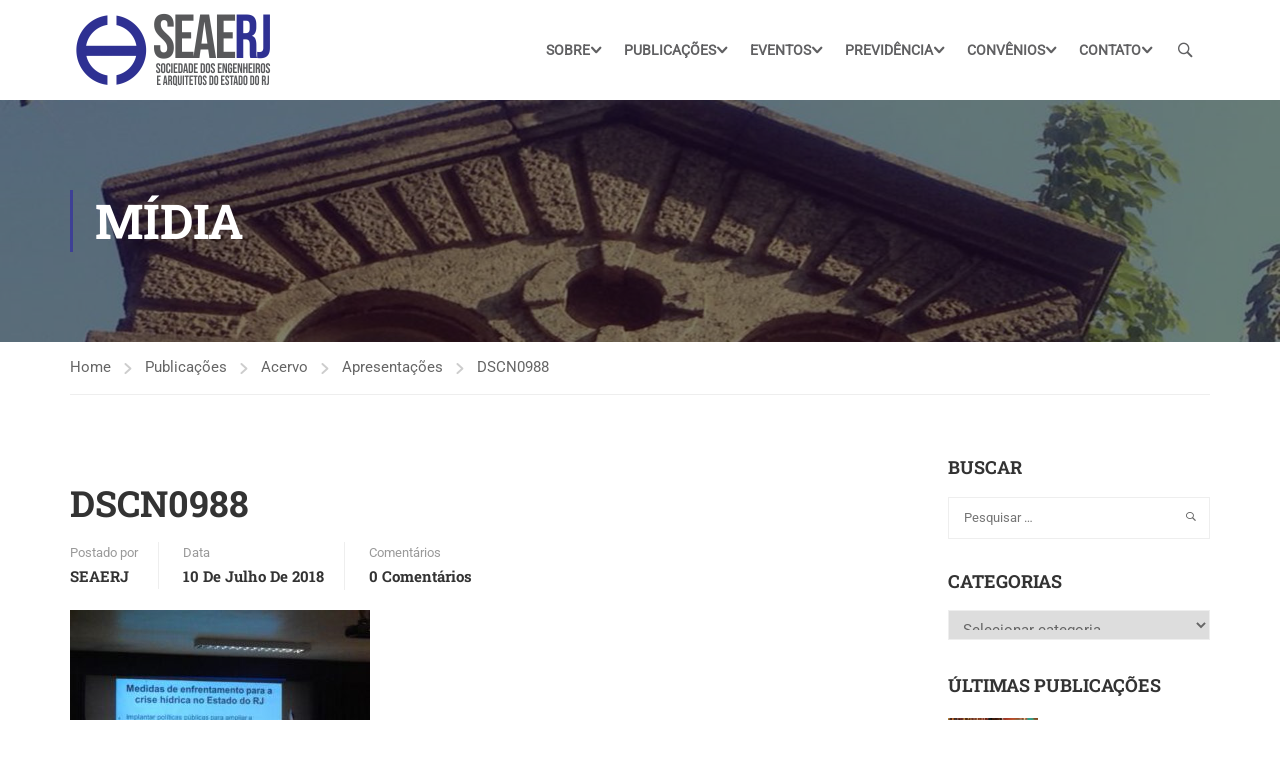

--- FILE ---
content_type: text/html; charset=UTF-8
request_url: https://seaerj.org.br/2018/06/26/palestra-gesto-sustentvel-de-bacias-hidrogrficas-no-combate-crise-hdrica-em-nossa-sociedade/dscn0988/
body_size: 21945
content:
<!DOCTYPE html>
<html itemscope itemtype="http://schema.org/WebPage" lang="pt-BR">
<head>
	<meta charset="UTF-8">
	<meta name="viewport" content="width=device-width, initial-scale=1">
	<link rel="profile" href="https://gmpg.org/xfn/11">
	<link rel="pingback" href="https://seaerj.org.br/xmlrpc.php">
	<meta name='robots' content='index, follow, max-image-preview:large, max-snippet:-1, max-video-preview:-1' />
	<style>img:is([sizes="auto" i], [sizes^="auto," i]) { contain-intrinsic-size: 3000px 1500px }</style>
	<meta name="dlm-version" content="5.1.6">
	<!-- This site is optimized with the Yoast SEO plugin v26.3 - https://yoast.com/wordpress/plugins/seo/ -->
	<title>DSCN0988 - SEAERJ</title>
	<link rel="canonical" href="https://seaerj.org.br/2018/06/26/palestra-gesto-sustentvel-de-bacias-hidrogrficas-no-combate-crise-hdrica-em-nossa-sociedade/dscn0988/" />
	<meta property="og:locale" content="pt_BR" />
	<meta property="og:type" content="article" />
	<meta property="og:title" content="DSCN0988 - SEAERJ" />
	<meta property="og:url" content="https://seaerj.org.br/2018/06/26/palestra-gesto-sustentvel-de-bacias-hidrogrficas-no-combate-crise-hdrica-em-nossa-sociedade/dscn0988/" />
	<meta property="og:site_name" content="SEAERJ" />
	<meta property="article:publisher" content="https://www.facebook.com/seaerj/" />
	<meta property="og:image" content="https://seaerj.org.br/2018/06/26/palestra-gesto-sustentvel-de-bacias-hidrogrficas-no-combate-crise-hdrica-em-nossa-sociedade/dscn0988" />
	<meta property="og:image:width" content="3264" />
	<meta property="og:image:height" content="2448" />
	<meta property="og:image:type" content="image/jpeg" />
	<meta name="twitter:card" content="summary_large_image" />
	<meta name="twitter:site" content="@SEAERJ" />
	<script type="application/ld+json" class="yoast-schema-graph">{"@context":"https://schema.org","@graph":[{"@type":"WebPage","@id":"https://seaerj.org.br/2018/06/26/palestra-gesto-sustentvel-de-bacias-hidrogrficas-no-combate-crise-hdrica-em-nossa-sociedade/dscn0988/","url":"https://seaerj.org.br/2018/06/26/palestra-gesto-sustentvel-de-bacias-hidrogrficas-no-combate-crise-hdrica-em-nossa-sociedade/dscn0988/","name":"DSCN0988 - SEAERJ","isPartOf":{"@id":"https://seaerj.org.br/#website"},"primaryImageOfPage":{"@id":"https://seaerj.org.br/2018/06/26/palestra-gesto-sustentvel-de-bacias-hidrogrficas-no-combate-crise-hdrica-em-nossa-sociedade/dscn0988/#primaryimage"},"image":{"@id":"https://seaerj.org.br/2018/06/26/palestra-gesto-sustentvel-de-bacias-hidrogrficas-no-combate-crise-hdrica-em-nossa-sociedade/dscn0988/#primaryimage"},"thumbnailUrl":"https://seaerj.org.br/wp-content/uploads/2018/06/DSCN0988.jpg","datePublished":"2018-07-10T23:12:25+00:00","breadcrumb":{"@id":"https://seaerj.org.br/2018/06/26/palestra-gesto-sustentvel-de-bacias-hidrogrficas-no-combate-crise-hdrica-em-nossa-sociedade/dscn0988/#breadcrumb"},"inLanguage":"pt-BR","potentialAction":[{"@type":"ReadAction","target":["https://seaerj.org.br/2018/06/26/palestra-gesto-sustentvel-de-bacias-hidrogrficas-no-combate-crise-hdrica-em-nossa-sociedade/dscn0988/"]}]},{"@type":"ImageObject","inLanguage":"pt-BR","@id":"https://seaerj.org.br/2018/06/26/palestra-gesto-sustentvel-de-bacias-hidrogrficas-no-combate-crise-hdrica-em-nossa-sociedade/dscn0988/#primaryimage","url":"https://seaerj.org.br/wp-content/uploads/2018/06/DSCN0988.jpg","contentUrl":"https://seaerj.org.br/wp-content/uploads/2018/06/DSCN0988.jpg","width":3264,"height":2448},{"@type":"BreadcrumbList","@id":"https://seaerj.org.br/2018/06/26/palestra-gesto-sustentvel-de-bacias-hidrogrficas-no-combate-crise-hdrica-em-nossa-sociedade/dscn0988/#breadcrumb","itemListElement":[{"@type":"ListItem","position":1,"name":"Início","item":"https://seaerj.org.br/"},{"@type":"ListItem","position":2,"name":"Palestra “Gestão Sustentável de Bacias Hidrográficas no Combate à Crise Hídrica em Nossa Sociedade”","item":"https://seaerj.org.br/2018/06/26/palestra-gesto-sustentvel-de-bacias-hidrogrficas-no-combate-crise-hdrica-em-nossa-sociedade/"},{"@type":"ListItem","position":3,"name":"DSCN0988"}]},{"@type":"WebSite","@id":"https://seaerj.org.br/#website","url":"https://seaerj.org.br/","name":"SEAERJ","description":"Sociedade dos Engenheiros e Arquitetos do Estado do Rio de Janeiro","potentialAction":[{"@type":"SearchAction","target":{"@type":"EntryPoint","urlTemplate":"https://seaerj.org.br/?s={search_term_string}"},"query-input":{"@type":"PropertyValueSpecification","valueRequired":true,"valueName":"search_term_string"}}],"inLanguage":"pt-BR"}]}</script>
	<!-- / Yoast SEO plugin. -->


<link rel='dns-prefetch' href='//www.googletagmanager.com' />
<link rel="alternate" type="application/rss+xml" title="Feed para SEAERJ &raquo;" href="https://seaerj.org.br/feed/" />
<link rel="alternate" type="application/rss+xml" title="Feed de comentários para SEAERJ &raquo;" href="https://seaerj.org.br/comments/feed/" />
<link rel="alternate" type="application/rss+xml" title="Feed de comentários para SEAERJ &raquo; DSCN0988" href="https://seaerj.org.br/2018/06/26/palestra-gesto-sustentvel-de-bacias-hidrogrficas-no-combate-crise-hdrica-em-nossa-sociedade/dscn0988/feed/" />
<link rel='stylesheet' id='wp-block-library-css' href='https://seaerj.org.br/wp-includes/css/dist/block-library/style.min.css?ver=6.8.3' type='text/css' media='all' />
<style id='wp-block-library-theme-inline-css' type='text/css'>
.wp-block-audio :where(figcaption){color:#555;font-size:13px;text-align:center}.is-dark-theme .wp-block-audio :where(figcaption){color:#ffffffa6}.wp-block-audio{margin:0 0 1em}.wp-block-code{border:1px solid #ccc;border-radius:4px;font-family:Menlo,Consolas,monaco,monospace;padding:.8em 1em}.wp-block-embed :where(figcaption){color:#555;font-size:13px;text-align:center}.is-dark-theme .wp-block-embed :where(figcaption){color:#ffffffa6}.wp-block-embed{margin:0 0 1em}.blocks-gallery-caption{color:#555;font-size:13px;text-align:center}.is-dark-theme .blocks-gallery-caption{color:#ffffffa6}:root :where(.wp-block-image figcaption){color:#555;font-size:13px;text-align:center}.is-dark-theme :root :where(.wp-block-image figcaption){color:#ffffffa6}.wp-block-image{margin:0 0 1em}.wp-block-pullquote{border-bottom:4px solid;border-top:4px solid;color:currentColor;margin-bottom:1.75em}.wp-block-pullquote cite,.wp-block-pullquote footer,.wp-block-pullquote__citation{color:currentColor;font-size:.8125em;font-style:normal;text-transform:uppercase}.wp-block-quote{border-left:.25em solid;margin:0 0 1.75em;padding-left:1em}.wp-block-quote cite,.wp-block-quote footer{color:currentColor;font-size:.8125em;font-style:normal;position:relative}.wp-block-quote:where(.has-text-align-right){border-left:none;border-right:.25em solid;padding-left:0;padding-right:1em}.wp-block-quote:where(.has-text-align-center){border:none;padding-left:0}.wp-block-quote.is-large,.wp-block-quote.is-style-large,.wp-block-quote:where(.is-style-plain){border:none}.wp-block-search .wp-block-search__label{font-weight:700}.wp-block-search__button{border:1px solid #ccc;padding:.375em .625em}:where(.wp-block-group.has-background){padding:1.25em 2.375em}.wp-block-separator.has-css-opacity{opacity:.4}.wp-block-separator{border:none;border-bottom:2px solid;margin-left:auto;margin-right:auto}.wp-block-separator.has-alpha-channel-opacity{opacity:1}.wp-block-separator:not(.is-style-wide):not(.is-style-dots){width:100px}.wp-block-separator.has-background:not(.is-style-dots){border-bottom:none;height:1px}.wp-block-separator.has-background:not(.is-style-wide):not(.is-style-dots){height:2px}.wp-block-table{margin:0 0 1em}.wp-block-table td,.wp-block-table th{word-break:normal}.wp-block-table :where(figcaption){color:#555;font-size:13px;text-align:center}.is-dark-theme .wp-block-table :where(figcaption){color:#ffffffa6}.wp-block-video :where(figcaption){color:#555;font-size:13px;text-align:center}.is-dark-theme .wp-block-video :where(figcaption){color:#ffffffa6}.wp-block-video{margin:0 0 1em}:root :where(.wp-block-template-part.has-background){margin-bottom:0;margin-top:0;padding:1.25em 2.375em}
</style>
<style id='classic-theme-styles-inline-css' type='text/css'>
/*! This file is auto-generated */
.wp-block-button__link{color:#fff;background-color:#32373c;border-radius:9999px;box-shadow:none;text-decoration:none;padding:calc(.667em + 2px) calc(1.333em + 2px);font-size:1.125em}.wp-block-file__button{background:#32373c;color:#fff;text-decoration:none}
</style>
<style id='wppb-edit-profile-style-inline-css' type='text/css'>


</style>
<style id='wppb-login-style-inline-css' type='text/css'>


</style>
<style id='wppb-recover-password-style-inline-css' type='text/css'>


</style>
<style id='wppb-register-style-inline-css' type='text/css'>


</style>
<style id='global-styles-inline-css' type='text/css'>
:root{--wp--preset--aspect-ratio--square: 1;--wp--preset--aspect-ratio--4-3: 4/3;--wp--preset--aspect-ratio--3-4: 3/4;--wp--preset--aspect-ratio--3-2: 3/2;--wp--preset--aspect-ratio--2-3: 2/3;--wp--preset--aspect-ratio--16-9: 16/9;--wp--preset--aspect-ratio--9-16: 9/16;--wp--preset--color--black: #000000;--wp--preset--color--cyan-bluish-gray: #abb8c3;--wp--preset--color--white: #ffffff;--wp--preset--color--pale-pink: #f78da7;--wp--preset--color--vivid-red: #cf2e2e;--wp--preset--color--luminous-vivid-orange: #ff6900;--wp--preset--color--luminous-vivid-amber: #fcb900;--wp--preset--color--light-green-cyan: #7bdcb5;--wp--preset--color--vivid-green-cyan: #00d084;--wp--preset--color--pale-cyan-blue: #8ed1fc;--wp--preset--color--vivid-cyan-blue: #0693e3;--wp--preset--color--vivid-purple: #9b51e0;--wp--preset--color--primary: #3e4095;--wp--preset--color--title: #333;--wp--preset--color--sub-title: #999;--wp--preset--color--border-input: #ddd;--wp--preset--gradient--vivid-cyan-blue-to-vivid-purple: linear-gradient(135deg,rgba(6,147,227,1) 0%,rgb(155,81,224) 100%);--wp--preset--gradient--light-green-cyan-to-vivid-green-cyan: linear-gradient(135deg,rgb(122,220,180) 0%,rgb(0,208,130) 100%);--wp--preset--gradient--luminous-vivid-amber-to-luminous-vivid-orange: linear-gradient(135deg,rgba(252,185,0,1) 0%,rgba(255,105,0,1) 100%);--wp--preset--gradient--luminous-vivid-orange-to-vivid-red: linear-gradient(135deg,rgba(255,105,0,1) 0%,rgb(207,46,46) 100%);--wp--preset--gradient--very-light-gray-to-cyan-bluish-gray: linear-gradient(135deg,rgb(238,238,238) 0%,rgb(169,184,195) 100%);--wp--preset--gradient--cool-to-warm-spectrum: linear-gradient(135deg,rgb(74,234,220) 0%,rgb(151,120,209) 20%,rgb(207,42,186) 40%,rgb(238,44,130) 60%,rgb(251,105,98) 80%,rgb(254,248,76) 100%);--wp--preset--gradient--blush-light-purple: linear-gradient(135deg,rgb(255,206,236) 0%,rgb(152,150,240) 100%);--wp--preset--gradient--blush-bordeaux: linear-gradient(135deg,rgb(254,205,165) 0%,rgb(254,45,45) 50%,rgb(107,0,62) 100%);--wp--preset--gradient--luminous-dusk: linear-gradient(135deg,rgb(255,203,112) 0%,rgb(199,81,192) 50%,rgb(65,88,208) 100%);--wp--preset--gradient--pale-ocean: linear-gradient(135deg,rgb(255,245,203) 0%,rgb(182,227,212) 50%,rgb(51,167,181) 100%);--wp--preset--gradient--electric-grass: linear-gradient(135deg,rgb(202,248,128) 0%,rgb(113,206,126) 100%);--wp--preset--gradient--midnight: linear-gradient(135deg,rgb(2,3,129) 0%,rgb(40,116,252) 100%);--wp--preset--font-size--small: 13px;--wp--preset--font-size--medium: 20px;--wp--preset--font-size--large: 28px;--wp--preset--font-size--x-large: 42px;--wp--preset--font-size--normal: 15px;--wp--preset--font-size--huge: 36px;--wp--preset--spacing--20: 0.44rem;--wp--preset--spacing--30: 0.67rem;--wp--preset--spacing--40: 1rem;--wp--preset--spacing--50: 1.5rem;--wp--preset--spacing--60: 2.25rem;--wp--preset--spacing--70: 3.38rem;--wp--preset--spacing--80: 5.06rem;--wp--preset--shadow--natural: 6px 6px 9px rgba(0, 0, 0, 0.2);--wp--preset--shadow--deep: 12px 12px 50px rgba(0, 0, 0, 0.4);--wp--preset--shadow--sharp: 6px 6px 0px rgba(0, 0, 0, 0.2);--wp--preset--shadow--outlined: 6px 6px 0px -3px rgba(255, 255, 255, 1), 6px 6px rgba(0, 0, 0, 1);--wp--preset--shadow--crisp: 6px 6px 0px rgba(0, 0, 0, 1);}:where(.is-layout-flex){gap: 0.5em;}:where(.is-layout-grid){gap: 0.5em;}body .is-layout-flex{display: flex;}.is-layout-flex{flex-wrap: wrap;align-items: center;}.is-layout-flex > :is(*, div){margin: 0;}body .is-layout-grid{display: grid;}.is-layout-grid > :is(*, div){margin: 0;}:where(.wp-block-columns.is-layout-flex){gap: 2em;}:where(.wp-block-columns.is-layout-grid){gap: 2em;}:where(.wp-block-post-template.is-layout-flex){gap: 1.25em;}:where(.wp-block-post-template.is-layout-grid){gap: 1.25em;}.has-black-color{color: var(--wp--preset--color--black) !important;}.has-cyan-bluish-gray-color{color: var(--wp--preset--color--cyan-bluish-gray) !important;}.has-white-color{color: var(--wp--preset--color--white) !important;}.has-pale-pink-color{color: var(--wp--preset--color--pale-pink) !important;}.has-vivid-red-color{color: var(--wp--preset--color--vivid-red) !important;}.has-luminous-vivid-orange-color{color: var(--wp--preset--color--luminous-vivid-orange) !important;}.has-luminous-vivid-amber-color{color: var(--wp--preset--color--luminous-vivid-amber) !important;}.has-light-green-cyan-color{color: var(--wp--preset--color--light-green-cyan) !important;}.has-vivid-green-cyan-color{color: var(--wp--preset--color--vivid-green-cyan) !important;}.has-pale-cyan-blue-color{color: var(--wp--preset--color--pale-cyan-blue) !important;}.has-vivid-cyan-blue-color{color: var(--wp--preset--color--vivid-cyan-blue) !important;}.has-vivid-purple-color{color: var(--wp--preset--color--vivid-purple) !important;}.has-black-background-color{background-color: var(--wp--preset--color--black) !important;}.has-cyan-bluish-gray-background-color{background-color: var(--wp--preset--color--cyan-bluish-gray) !important;}.has-white-background-color{background-color: var(--wp--preset--color--white) !important;}.has-pale-pink-background-color{background-color: var(--wp--preset--color--pale-pink) !important;}.has-vivid-red-background-color{background-color: var(--wp--preset--color--vivid-red) !important;}.has-luminous-vivid-orange-background-color{background-color: var(--wp--preset--color--luminous-vivid-orange) !important;}.has-luminous-vivid-amber-background-color{background-color: var(--wp--preset--color--luminous-vivid-amber) !important;}.has-light-green-cyan-background-color{background-color: var(--wp--preset--color--light-green-cyan) !important;}.has-vivid-green-cyan-background-color{background-color: var(--wp--preset--color--vivid-green-cyan) !important;}.has-pale-cyan-blue-background-color{background-color: var(--wp--preset--color--pale-cyan-blue) !important;}.has-vivid-cyan-blue-background-color{background-color: var(--wp--preset--color--vivid-cyan-blue) !important;}.has-vivid-purple-background-color{background-color: var(--wp--preset--color--vivid-purple) !important;}.has-black-border-color{border-color: var(--wp--preset--color--black) !important;}.has-cyan-bluish-gray-border-color{border-color: var(--wp--preset--color--cyan-bluish-gray) !important;}.has-white-border-color{border-color: var(--wp--preset--color--white) !important;}.has-pale-pink-border-color{border-color: var(--wp--preset--color--pale-pink) !important;}.has-vivid-red-border-color{border-color: var(--wp--preset--color--vivid-red) !important;}.has-luminous-vivid-orange-border-color{border-color: var(--wp--preset--color--luminous-vivid-orange) !important;}.has-luminous-vivid-amber-border-color{border-color: var(--wp--preset--color--luminous-vivid-amber) !important;}.has-light-green-cyan-border-color{border-color: var(--wp--preset--color--light-green-cyan) !important;}.has-vivid-green-cyan-border-color{border-color: var(--wp--preset--color--vivid-green-cyan) !important;}.has-pale-cyan-blue-border-color{border-color: var(--wp--preset--color--pale-cyan-blue) !important;}.has-vivid-cyan-blue-border-color{border-color: var(--wp--preset--color--vivid-cyan-blue) !important;}.has-vivid-purple-border-color{border-color: var(--wp--preset--color--vivid-purple) !important;}.has-vivid-cyan-blue-to-vivid-purple-gradient-background{background: var(--wp--preset--gradient--vivid-cyan-blue-to-vivid-purple) !important;}.has-light-green-cyan-to-vivid-green-cyan-gradient-background{background: var(--wp--preset--gradient--light-green-cyan-to-vivid-green-cyan) !important;}.has-luminous-vivid-amber-to-luminous-vivid-orange-gradient-background{background: var(--wp--preset--gradient--luminous-vivid-amber-to-luminous-vivid-orange) !important;}.has-luminous-vivid-orange-to-vivid-red-gradient-background{background: var(--wp--preset--gradient--luminous-vivid-orange-to-vivid-red) !important;}.has-very-light-gray-to-cyan-bluish-gray-gradient-background{background: var(--wp--preset--gradient--very-light-gray-to-cyan-bluish-gray) !important;}.has-cool-to-warm-spectrum-gradient-background{background: var(--wp--preset--gradient--cool-to-warm-spectrum) !important;}.has-blush-light-purple-gradient-background{background: var(--wp--preset--gradient--blush-light-purple) !important;}.has-blush-bordeaux-gradient-background{background: var(--wp--preset--gradient--blush-bordeaux) !important;}.has-luminous-dusk-gradient-background{background: var(--wp--preset--gradient--luminous-dusk) !important;}.has-pale-ocean-gradient-background{background: var(--wp--preset--gradient--pale-ocean) !important;}.has-electric-grass-gradient-background{background: var(--wp--preset--gradient--electric-grass) !important;}.has-midnight-gradient-background{background: var(--wp--preset--gradient--midnight) !important;}.has-small-font-size{font-size: var(--wp--preset--font-size--small) !important;}.has-medium-font-size{font-size: var(--wp--preset--font-size--medium) !important;}.has-large-font-size{font-size: var(--wp--preset--font-size--large) !important;}.has-x-large-font-size{font-size: var(--wp--preset--font-size--x-large) !important;}
:where(.wp-block-post-template.is-layout-flex){gap: 1.25em;}:where(.wp-block-post-template.is-layout-grid){gap: 1.25em;}
:where(.wp-block-columns.is-layout-flex){gap: 2em;}:where(.wp-block-columns.is-layout-grid){gap: 2em;}
:root :where(.wp-block-pullquote){font-size: 1.5em;line-height: 1.6;}
</style>
<link rel='stylesheet' id='contact-form-7-css' href='https://seaerj.org.br/wp-content/plugins/contact-form-7/includes/css/styles.css?ver=6.1.3' type='text/css' media='all' />
<link rel='stylesheet' id='wp-polls-css' href='https://seaerj.org.br/wp-content/plugins/wp-polls/polls-css.css?ver=2.77.3' type='text/css' media='all' />
<style id='wp-polls-inline-css' type='text/css'>
.wp-polls .pollbar {
	margin: 1px;
	font-size: 34px;
	line-height: 36px;
	height: 36px;
	background: #013274;
	border: 1px solid #013274;
}

</style>
<link rel='stylesheet' id='thim-parent-style-css' href='https://seaerj.org.br/wp-content/themes/eduma/style.css?ver=6.8.3' type='text/css' media='all' />
<link rel='stylesheet' id='thim-style-css' href='https://seaerj.org.br/wp-content/themes/eduma-child/style.css?ver=5.7.8' type='text/css' media='all' />
<style id='thim-style-inline-css' type='text/css'>
:root{--thim-body-primary-color:#3e4095;--thim-body-secondary-color:#3e4095;--thim-button-text-color:#ffffff;--thim-button-hover-color:#3e4095;--thim-border-color:#eee;--thim-placeholder-color:#999;--top-info-course-background_color:#273044;--top-info-course-text_color:#fff;--thim-footer-font-title-variant:700;--thim-footer-font-title-font-size:14px;--thim-footer-font-title-line-height:40px;--thim-footer-font-title-text-transform:uppercase;--thim-top-heading-title-align:left;--thim-top-heading-title-font-size-desktop:48px;--thim-top-heading-title-font-size-mobile:35px;--thim-top-heading-title-font-text-transform:uppercase;--thim-top-heading-title-font-weight:bold;--thim-top-heading-padding-top:90px;--thim-top-heading-padding-bottom:90px;--thim-top-heading-padding-top-mobile:50px;--thim-top-heading-padding-bottom-mobile:50px;--thim-breacrumb-font-size:1em;--thim-breacrumb-color:#666;--thim-course-price-color:#f24c0a;--thim-width-logo:210px;--thim-bg-color-toolbar:#111111;--thim-text-color-toolbar:#ababab;--thim-link-color-toolbar:#ffffff;--thim-link-hover-color-toolbar:#fff;--thim-toolbar-variant:regular;--thim-toolbar-font-size:14px;--thim-toolbar-line-height:30px;--thim-toolbar-text-transform:none;--thim-toolbar-border-type:dashed;--thim-toolbar-border-size:1px;--thim-link-color-toolbar-border-button:#ddd;--thim-bg-main-menu-color:#ffffff;--thim-main-menu-variant:600;--thim-main-menu-font-size:14px;--thim-main-menu-line-height:1.3em;--thim-main-menu-text-transform:uppercase;--thim-main-menu-font-weight:600;--thim-main-menu-text-color:#606062;--thim_main_menu_text_color_rgb:96,96,98;--thim-main-menu-text-hover-color:#606062;--thim-sticky-bg-main-menu-color:#fff;--thim-sticky-main-menu-text-color:#333;--thim_sticky_main_menu_text_color_rgb:51,3,;--thim-sticky-main-menu-text-hover-color:#333;--thim-sub-menu-bg-color:#ffffff;--thim-sub-menu-border-color:rgba(43,43,43,0);--thim-sub-menu-text-color:#999999;--thim-sub-menu-text-color-hover:#333333;--thim-bg-mobile-menu-color:#ffffff;--thim-mobile-menu-text-color:#3e4095;--thim_mobile_menu_text_color_rgb:62,64,149;--thim-mobile-menu-text-hover-color:#000000;--thim-bg-switch-layout-style:#f5f5f5;--thim-padding-switch-layout-style:10px;--thim-font-body-font-family:Roboto;--thim-font-body-variant:normal;--thim-font-body-font-size:15px;--thim-font-body-line-height:1.7em;--thim-font-body-color:#666;--thim-font-title-font-family:Roboto Slab;--thim-font-title-color:#333333;--thim-font-title-variant:700;--thim-font-h1-font-size:36px;--thim-font-h1-line-height:1.6em;--thim-font-h1-text-transform:none;--thim-font-h2-font-size:28px;--thim-font-h2-line-height:1.6em;--thim-font-h2-text-transform:none;--thim-font-h3-font-size:24px;--thim-font-h3-line-height:1.6em;--thim-font-h3-text-transform:none;--thim-font-h4-font-size:18px;--thim-font-h4-line-height:1.6em;--thim-font-h4-text-transform:none;--thim-font-h4-variant:600;--thim-font-h5-font-size:16px;--thim-font-h5-line-height:1.6em;--thim-font-h5-text-transform:none;--thim-font-h5-variant:600;--thim-font-h6-font-size:16px;--thim-font-h6-line-height:1.4em;--thim-font-h6-text-transform:none;--thim-font-h6-variant:600;--thim-font-title-sidebar-font-size:18px;--thim-font-title-sidebar-line-height:1.4em;--thim-font-title-sidebar-text-transform:uppercase;--thim-font-button-variant:regular;--thim-font-button-font-size:13px;--thim-font-button-line-height:1.6em;--thim-font-button-text-transform:uppercase;--thim-preload-style-background:#ffffff;--thim-preload-style-color:#ffb606;--thim-footer-bg-color:#111111;--thim-footer-color-title:#ffffff;--thim-footer-color-text:#ffffff;--thim-footer-color-link:#ffffff;--thim-footer-color-hover:#3f48cc;--thim-padding-content-pdtop-desktop:60px;--thim-padding-content-pdbottom-desktop:60px;--thim-padding-content-pdtop-mobile:40px;--thim-padding-content-pdbottom-mobile:40px;--thim-copyright-bg-color:#111111;--thim-copyright-text-color:#999999;--thim-copyright-border-color:#222;--thim-bg-pattern:url("https://seaerj.org.br/wp-content/themes/eduma/images/patterns/pattern10.png");--thim-bg-upload:url("https://seaerj.org.br/wp-content/uploads/2019/04/construct-bg.jpg");--thim-bg-repeat:repeat;--thim-bg-position:center center;--thim-bg-attachment:inherit;--thim-bg-size:inherit;--thim-footer-bg-repeat:no-repeat;--thim-footer-bg-position:center center;--thim-footer-bg-size:inherit;--thim-footer-bg-attachment:inherit;--thim-body-bg-color:#ffffff;--nav-mobile-color-background:#ffffff;--nav-mobile-color-text:#333;--nav-mobile-color-hover:#ffb606;}
/** CSS RevSlider */
.thim_overlay_gradient .textwidget p,.thim_overlay_gradient_2 .textwidget p{margin-bottom:0}.thim_overlay_gradient .rev_slider li .slotholder,.thim_overlay_gradient_2 .rev_slider li .slotholder{position:relative}.thim_overlay_gradient .rev_slider li .slotholder:before,.thim_overlay_gradient_2 .rev_slider li .slotholder:before{background:#6020d2;background:-moz-linear-gradient(left,#6020d2 0%,#2e67f5 100%);background:-webkit-linear-gradient(left,#6020d2 0%,#2e67f5 100%);background:linear-gradient(to right,#6020d2 0%,#2e67f5 100%);filter:"progid:DXImageTransform.Microsoft.gradient(startColorstr='#6020d2', endColorstr='#2e67f5', GradientType=1)";content:"";position:absolute;left:0;top:0;width:100%;height:100%;filter:alpha(opacity=46);-ms-filter:"progid:DXImageTransform.Microsoft.Alpha(Opacity=46)";-webkit-opacity:0.46;-khtml-opacity:0.46;-moz-opacity:0.46;-ms-opacity:0.46;-o-opacity:0.46;opacity:0.46}.thim_overlay_gradient .rev_slider li .slotholder:after,.thim_overlay_gradient_2 .rev_slider li .slotholder:after{position:absolute;height:200px;width:100%;content:"";bottom:0;opacity:0.5;background:-moz-linear-gradient(top,rgba(125,185,232,0) 0%,rgb(0,0,0) 100%);background:-webkit-linear-gradient(top,rgba(125,185,232,0) 0%,rgb(0,0,0) 100%);background:linear-gradient(to bottom,rgba(125,185,232,0) 0%,rgb(0,0,0) 100%);filter:"progid:DXImageTransform.Microsoft.gradient(startColorstr='#007db9e8', endColorstr='#000000', GradientType=0)"}.thim_overlay_gradient .rev_slider li .thim-slider-button:hover,.thim_overlay_gradient_2 .rev_slider li .thim-slider-button:hover{color:#fff !important;background:#6020d2;background:-moz-linear-gradient(left,#6020d2 0%,#2e67f5 100%);background:-webkit-linear-gradient(left,#6020d2 0%,#2e67f5 100%);background:linear-gradient(to right,#6020d2 0%,#2e67f5 100%);filter:"progid:DXImageTransform.Microsoft.gradient(startColorstr='#6020d2', endColorstr='#2e67f5', GradientType=1)"}.thim_overlay_gradient rs-sbg-px>rs-sbg-wrap>rs-sbg.thim-overlayed:before,.thim_overlay_gradient rs-sbg-px>rs-sbg-wrap>rs-sbg:before,.thim_overlay_gradient_2 rs-sbg-px>rs-sbg-wrap>rs-sbg.thim-overlayed:before,.thim_overlay_gradient_2 rs-sbg-px>rs-sbg-wrap>rs-sbg:before{background:#6020d2;background:-moz-linear-gradient(left,#6020d2 0%,#2e67f5 100%);background:-webkit-linear-gradient(left,#6020d2 0%,#2e67f5 100%);background:linear-gradient(to right,#6020d2 0%,#2e67f5 100%);filter:"progid:DXImageTransform.Microsoft.gradient(startColorstr='#6020d2', endColorstr='#2e67f5', GradientType=1)";content:"";position:absolute;left:0;top:0;width:100%;height:100%;z-index:1;pointer-events:unset;filter:alpha(opacity=46);-ms-filter:"progid:DXImageTransform.Microsoft.Alpha(Opacity=46)";-webkit-opacity:0.46;-khtml-opacity:0.46;-moz-opacity:0.46;-ms-opacity:0.46;-o-opacity:0.46;opacity:0.46}.thim_overlay_gradient rs-layer-wrap>rs-loop-wrap>rs-mask-wrap>.rs-layer.thim-slider-button:hover,.thim_overlay_gradient_2 rs-layer-wrap>rs-loop-wrap>rs-mask-wrap>.rs-layer.thim-slider-button:hover{color:#fff !important;background:#6020d2;background:-moz-linear-gradient(left,#6020d2 0%,#2e67f5 100%);background:-webkit-linear-gradient(left,#6020d2 0%,#2e67f5 100%);background:linear-gradient(to right,#6020d2 0%,#2e67f5 100%);filter:"progid:DXImageTransform.Microsoft.gradient(startColorstr='#6020d2', endColorstr='#2e67f5', GradientType=1)"}.thim_overlay_gradient_2 .rev_slider li .slotholder{position:relative}.thim_overlay_gradient_2 .rev_slider li .slotholder:before{background:#6a11cb;background:-moz-linear-gradient(left,#6a11cb 0%,#2575fc 100%);background:-webkit-linear-gradient(left,#6a11cb 0%,#2575fc 100%);background:linear-gradient(to right,#6a11cb 0%,#2575fc 100%);filter:"progid:DXImageTransform.Microsoft.gradient(startColorstr='#6a11cb', endColorstr='#2575fc', GradientType=1)";filter:alpha(opacity=90);-ms-filter:"progid:DXImageTransform.Microsoft.Alpha(Opacity=90)";-webkit-opacity:0.9;-khtml-opacity:0.9;-moz-opacity:0.9;-ms-opacity:0.9;-o-opacity:0.9;opacity:0.9}.thim_overlay_gradient_2 rs-sbg-px>rs-sbg-wrap>rs-sbg.thim-overlayed:before{background:#6a11cb;background:-moz-linear-gradient(left,#6a11cb 0%,#2575fc 100%);background:-webkit-linear-gradient(left,#6a11cb 0%,#2575fc 100%);background:linear-gradient(to right,#6a11cb 0%,#2575fc 100%);filter:"progid:DXImageTransform.Microsoft.gradient(startColorstr='#6a11cb', endColorstr='#2575fc', GradientType=1)";filter:alpha(opacity=90);-ms-filter:"progid:DXImageTransform.Microsoft.Alpha(Opacity=90)";-webkit-opacity:0.9;-khtml-opacity:0.9;-moz-opacity:0.9;-ms-opacity:0.9;-o-opacity:0.9;opacity:0.9}.rev_slider .tp-tabs.hebe{border-top:1px solid rgba(255,255,255,0.2)}.rev_slider .tp-tabs.hebe .tp-tab-mask{width:1290px !important;left:auto !important;margin:0 auto;transform:matrix(1,0,0,1,0,0) !important;max-width:100% !important;bottom:auto;top:auto}.rev_slider .tp-tabs.hebe .tp-tab-mask .tp-tabs-inner-wrapper{width:100% !important}.rev_slider .tp-tabs.hebe .tp-tab-desc{font-weight:300}.rev_slider .tp-tabs.hebe .tp-tab{position:inherit;padding:45px 0;display:table-cell;padding-left:45px;padding-right:10px;width:25% !important;left:unset !important;opacity:1;border-top:4px solid transparent}.rev_slider .tp-tabs.hebe .tp-tab:before{content:"1";border:1px solid;position:absolute;border-radius:100%;left:0;margin-top:-15px;top:50%;color:#aaa;width:30px;line-height:30px;text-align:center}.rev_slider .tp-tabs.hebe .tp-tab>div{display:table-cell;line-height:20px;color:#aaaaaa;vertical-align:middle}.rev_slider .tp-tabs.hebe .tp-tab:hover>div,.rev_slider .tp-tabs.hebe .tp-tab:hover:before{color:#fff}.rev_slider .tp-tabs.hebe .tp-tab.selected{border-top:4px solid #fff}.rev_slider .tp-tabs.hebe .tp-tab.selected>div{color:#fff}.rev_slider .tp-tabs.hebe .tp-tab.selected:before{color:#fff}.rev_slider .tp-tabs.hebe .tp-tab:nth-child(2):before{content:"2"}.rev_slider .tp-tabs.hebe .tp-tab:nth-child(3):before{content:"3"}.rev_slider .tp-tabs.hebe .tp-tab:nth-child(4):before{content:"4"}.rev_slider .tp-tabs.hebe .tp-tab:nth-child(5):before{content:"5"}.tp-caption.rev-btn{-webkit-transition:all 0.3s !important;-khtml-transition:all 0.3s !important;-moz-transition:all 0.3s !important;-ms-transition:all 0.3s !important;-o-transition:all 0.3s !important;transition:all 0.3s !important}.rev-btn.thim-slider-button{color:var(--thim-button-text-color);background-color:var(--thim-body-primary-color,#ffb606)}.rev-btn.thim-slider-button:hover{background-color:var(--thim-button-hover-color);color:var(--thim-button-text-color)}.thim-demo-university-3 .rev-btn,.thim-demo-university-4 .rev-btn{font-family:var(--thim-font-body-font-family)}.revslider-initialised .tp-tabs.hebe{border-top:1px solid rgba(255,255,255,0.2)}.revslider-initialised .tp-tabs.hebe .tp-tab-mask{width:1392px !important;left:auto !important;margin:0 auto;transform:matrix(1,0,0,1,0,0) !important;max-width:100% !important;bottom:auto;top:auto}.revslider-initialised .tp-tabs.hebe .tp-tab-mask .tp-tabs-inner-wrapper{width:100% !important;display:flex}.revslider-initialised .tp-tabs.hebe .tp-tab-desc{font-weight:300}.revslider-initialised .tp-tabs.hebe .tp-tab{position:inherit;padding:0 10px 0 45px;display:-webkit-box;display:-moz-box;display:-ms-flexbox;display:-webkit-flex;display:flex;align-items:center;width:25% !important;left:unset !important;opacity:1;border-top:4px solid transparent}.revslider-initialised .tp-tabs.hebe .tp-tab:before{content:"1";border:1px solid;position:absolute;border-radius:100%;left:0;margin-top:-15px;top:50%;color:#aaa;width:30px;line-height:30px;text-align:center}.revslider-initialised .tp-tabs.hebe .tp-tab>div{display:table-cell;line-height:20px;color:#aaaaaa;vertical-align:middle}.revslider-initialised .tp-tabs.hebe .tp-tab:hover>div,.revslider-initialised .tp-tabs.hebe .tp-tab:hover:before{color:#fff}.revslider-initialised .tp-tabs.hebe .tp-tab.selected{border-top:4px solid #fff}.revslider-initialised .tp-tabs.hebe .tp-tab.selected>div{color:#fff}.revslider-initialised .tp-tabs.hebe .tp-tab.selected:before{color:#fff}.revslider-initialised .tp-tabs.hebe .tp-tab:nth-child(2):before{content:"2"}.revslider-initialised .tp-tabs.hebe .tp-tab:nth-child(3):before{content:"3"}.revslider-initialised .tp-tabs.hebe .tp-tab:nth-child(4):before{content:"4"}.revslider-initialised .tp-tabs.hebe .tp-tab:nth-child(5):before{content:"5"}.revslider-initialised .tp-tabs.hebe_thim{border-top:1px solid rgba(255,255,255,0.2)}.revslider-initialised .tp-tabs.hebe_thim .tp-tab-mask{width:1290px !important;left:auto !important;margin:0 auto;transform:matrix(1,0,0,1,0,0) !important;max-width:100% !important;bottom:auto;top:auto}.revslider-initialised .tp-tabs.hebe_thim .tp-tab-mask .tp-tabs-inner-wrapper{width:100% !important;display:flex}.revslider-initialised .tp-tabs.hebe_thim .tp-tab-desc{font-weight:300}.revslider-initialised .tp-tabs.hebe_thim .tp-tab{position:inherit;padding:0 10px 0 45px;display:-webkit-box;display:-moz-box;display:-ms-flexbox;display:-webkit-flex;display:flex;align-items:center;width:25% !important;left:unset !important;opacity:1;border-top:4px solid transparent}.revslider-initialised .tp-tabs.hebe_thim .tp-tab:before{content:"1";border:1px solid;position:absolute;border-radius:100%;left:0;margin-top:-15px;top:50%;color:rgba(255,255,255,0.7);width:30px;line-height:30px;text-align:center}.revslider-initialised .tp-tabs.hebe_thim .tp-tab>div{display:table-cell;line-height:20px;color:rgba(255,255,255,0.7);vertical-align:middle}.revslider-initialised .tp-tabs.hebe_thim .tp-tab:hover>div,.revslider-initialised .tp-tabs.hebe_thim .tp-tab:hover:before{color:#fff}.revslider-initialised .tp-tabs.hebe_thim .tp-tab.selected{border-top:2px solid #fff}.revslider-initialised .tp-tabs.hebe_thim .tp-tab.selected>div{color:#fff}.revslider-initialised .tp-tabs.hebe_thim .tp-tab.selected:before{color:#fff}.revslider-initialised .tp-tabs.hebe_thim .tp-tab:nth-child(2):before{content:"2"}.revslider-initialised .tp-tabs.hebe_thim .tp-tab:nth-child(3):before{content:"3"}.revslider-initialised .tp-tabs.hebe_thim .tp-tab:nth-child(4):before{content:"4"}.revslider-initialised .tp-tabs.hebe_thim .tp-tab:nth-child(5):before{content:"5"}.textwidget .rev_slider_wrapper.fullscreen-container{overflow:hidden !important}.rev_slider_wrapper .tp-bullet{width:10px;height:10px;border-radius:50%;border:2px solid #82888d}.rev_slider_wrapper .tp-bullet.selected{border-color:var(--thim-body-primary-color,#ffb606);background-color:var(--thim-body-primary-color,#ffb606)}.have_scroll_bottom{position:relative}.have_scroll_bottom .scroll_slider_tab{position:absolute;bottom:0;right:0;width:100%;text-align:right;z-index:1}.have_scroll_bottom .scroll_slider_tab .to_bottom{width:60px;text-align:center;position:absolute;top:-105px;margin-left:-50px;padding:12px 0;display:inline-block;border-left:1px solid rgba(255,255,255,0.2)}.have_scroll_bottom .scroll_slider_tab .to_bottom i{font-family:"eduma-icon";display:block;font-style:inherit;color:#fff;line-height:7px;font-size:12px}.have_scroll_bottom .scroll_slider_tab .to_bottom i.icon2{opacity:0.5}.have_scroll_bottom .rev_slider .tp-tabs.hebe .tp-tab-mask .tp-tabs-inner-wrapper{padding-right:70px}.have_scroll_bottom .revslider-initialised .tp-tabs.hebe .tp-tab-mask .tp-tabs-inner-wrapper{padding-right:70px}.have_scroll_bottom .revslider-initialised .tp-tabs.hebe_thim .tp-tab-mask .tp-tabs-inner-wrapper{padding-right:70px}.thim-click-to-bottom,.have_scroll_bottom .scroll_slider_tab .to_bottom i{-webkit-animation:bounce 2s infinite;-moz-animation:bounce 2s infinite;-ms-animation:bounce 2s infinite;-o-animation:bounce 2s infinite;animation:bounce 2s infinite}.thim-click-to-bottom,.have_scroll_bottom .scroll_slider_tab .to_bottom svg{margin-bottom:20px}.tp-caption.thim-slider-heading{font-size:100px;margin:0 !important}.tp-caption.thim-slider-sub-heading{font-size:24px}.tp-caption.thim-slider-button{transition:all 0.3s !important;white-space:nowrap !important}rs-fullwidth-wrap rs-module-wrap[data-alias=home-one-instructor]{left:0 !important}@media (min-width:1025px) and (max-width:1400px){.rev_slider .tp-tabs.hebe .tp-tab-mask{width:1110px !important}.rev_slider .tp-tabs.hebe .tp-tab-mask .tp-tabs-inner-wrapper{width:100% !important}.rev_slider .tp-tabs.hebe .tp-tab{left:auto !important;position:relative;float:left;width:25% !important}}@media (min-width:1024px) and (max-width:1024px){.rev_slider .tp-tabs.hebe .tp-tab{left:auto !important;position:relative;float:left;width:25% !important;padding-left:50px}.rev_slider .tp-tabs.hebe .tp-tab:before{left:10px}}@media (min-width:768px) and (max-width:992px){.tp-caption.thim-slider-heading{font-size:60px !important}}@media (max-width:1400px){.revslider-initialised .tp-tabs.hebe .tp-tab-mask{width:1140px !important;padding:0 15px}.revslider-initialised .tp-tabs.hebe_thim .tp-tab-mask{width:1140px !important;padding:0 15px}}@media (max-width:1200px){.thim-top-rev-slider{position:relative}.thim-top-rev-slider .tp-rightarrow{right:0;left:auto !important}}@media (max-width:1024px){.revslider-initialised .tp-tabs.hebe .tp-tab-mask{width:1140px !important;padding:0 15px}.revslider-initialised .tp-tabs.hebe_thim .tp-tab-mask{width:1140px !important;padding:0 15px}.tp-caption.thim-slider-heading{font-size:90px}}@media (max-width:991px){.rev_slider .tp-tabs.hebe{display:none}}@media (max-width:768px){.revslider-initialised .tp-tabs.hebe .tp-tab{display:block}.revslider-initialised .tp-tabs.hebe .tp-tab:before{left:50%;margin-left:-15px}.revslider-initialised .tp-tabs.hebe .tp-tab .tp-tab-desc{display:none}.revslider-initialised .tp-tabs.hebe_thim .tp-tab{display:block}.revslider-initialised .tp-tabs.hebe_thim .tp-tab:before{left:50%;margin-left:-15px}.revslider-initialised .tp-tabs.hebe_thim .tp-tab .tp-tab-desc{display:none}.tp-caption.thim-slider-heading{font-size:70px}}
/** CSS TC Megamenu */
@media (min-width:1025px){#masthead.header_v4 .thim-nav-wrapper .tc-menu-layout-column>.sub-menu{left:0;right:unset;transform:unset}}#masthead.header_v4 .navbar-nav li.tc-menu-layout-builder .sub-menu .widget-title{font-weight:500;font-size:16px;text-transform:none}.tc-menu-column-hide-title .tc-megamenu-title{display:none !important}.tc-megamenu-wrapper>.vc_row{display:flex}.tc-megamenu-wrapper>.vc_row>.vc_column_container:last-child:after{display:none}.tc-megamenu-wrapper>.vc_row>.vc_column_container:after{content:"";top:7px;bottom:5px;width:1px;position:absolute;background:var(--thim-border-color,#eee);right:1px;min-height:360px}.mega-sub-menu[class*=tc-columns-]>.row>li:before{display:none}.tc-menu-layout-builder .widget-title,.widget_area .submenu-widget .widget-title{text-transform:uppercase;font-size:14px;font-weight:700;line-height:25px;text-align:left}.tc-menu-layout-builder .single-image,.widget_area .submenu-widget .single-image{padding-top:8px;padding-bottom:8px}.tc-menu-layout-builder .course-item .course-thumbnail,.widget_area .submenu-widget .course-item .course-thumbnail{padding-top:8px;padding-bottom:8px}.tc-menu-layout-builder .course-item .course-thumbnail a,.widget_area .submenu-widget .course-item .course-thumbnail a{padding-bottom:6px;padding-top:3px;display:block}.thim-megamenu-row>.panel-grid-cell{padding-right:30px !important;position:relative}.thim-megamenu-row>.panel-grid-cell:after{content:"";top:7px;bottom:5px;width:1px;position:absolute;background:var(--thim-border-color,#eee);right:1px;min-height:360px}.thim-megamenu-row>.panel-grid-cell:first-child{padding-left:0 !important}.thim-megamenu-row>.panel-grid-cell:last-child{padding-right:0 !important}.thim-megamenu-row>.panel-grid-cell:last-child:after{display:none}.tc-megamenu-wrapper .vc_row>.vc_column_container:not(:last-of-type){padding-right:30px;padding-left:30px}.navbar-nav>li>.submenu-widget .thim-megamenu-row .widget_single-images img{margin-bottom:10px}.navbar-nav>li>.tc-menu-inner span.tc-icon{margin-right:7px;display:inline-block}.navbar-nav>li .sub-menu span.tc-icon{display:inline-block;margin-right:10px}@media only screen and (min-width:769px) and (max-width:1200px){.navbar-nav li.multicolumn .submenu_columns_1{width:194px}.navbar-nav li.multicolumn .submenu_columns_2{width:388px}.navbar-nav li.multicolumn .submenu_columns_3{width:582px}.navbar-nav li.multicolumn .submenu_columns_4{width:776px}.navbar-nav li.multicolumn .submenu_columns_5{width:970px}.navbar-nav li.dropdown_full_width [class*=submenu_columns].sub-menu{width:100%}.navbar-nav li.drop_to_center .submenu_columns_1{left:-55px}.navbar-nav li.drop_to_center .submenu_columns_2{left:-152px}.navbar-nav li.drop_to_center .submenu_columns_3{left:-252px}.navbar-nav li.drop_to_center .submenu_columns_4{left:-347px}.navbar-nav li.drop_to_center .submenu_columns_5{left:-450px}}@media (max-width:1024px){.tc-megamenu-wrapper>.vc_row{display:block !important;margin-bottom:0 !important}.tc-megamenu-wrapper>.vc_row .wpb_column{width:100% !important;padding:0 !important}.tc-megamenu-wrapper>.vc_row .wpb_wrapper>div:not(.vc_wp_custommenu){display:none}.tc-megamenu-wrapper>.vc_row .wpb_wrapper .vc_wp_custommenu{margin-bottom:0}.tc-menu-layout-builder>.sub-menu{display:none}.tc-menu-layout-builder>.sub-menu .widget:not(.widget_nav_menu){display:none}.tc-menu-layout-builder>.sub-menu .panel-grid-cell{margin-bottom:0 !important;padding-right:0 !important}}@media (min-width:1025px){.navbar-nav>li.multicolumn [class*=submenu_columns] .sub-menu{position:static !important;display:block !important;width:auto;border:none;box-shadow:0 0 0;padding:0}.navbar-nav>li.multicolumn [class*=submenu_columns]>li,.navbar-nav [class*=submenu_columns]>aside{float:left}.navbar-nav>li.multicolumn [class*=submenu_columns]>aside{padding:15px}.submenu-widget{padding:10px}.navbar-nav .submenu_columns_2>li,.navbar-nav .submenu_columns_2>aside{width:50%}.navbar-nav .submenu_columns_3>li,.navbar-nav .submenu_columns_3>aside{width:33.33333%}.navbar-nav .submenu_columns_4>li,.navbar-nav .submenu_columns_4>aside{width:25%}.navbar-nav .submenu_columns_5>li,.navbar-nav .submenu_columns_5>aside{width:20%}.navbar-nav .dropdown_full_width{position:static}.navbar-nav li.multicolumn .submenu_columns_1{width:233px}.navbar-nav li.multicolumn .submenu_columns_1 li{width:100%}.navbar-nav li.multicolumn .submenu_columns_2{width:466px}.navbar-nav li.multicolumn .submenu_columns_3{width:750px}.navbar-nav li.multicolumn .submenu_columns_4{width:32px}.navbar-nav li.multicolumn .submenu_columns_5{width:1165px}.navbar-nav li.drop_to_center .submenu_columns_1{left:-80px}.navbar-nav li.drop_to_center .submenu_columns_2{left:-191px}.navbar-nav li.drop_to_center .submenu_columns_3{left:-310px}.navbar-nav li.drop_to_center .submenu_columns_4{left:-425px}.navbar-nav li.drop_to_center .submenu_columns_5{left:-545px}.navbar-nav li.widget_area>.submenu-widget{min-width:800px;width:auto}.navbar-nav li.dropdown_full_width .megacol{left:15px;right:15px;width:auto}.navbar-nav [class*=submenu_columns] aside{float:left;text-align:left}.navbar-nav>li>.sub-menu.submenu-widget>li,.navbar-nav>li>.sub-menu.multicolumn>li{float:left;padding:15px 0}.navbar-nav>li>.sub-menu.submenu-widget.submenu_columns_1>li,.navbar-nav>li>.sub-menu.multicolumn.submenu_columns_1>li{float:none}.navbar-nav>li>.sub-menu.submenu-widget>li{padding:0}.navbar-nav>li>.sub-menu.submenu-widget .thim-widget-course-categories li{padding-left:0;padding-right:0}.navbar-nav li.tc-menu-layout-builder .sub-menu{padding-top:23px;padding-bottom:15px;min-width:800px;width:auto}.navbar-nav li.tc-menu-layout-builder .sub-menu .widget-title{text-transform:uppercase;font-size:14px;font-weight:700;line-height:25px;text-align:left}.navbar-nav .sub-menu.submenu_columns_5>li{width:20%}.navbar-nav .sub-menu.submenu_columns_4>li{width:25%}.navbar-nav .sub-menu.submenu_columns_3>li{width:33.33%}.navbar-nav .sub-menu.submenu_columns_2>li{width:50%}.navbar-nav .sub-menu.megacol{padding-bottom:20px}.navbar-nav .sub-menu.megacol>li .sub-menu{display:block !important;opacity:1 !important;margin-top:10px;top:auto}.navbar-nav .sub-menu.megacol>li .sub-menu a,.navbar-nav .sub-menu.megacol>li .sub-menu span{border:0}.navbar-nav .sub-menu.megacol>li .sub-menu li{padding-left:0}.navbar-nav .sub-menu.megacol.submenu_columns_3 .sub-menu{min-width:0;padding-left:30px}.navbar-nav .sub-menu.megacol.submenu_columns_3 .sub-menu:before{right:0;bottom:5px;top:15px;content:"";width:1px;height:auto;background:var(--thim-border-color,#eee);position:absolute}.navbar-nav .sub-menu.megacol.submenu_columns_3 .sub-menu li>a,.navbar-nav .sub-menu.megacol.submenu_columns_3 .sub-menu li>span{padding:8px 0}.navbar-nav .sub-menu.megacol.submenu_columns_3 li:first-child>.sub-menu{padding-left:0}.navbar-nav .sub-menu.megacol.submenu_columns_3 li:last-child>.sub-menu:before{display:none}.navbar-nav li.multicolumn .megacol>li>a:hover,.navbar-nav li.multicolumn .megacol>li>span:hover{background:transparent}.navbar-nav li.multicolumn .megacol .sub-menu{background:transparent;display:block !important}.navbar-nav li.multicolumn .megacol .sub-menu a,.navbar-nav li.multicolumn .megacol .sub-menu span.disable_link,.navbar-nav li.multicolumn .megacol .sub-menu .tc-menu-inner{padding:5px 0;display:block}.navbar-nav>li:hover>.sub-menu[class*=tc-columns-]>ul{margin:0}.navbar-nav>li:hover>.sub-menu[class*=tc-columns-]>ul>li{float:left;width:auto;max-width:235px}.navbar-nav>li:hover>.sub-menu[class*=tc-columns-]>ul>li .sub-menu{display:block !important;opacity:1 !important;visibility:visible;margin-top:10px;top:auto;left:0;right:auto;padding:0;position:relative;min-width:auto}.navbar-nav>li:hover>.sub-menu[class*=tc-columns-]>ul>li .sub-menu a,.navbar-nav>li:hover>.sub-menu[class*=tc-columns-]>ul>li .sub-menu span{border:0}.navbar-nav>li:hover>.sub-menu[class*=tc-columns-]>ul>li .sub-menu li{padding-left:0}.navbar-nav>li:hover>.sub-menu[class*=tc-columns-]>ul>li .sub-menu:before{bottom:5px;top:15px;right:-30px;content:"";width:1px;height:1000px;background:var(--thim-border-color,#eee);position:absolute}.navbar-nav>li:hover>.sub-menu[class*=tc-columns-]>ul>li .sub-menu li>a,.navbar-nav>li:hover>.sub-menu[class*=tc-columns-]>ul>li .sub-menu li>span{padding:8px 0}.nav>li.widget_area>.sub-menu{padding-top:23px;padding-bottom:15px}.nav>li.widget_area>.sub-menu aside{padding:15px}.nav>li.multicolumn>.sub-menu .sub-menu,.nav>li.widget_area>.sub-menu .sub-menu{box-shadow:0 0 0}.thim-nav-wrapper:not(.header_full) .tc-menu-depth-0.tc-menu-layout-builder>.sub-menu,.thim-nav-wrapper:not(.header_full) .tc-menu-depth-0.tc-menu-layout-column>.sub-menu,.thim-nav-wrapper:not(.header_full) .tc-menu-depth-0.menu-item.widget_area:not(.dropdown_full_width)>.sub-menu,.thim-nav-wrapper:not(.header_full) .tc-menu-depth-0.menu-item.multicolumn:not(.dropdown_full_width)>.sub-menu{left:auto;right:50%;transform:translateX(50%)}.thim-nav-wrapper.header_full .tc-menu-depth-0.tc-menu-layout-column>.sub-menu{left:auto;right:50%;transform:translateX(50%)}.menu-item.tc-menu-layout-column>.tc-megamenu-wrapper{width:intrinsic;width:-moz-max-content;width:-webkit-max-content;padding:15px 0}.menu-item.tc-menu-layout-column>.tc-megamenu-wrapper>ul{overflow:hidden}.menu-item.tc-menu-layout-column>.tc-megamenu-wrapper>ul>li{margin:0 30px}.menu-item.tc-menu-layout-column>.tc-megamenu-wrapper>ul>li:last-child .sub-menu::before{content:none}.menu-item.tc-menu-layout-column .tc-megamenu-title{font-weight:500;text-transform:uppercase;color:var(--thim-font-title-color) !important}}@media (min-width:992px){.drop_to_right>.sub-menu{left:auto;right:12px}.drop_to_center.standard>.sub-menu{left:50%}.navbar-nav li.multicolumn .submenu_columns_2{width:466px}#toolbar .menu li[class*=layout-default] .sub-menu{overflow:visible}#toolbar .menu li[class*=layout-default] .sub-menu .sub-menu{left:100%;top:0}#toolbar .menu li .sub-menu[class*=tc-columns-]>ul>li a.tc-megamenu-title{font-weight:600}#toolbar .menu li .sub-menu[class*=tc-columns-]>ul>li .sub-menu{display:block !important;position:relative}#toolbar .menu li .sub-menu.tc-columns-2{width:466px}#toolbar .menu li .sub-menu.tc-columns-3{width:750px}#toolbar .menu li .sub-menu.tc-columns-4{width:932px}#toolbar .menu li .sub-menu.tc-columns-5{width:1165px}}@media (max-width:768px){.mobile-menu-container .sub-menu[class*=submenu_columns]{margin-left:10px}.mobile-menu-container .sub-menu[class*=submenu_columns]:before{display:none}.mobile-menu-container .sub-menu[class*=submenu_columns]>li{margin-top:0;margin-bottom:0;overflow:hidden}.mobile-menu-container .sub-menu[class*=submenu_columns]>li:before{display:none}.mobile-menu-container .sub-menu[class*=submenu_columns]>li .sub-menu:before{top:0}}
/** CSS Extral Customizer */
#logged_in_user {
	display: none;
}

#enviar-seguro {
		color: white;
		background-color: #07014E;
}
</style>
<script type="text/javascript" src="https://seaerj.org.br/wp-includes/js/tinymce/tinymce.min.js?ver=49110-20250317" id="wp-tinymce-root-js"></script>
<script type="text/javascript" src="https://seaerj.org.br/wp-includes/js/tinymce/plugins/compat3x/plugin.min.js?ver=49110-20250317" id="wp-tinymce-js"></script>
<script type="text/javascript" src="https://seaerj.org.br/wp-includes/js/jquery/jquery.min.js?ver=3.7.1" id="jquery-core-js"></script>
<script type="text/javascript" src="https://seaerj.org.br/wp-includes/js/jquery/jquery-migrate.min.js?ver=3.4.1" id="jquery-migrate-js"></script>
<script type="text/javascript" src="//seaerj.org.br/wp-content/plugins/revslider/sr6/assets/js/rbtools.min.js?ver=6.7.38" async id="tp-tools-js"></script>
<script type="text/javascript" src="//seaerj.org.br/wp-content/plugins/revslider/sr6/assets/js/rs6.min.js?ver=6.7.38" async id="revmin-js"></script>

<!-- Snippet da etiqueta do Google (gtag.js) adicionado pelo Site Kit -->
<!-- Snippet do Google Análises adicionado pelo Site Kit -->
<script type="text/javascript" src="https://www.googletagmanager.com/gtag/js?id=GT-KTRJPMK" id="google_gtagjs-js" async></script>
<script type="text/javascript" id="google_gtagjs-js-after">
/* <![CDATA[ */
window.dataLayer = window.dataLayer || [];function gtag(){dataLayer.push(arguments);}
gtag("set","linker",{"domains":["seaerj.org.br"]});
gtag("js", new Date());
gtag("set", "developer_id.dZTNiMT", true);
gtag("config", "GT-KTRJPMK");
/* ]]> */
</script>
<link rel="https://api.w.org/" href="https://seaerj.org.br/wp-json/" /><link rel="alternate" title="JSON" type="application/json" href="https://seaerj.org.br/wp-json/wp/v2/media/12071" /><link rel="EditURI" type="application/rsd+xml" title="RSD" href="https://seaerj.org.br/xmlrpc.php?rsd" />
<meta name="generator" content="WordPress 6.8.3" />
<link rel='shortlink' href='https://seaerj.org.br/?p=12071' />
<link rel="alternate" title="oEmbed (JSON)" type="application/json+oembed" href="https://seaerj.org.br/wp-json/oembed/1.0/embed?url=https%3A%2F%2Fseaerj.org.br%2F2018%2F06%2F26%2Fpalestra-gesto-sustentvel-de-bacias-hidrogrficas-no-combate-crise-hdrica-em-nossa-sociedade%2Fdscn0988%2F" />
<link rel="alternate" title="oEmbed (XML)" type="text/xml+oembed" href="https://seaerj.org.br/wp-json/oembed/1.0/embed?url=https%3A%2F%2Fseaerj.org.br%2F2018%2F06%2F26%2Fpalestra-gesto-sustentvel-de-bacias-hidrogrficas-no-combate-crise-hdrica-em-nossa-sociedade%2Fdscn0988%2F&#038;format=xml" />
<meta name="generator" content="Site Kit by Google 1.165.0" />            <script type="text/javascript">
                function tc_insert_internal_css(css) {
                    var tc_style = document.createElement("style");
                    tc_style.type = "text/css";
                    tc_style.setAttribute('data-type', 'tc-internal-css');
                    var tc_style_content = document.createTextNode(css);
                    tc_style.appendChild(tc_style_content);
                    document.head.appendChild(tc_style);
                }
            </script>
			<meta name="generator" content="Powered by Slider Revolution 6.7.38 - responsive, Mobile-Friendly Slider Plugin for WordPress with comfortable drag and drop interface." />
<link rel="icon" href="https://seaerj.org.br/wp-content/uploads/2016/05/cropped-logo_seaerj-1-3-32x32.png" sizes="32x32" />
<link rel="icon" href="https://seaerj.org.br/wp-content/uploads/2016/05/cropped-logo_seaerj-1-3-192x192.png" sizes="192x192" />
<link rel="apple-touch-icon" href="https://seaerj.org.br/wp-content/uploads/2016/05/cropped-logo_seaerj-1-3-180x180.png" />
<meta name="msapplication-TileImage" content="https://seaerj.org.br/wp-content/uploads/2016/05/cropped-logo_seaerj-1-3-270x270.png" />
<script>function setREVStartSize(e){
			//window.requestAnimationFrame(function() {
				window.RSIW = window.RSIW===undefined ? window.innerWidth : window.RSIW;
				window.RSIH = window.RSIH===undefined ? window.innerHeight : window.RSIH;
				try {
					var pw = document.getElementById(e.c).parentNode.offsetWidth,
						newh;
					pw = pw===0 || isNaN(pw) || (e.l=="fullwidth" || e.layout=="fullwidth") ? window.RSIW : pw;
					e.tabw = e.tabw===undefined ? 0 : parseInt(e.tabw);
					e.thumbw = e.thumbw===undefined ? 0 : parseInt(e.thumbw);
					e.tabh = e.tabh===undefined ? 0 : parseInt(e.tabh);
					e.thumbh = e.thumbh===undefined ? 0 : parseInt(e.thumbh);
					e.tabhide = e.tabhide===undefined ? 0 : parseInt(e.tabhide);
					e.thumbhide = e.thumbhide===undefined ? 0 : parseInt(e.thumbhide);
					e.mh = e.mh===undefined || e.mh=="" || e.mh==="auto" ? 0 : parseInt(e.mh,0);
					if(e.layout==="fullscreen" || e.l==="fullscreen")
						newh = Math.max(e.mh,window.RSIH);
					else{
						e.gw = Array.isArray(e.gw) ? e.gw : [e.gw];
						for (var i in e.rl) if (e.gw[i]===undefined || e.gw[i]===0) e.gw[i] = e.gw[i-1];
						e.gh = e.el===undefined || e.el==="" || (Array.isArray(e.el) && e.el.length==0)? e.gh : e.el;
						e.gh = Array.isArray(e.gh) ? e.gh : [e.gh];
						for (var i in e.rl) if (e.gh[i]===undefined || e.gh[i]===0) e.gh[i] = e.gh[i-1];
											
						var nl = new Array(e.rl.length),
							ix = 0,
							sl;
						e.tabw = e.tabhide>=pw ? 0 : e.tabw;
						e.thumbw = e.thumbhide>=pw ? 0 : e.thumbw;
						e.tabh = e.tabhide>=pw ? 0 : e.tabh;
						e.thumbh = e.thumbhide>=pw ? 0 : e.thumbh;
						for (var i in e.rl) nl[i] = e.rl[i]<window.RSIW ? 0 : e.rl[i];
						sl = nl[0];
						for (var i in nl) if (sl>nl[i] && nl[i]>0) { sl = nl[i]; ix=i;}
						var m = pw>(e.gw[ix]+e.tabw+e.thumbw) ? 1 : (pw-(e.tabw+e.thumbw)) / (e.gw[ix]);
						newh =  (e.gh[ix] * m) + (e.tabh + e.thumbh);
					}
					var el = document.getElementById(e.c);
					if (el!==null && el) el.style.height = newh+"px";
					el = document.getElementById(e.c+"_wrapper");
					if (el!==null && el) {
						el.style.height = newh+"px";
						el.style.display = "block";
					}
				} catch(e){
					console.log("Failure at Presize of Slider:" + e)
				}
			//});
		  };</script>
<style id="thim-customizer-inline-styles">/* cyrillic-ext */
@font-face {
  font-family: 'Roboto';
  font-style: normal;
  font-weight: 400;
  font-stretch: 100%;
  font-display: swap;
  src: url(https://seaerj.org.br/wp-content/uploads/thim-fonts/roboto/KFOMCnqEu92Fr1ME7kSn66aGLdTylUAMQXC89YmC2DPNWubEbVmZiArmlw.woff2) format('woff2');
  unicode-range: U+0460-052F, U+1C80-1C8A, U+20B4, U+2DE0-2DFF, U+A640-A69F, U+FE2E-FE2F;
}
/* cyrillic */
@font-face {
  font-family: 'Roboto';
  font-style: normal;
  font-weight: 400;
  font-stretch: 100%;
  font-display: swap;
  src: url(https://seaerj.org.br/wp-content/uploads/thim-fonts/roboto/KFOMCnqEu92Fr1ME7kSn66aGLdTylUAMQXC89YmC2DPNWubEbVmQiArmlw.woff2) format('woff2');
  unicode-range: U+0301, U+0400-045F, U+0490-0491, U+04B0-04B1, U+2116;
}
/* greek-ext */
@font-face {
  font-family: 'Roboto';
  font-style: normal;
  font-weight: 400;
  font-stretch: 100%;
  font-display: swap;
  src: url(https://seaerj.org.br/wp-content/uploads/thim-fonts/roboto/KFOMCnqEu92Fr1ME7kSn66aGLdTylUAMQXC89YmC2DPNWubEbVmYiArmlw.woff2) format('woff2');
  unicode-range: U+1F00-1FFF;
}
/* greek */
@font-face {
  font-family: 'Roboto';
  font-style: normal;
  font-weight: 400;
  font-stretch: 100%;
  font-display: swap;
  src: url(https://seaerj.org.br/wp-content/uploads/thim-fonts/roboto/KFOMCnqEu92Fr1ME7kSn66aGLdTylUAMQXC89YmC2DPNWubEbVmXiArmlw.woff2) format('woff2');
  unicode-range: U+0370-0377, U+037A-037F, U+0384-038A, U+038C, U+038E-03A1, U+03A3-03FF;
}
/* math */
@font-face {
  font-family: 'Roboto';
  font-style: normal;
  font-weight: 400;
  font-stretch: 100%;
  font-display: swap;
  src: url(https://seaerj.org.br/wp-content/uploads/thim-fonts/roboto/KFOMCnqEu92Fr1ME7kSn66aGLdTylUAMQXC89YmC2DPNWubEbVnoiArmlw.woff2) format('woff2');
  unicode-range: U+0302-0303, U+0305, U+0307-0308, U+0310, U+0312, U+0315, U+031A, U+0326-0327, U+032C, U+032F-0330, U+0332-0333, U+0338, U+033A, U+0346, U+034D, U+0391-03A1, U+03A3-03A9, U+03B1-03C9, U+03D1, U+03D5-03D6, U+03F0-03F1, U+03F4-03F5, U+2016-2017, U+2034-2038, U+203C, U+2040, U+2043, U+2047, U+2050, U+2057, U+205F, U+2070-2071, U+2074-208E, U+2090-209C, U+20D0-20DC, U+20E1, U+20E5-20EF, U+2100-2112, U+2114-2115, U+2117-2121, U+2123-214F, U+2190, U+2192, U+2194-21AE, U+21B0-21E5, U+21F1-21F2, U+21F4-2211, U+2213-2214, U+2216-22FF, U+2308-230B, U+2310, U+2319, U+231C-2321, U+2336-237A, U+237C, U+2395, U+239B-23B7, U+23D0, U+23DC-23E1, U+2474-2475, U+25AF, U+25B3, U+25B7, U+25BD, U+25C1, U+25CA, U+25CC, U+25FB, U+266D-266F, U+27C0-27FF, U+2900-2AFF, U+2B0E-2B11, U+2B30-2B4C, U+2BFE, U+3030, U+FF5B, U+FF5D, U+1D400-1D7FF, U+1EE00-1EEFF;
}
/* symbols */
@font-face {
  font-family: 'Roboto';
  font-style: normal;
  font-weight: 400;
  font-stretch: 100%;
  font-display: swap;
  src: url(https://seaerj.org.br/wp-content/uploads/thim-fonts/roboto/KFOMCnqEu92Fr1ME7kSn66aGLdTylUAMQXC89YmC2DPNWubEbVn6iArmlw.woff2) format('woff2');
  unicode-range: U+0001-000C, U+000E-001F, U+007F-009F, U+20DD-20E0, U+20E2-20E4, U+2150-218F, U+2190, U+2192, U+2194-2199, U+21AF, U+21E6-21F0, U+21F3, U+2218-2219, U+2299, U+22C4-22C6, U+2300-243F, U+2440-244A, U+2460-24FF, U+25A0-27BF, U+2800-28FF, U+2921-2922, U+2981, U+29BF, U+29EB, U+2B00-2BFF, U+4DC0-4DFF, U+FFF9-FFFB, U+10140-1018E, U+10190-1019C, U+101A0, U+101D0-101FD, U+102E0-102FB, U+10E60-10E7E, U+1D2C0-1D2D3, U+1D2E0-1D37F, U+1F000-1F0FF, U+1F100-1F1AD, U+1F1E6-1F1FF, U+1F30D-1F30F, U+1F315, U+1F31C, U+1F31E, U+1F320-1F32C, U+1F336, U+1F378, U+1F37D, U+1F382, U+1F393-1F39F, U+1F3A7-1F3A8, U+1F3AC-1F3AF, U+1F3C2, U+1F3C4-1F3C6, U+1F3CA-1F3CE, U+1F3D4-1F3E0, U+1F3ED, U+1F3F1-1F3F3, U+1F3F5-1F3F7, U+1F408, U+1F415, U+1F41F, U+1F426, U+1F43F, U+1F441-1F442, U+1F444, U+1F446-1F449, U+1F44C-1F44E, U+1F453, U+1F46A, U+1F47D, U+1F4A3, U+1F4B0, U+1F4B3, U+1F4B9, U+1F4BB, U+1F4BF, U+1F4C8-1F4CB, U+1F4D6, U+1F4DA, U+1F4DF, U+1F4E3-1F4E6, U+1F4EA-1F4ED, U+1F4F7, U+1F4F9-1F4FB, U+1F4FD-1F4FE, U+1F503, U+1F507-1F50B, U+1F50D, U+1F512-1F513, U+1F53E-1F54A, U+1F54F-1F5FA, U+1F610, U+1F650-1F67F, U+1F687, U+1F68D, U+1F691, U+1F694, U+1F698, U+1F6AD, U+1F6B2, U+1F6B9-1F6BA, U+1F6BC, U+1F6C6-1F6CF, U+1F6D3-1F6D7, U+1F6E0-1F6EA, U+1F6F0-1F6F3, U+1F6F7-1F6FC, U+1F700-1F7FF, U+1F800-1F80B, U+1F810-1F847, U+1F850-1F859, U+1F860-1F887, U+1F890-1F8AD, U+1F8B0-1F8BB, U+1F8C0-1F8C1, U+1F900-1F90B, U+1F93B, U+1F946, U+1F984, U+1F996, U+1F9E9, U+1FA00-1FA6F, U+1FA70-1FA7C, U+1FA80-1FA89, U+1FA8F-1FAC6, U+1FACE-1FADC, U+1FADF-1FAE9, U+1FAF0-1FAF8, U+1FB00-1FBFF;
}
/* vietnamese */
@font-face {
  font-family: 'Roboto';
  font-style: normal;
  font-weight: 400;
  font-stretch: 100%;
  font-display: swap;
  src: url(https://seaerj.org.br/wp-content/uploads/thim-fonts/roboto/KFOMCnqEu92Fr1ME7kSn66aGLdTylUAMQXC89YmC2DPNWubEbVmbiArmlw.woff2) format('woff2');
  unicode-range: U+0102-0103, U+0110-0111, U+0128-0129, U+0168-0169, U+01A0-01A1, U+01AF-01B0, U+0300-0301, U+0303-0304, U+0308-0309, U+0323, U+0329, U+1EA0-1EF9, U+20AB;
}
/* latin-ext */
@font-face {
  font-family: 'Roboto';
  font-style: normal;
  font-weight: 400;
  font-stretch: 100%;
  font-display: swap;
  src: url(https://seaerj.org.br/wp-content/uploads/thim-fonts/roboto/KFOMCnqEu92Fr1ME7kSn66aGLdTylUAMQXC89YmC2DPNWubEbVmaiArmlw.woff2) format('woff2');
  unicode-range: U+0100-02BA, U+02BD-02C5, U+02C7-02CC, U+02CE-02D7, U+02DD-02FF, U+0304, U+0308, U+0329, U+1D00-1DBF, U+1E00-1E9F, U+1EF2-1EFF, U+2020, U+20A0-20AB, U+20AD-20C0, U+2113, U+2C60-2C7F, U+A720-A7FF;
}
/* latin */
@font-face {
  font-family: 'Roboto';
  font-style: normal;
  font-weight: 400;
  font-stretch: 100%;
  font-display: swap;
  src: url(https://seaerj.org.br/wp-content/uploads/thim-fonts/roboto/KFOMCnqEu92Fr1ME7kSn66aGLdTylUAMQXC89YmC2DPNWubEbVmUiAo.woff2) format('woff2');
  unicode-range: U+0000-00FF, U+0131, U+0152-0153, U+02BB-02BC, U+02C6, U+02DA, U+02DC, U+0304, U+0308, U+0329, U+2000-206F, U+20AC, U+2122, U+2191, U+2193, U+2212, U+2215, U+FEFF, U+FFFD;
}
/* cyrillic-ext */
@font-face {
  font-family: 'Roboto Slab';
  font-style: normal;
  font-weight: 400;
  font-display: swap;
  src: url(https://seaerj.org.br/wp-content/uploads/thim-fonts/roboto-slab/BngMUXZYTXPIvIBgJJSb6ufA5qW54A.woff2) format('woff2');
  unicode-range: U+0460-052F, U+1C80-1C8A, U+20B4, U+2DE0-2DFF, U+A640-A69F, U+FE2E-FE2F;
}
/* cyrillic */
@font-face {
  font-family: 'Roboto Slab';
  font-style: normal;
  font-weight: 400;
  font-display: swap;
  src: url(https://seaerj.org.br/wp-content/uploads/thim-fonts/roboto-slab/BngMUXZYTXPIvIBgJJSb6ufJ5qW54A.woff2) format('woff2');
  unicode-range: U+0301, U+0400-045F, U+0490-0491, U+04B0-04B1, U+2116;
}
/* greek-ext */
@font-face {
  font-family: 'Roboto Slab';
  font-style: normal;
  font-weight: 400;
  font-display: swap;
  src: url(https://seaerj.org.br/wp-content/uploads/thim-fonts/roboto-slab/BngMUXZYTXPIvIBgJJSb6ufB5qW54A.woff2) format('woff2');
  unicode-range: U+1F00-1FFF;
}
/* greek */
@font-face {
  font-family: 'Roboto Slab';
  font-style: normal;
  font-weight: 400;
  font-display: swap;
  src: url(https://seaerj.org.br/wp-content/uploads/thim-fonts/roboto-slab/BngMUXZYTXPIvIBgJJSb6ufO5qW54A.woff2) format('woff2');
  unicode-range: U+0370-0377, U+037A-037F, U+0384-038A, U+038C, U+038E-03A1, U+03A3-03FF;
}
/* vietnamese */
@font-face {
  font-family: 'Roboto Slab';
  font-style: normal;
  font-weight: 400;
  font-display: swap;
  src: url(https://seaerj.org.br/wp-content/uploads/thim-fonts/roboto-slab/BngMUXZYTXPIvIBgJJSb6ufC5qW54A.woff2) format('woff2');
  unicode-range: U+0102-0103, U+0110-0111, U+0128-0129, U+0168-0169, U+01A0-01A1, U+01AF-01B0, U+0300-0301, U+0303-0304, U+0308-0309, U+0323, U+0329, U+1EA0-1EF9, U+20AB;
}
/* latin-ext */
@font-face {
  font-family: 'Roboto Slab';
  font-style: normal;
  font-weight: 400;
  font-display: swap;
  src: url(https://seaerj.org.br/wp-content/uploads/thim-fonts/roboto-slab/BngMUXZYTXPIvIBgJJSb6ufD5qW54A.woff2) format('woff2');
  unicode-range: U+0100-02BA, U+02BD-02C5, U+02C7-02CC, U+02CE-02D7, U+02DD-02FF, U+0304, U+0308, U+0329, U+1D00-1DBF, U+1E00-1E9F, U+1EF2-1EFF, U+2020, U+20A0-20AB, U+20AD-20C0, U+2113, U+2C60-2C7F, U+A720-A7FF;
}
/* latin */
@font-face {
  font-family: 'Roboto Slab';
  font-style: normal;
  font-weight: 400;
  font-display: swap;
  src: url(https://seaerj.org.br/wp-content/uploads/thim-fonts/roboto-slab/BngMUXZYTXPIvIBgJJSb6ufN5qU.woff2) format('woff2');
  unicode-range: U+0000-00FF, U+0131, U+0152-0153, U+02BB-02BC, U+02C6, U+02DA, U+02DC, U+0304, U+0308, U+0329, U+2000-206F, U+20AC, U+2122, U+2191, U+2193, U+2212, U+2215, U+FEFF, U+FFFD;
}
/* cyrillic-ext */
@font-face {
  font-family: 'Roboto Slab';
  font-style: normal;
  font-weight: 700;
  font-display: swap;
  src: url(https://seaerj.org.br/wp-content/uploads/thim-fonts/roboto-slab/BngMUXZYTXPIvIBgJJSb6ufA5qW54A.woff2) format('woff2');
  unicode-range: U+0460-052F, U+1C80-1C8A, U+20B4, U+2DE0-2DFF, U+A640-A69F, U+FE2E-FE2F;
}
/* cyrillic */
@font-face {
  font-family: 'Roboto Slab';
  font-style: normal;
  font-weight: 700;
  font-display: swap;
  src: url(https://seaerj.org.br/wp-content/uploads/thim-fonts/roboto-slab/BngMUXZYTXPIvIBgJJSb6ufJ5qW54A.woff2) format('woff2');
  unicode-range: U+0301, U+0400-045F, U+0490-0491, U+04B0-04B1, U+2116;
}
/* greek-ext */
@font-face {
  font-family: 'Roboto Slab';
  font-style: normal;
  font-weight: 700;
  font-display: swap;
  src: url(https://seaerj.org.br/wp-content/uploads/thim-fonts/roboto-slab/BngMUXZYTXPIvIBgJJSb6ufB5qW54A.woff2) format('woff2');
  unicode-range: U+1F00-1FFF;
}
/* greek */
@font-face {
  font-family: 'Roboto Slab';
  font-style: normal;
  font-weight: 700;
  font-display: swap;
  src: url(https://seaerj.org.br/wp-content/uploads/thim-fonts/roboto-slab/BngMUXZYTXPIvIBgJJSb6ufO5qW54A.woff2) format('woff2');
  unicode-range: U+0370-0377, U+037A-037F, U+0384-038A, U+038C, U+038E-03A1, U+03A3-03FF;
}
/* vietnamese */
@font-face {
  font-family: 'Roboto Slab';
  font-style: normal;
  font-weight: 700;
  font-display: swap;
  src: url(https://seaerj.org.br/wp-content/uploads/thim-fonts/roboto-slab/BngMUXZYTXPIvIBgJJSb6ufC5qW54A.woff2) format('woff2');
  unicode-range: U+0102-0103, U+0110-0111, U+0128-0129, U+0168-0169, U+01A0-01A1, U+01AF-01B0, U+0300-0301, U+0303-0304, U+0308-0309, U+0323, U+0329, U+1EA0-1EF9, U+20AB;
}
/* latin-ext */
@font-face {
  font-family: 'Roboto Slab';
  font-style: normal;
  font-weight: 700;
  font-display: swap;
  src: url(https://seaerj.org.br/wp-content/uploads/thim-fonts/roboto-slab/BngMUXZYTXPIvIBgJJSb6ufD5qW54A.woff2) format('woff2');
  unicode-range: U+0100-02BA, U+02BD-02C5, U+02C7-02CC, U+02CE-02D7, U+02DD-02FF, U+0304, U+0308, U+0329, U+1D00-1DBF, U+1E00-1E9F, U+1EF2-1EFF, U+2020, U+20A0-20AB, U+20AD-20C0, U+2113, U+2C60-2C7F, U+A720-A7FF;
}
/* latin */
@font-face {
  font-family: 'Roboto Slab';
  font-style: normal;
  font-weight: 700;
  font-display: swap;
  src: url(https://seaerj.org.br/wp-content/uploads/thim-fonts/roboto-slab/BngMUXZYTXPIvIBgJJSb6ufN5qU.woff2) format('woff2');
  unicode-range: U+0000-00FF, U+0131, U+0152-0153, U+02BB-02BC, U+02C6, U+02DA, U+02DC, U+0304, U+0308, U+0329, U+2000-206F, U+20AC, U+2122, U+2191, U+2193, U+2212, U+2215, U+FEFF, U+FFFD;
}</style>		<script type="text/javascript">
			if (typeof ajaxurl === 'undefined') {
				/* <![CDATA[ */
				var ajaxurl = "https://seaerj.org.br/wp-admin/admin-ajax.php"
				/* ]]> */
			}
		</script>
		</head>
<body data-rsssl=1 class="attachment wp-singular attachment-template-default single single-attachment postid-12071 attachmentid-12071 attachment-jpeg wp-embed-responsive wp-theme-eduma wp-child-theme-eduma-child group-blog thim-body-load-overlay bg-boxed-image switch-layout-normal thim-popup-feature fixloader nofixcss" id="thim-body">

<script type="text/javascript" id="bbp-swap-no-js-body-class">
	document.body.className = document.body.className.replace( 'bbp-no-js', 'bbp-js' );
</script>


<!-- Mobile Menu-->

<div class="mobile-menu-wrapper">
	<div class="mobile-menu-inner">
		<div class="icon-wrapper">
			<div class="icon-menu-back" data-close="">Anterior<span></span></div>
			<div class="menu-mobile-effect navbar-toggle close-icon" data-effect="mobile-effect">
				<span class="icon-bar"></span>
				<span class="icon-bar"></span>
				<span class="icon-bar"></span>
			</div>
		</div>
		<nav class="mobile-menu-container mobile-effect">
			<ul class="nav navbar-nav">
	<li id="menu-item-5756" class="menu-item menu-item-type-custom menu-item-object-custom menu-item-has-children menu-item-5756 tc-menu-item tc-menu-depth-0 tc-menu-align-left tc-menu-layout-column"><span class="tc-menu-inner">Sobre</span>
<div class="tc-megamenu-wrapper tc-megamenu-holder mega-sub-menu sub-menu tc-columns-2">
<ul class="row">
	<li id="menu-item-9513" class="menu-item menu-item-type-custom menu-item-object-custom menu-item-has-children menu-item-9513 tc-menu-item tc-menu-depth-1 tc-menu-align-left col-md-6 col-sm-12"><span class="tc-menu-inner tc-megamenu-title"><h5 class="widget-title">SEAERJ</h5></span>
	<ul class="sub-menu">
		<li id="menu-item-5830" class="menu-item menu-item-type-post_type menu-item-object-page menu-item-5830 tc-menu-item tc-menu-depth-2 tc-menu-align-left"><a href="https://seaerj.org.br/quem-somos/" class="tc-menu-inner">Quem Somos</a></li>
		<li id="menu-item-5829" class="menu-item menu-item-type-post_type menu-item-object-page menu-item-5829 tc-menu-item tc-menu-depth-2 tc-menu-align-left"><a href="https://seaerj.org.br/historico/" class="tc-menu-inner">Histórico</a></li>
		<li id="menu-item-6378" class="menu-item menu-item-type-post_type menu-item-object-page menu-item-6378 tc-menu-item tc-menu-depth-2 tc-menu-align-left"><a href="https://seaerj.org.br/instalacoes/" class="tc-menu-inner">Instalações</a></li>
	</ul><!-- End wrapper ul sub -->
</li>
	<li id="menu-item-9512" class="menu-item menu-item-type-custom menu-item-object-custom menu-item-has-children menu-item-9512 tc-menu-item tc-menu-depth-1 tc-menu-align-left col-md-6 col-sm-12"><span class="tc-menu-inner tc-megamenu-title"><h5 class="widget-title">Institucional</h5></span>
	<ul class="sub-menu">
		<li id="menu-item-5836" class="menu-item menu-item-type-post_type menu-item-object-page menu-item-5836 tc-menu-item tc-menu-depth-2 tc-menu-align-left"><a href="https://seaerj.org.br/diretoria/" class="tc-menu-inner">Diretoria</a></li>
		<li id="menu-item-5835" class="menu-item menu-item-type-post_type menu-item-object-page menu-item-5835 tc-menu-item tc-menu-depth-2 tc-menu-align-left"><a href="https://seaerj.org.br/conselho-diretor/" class="tc-menu-inner">Conselho Diretor</a></li>
		<li id="menu-item-9744" class="menu-item menu-item-type-post_type menu-item-object-page menu-item-9744 tc-menu-item tc-menu-depth-2 tc-menu-align-left"><a href="https://seaerj.org.br/estatuto/" class="tc-menu-inner">Estatuto</a></li>
	</ul><!-- End wrapper ul sub -->
</li>
</ul><!-- End row -->
</div><!-- End wrapper megamenu -->
</li>
<li id="menu-item-5865" class="menu-item menu-item-type-custom menu-item-object-custom menu-item-has-children menu-item-5865 tc-menu-item tc-menu-depth-0 tc-menu-align-left tc-menu-layout-column"><span class="tc-menu-inner">Publicações</span>
<div class="tc-megamenu-wrapper tc-megamenu-holder mega-sub-menu sub-menu tc-columns-2">
<ul class="row">
	<li id="menu-item-19842" class="menu-item menu-item-type-custom menu-item-object-custom menu-item-has-children menu-item-19842 tc-menu-item tc-menu-depth-1 tc-menu-align-left col-md-6 col-sm-12"><span class="tc-menu-inner tc-megamenu-title"><h5 class="widget-title">Publicações</h5></span>
	<ul class="sub-menu">
		<li id="menu-item-6027" class="menu-item menu-item-type-post_type menu-item-object-page current_page_parent menu-item-6027 tc-menu-item tc-menu-depth-2 tc-menu-align-left"><a href="https://seaerj.org.br/publicacoes/" class="tc-menu-inner">Últimas Publicações</a></li>
		<li id="menu-item-5898" class="menu-item menu-item-type-taxonomy menu-item-object-category menu-item-5898 tc-menu-item tc-menu-depth-2 tc-menu-align-left"><a href="https://seaerj.org.br/categorias/publicacoes/noticias/" class="tc-menu-inner">Notícias</a></li>
		<li id="menu-item-5892" class="menu-item menu-item-type-taxonomy menu-item-object-category menu-item-5892 tc-menu-item tc-menu-depth-2 tc-menu-align-left"><a href="https://seaerj.org.br/categorias/publicacoes/artigos/" class="tc-menu-inner">Artigos</a></li>
	</ul><!-- End wrapper ul sub -->
</li>
	<li id="menu-item-9515" class="menu-item menu-item-type-custom menu-item-object-custom menu-item-has-children menu-item-9515 tc-menu-item tc-menu-depth-1 tc-menu-align-left col-md-6 col-sm-12"><span class="tc-menu-inner tc-megamenu-title"><h5 class="widget-title">Acervo</h5></span>
	<ul class="sub-menu">
		<li id="menu-item-6542" class="menu-item menu-item-type-taxonomy menu-item-object-category menu-item-6542 tc-menu-item tc-menu-depth-2 tc-menu-align-left"><a href="https://seaerj.org.br/categorias/acervo/apresentacoes/" class="tc-menu-inner">Apresentações</a></li>
		<li id="menu-item-6847" class="menu-item menu-item-type-post_type menu-item-object-page menu-item-6847 tc-menu-item tc-menu-depth-2 tc-menu-align-left"><a href="https://seaerj.org.br/seaerj-hoje/" class="tc-menu-inner">SEAERJ Hoje</a></li>
		<li id="menu-item-6372" class="menu-item menu-item-type-post_type menu-item-object-page menu-item-6372 tc-menu-item tc-menu-depth-2 tc-menu-align-left"><a href="https://seaerj.org.br/galeria/" class="tc-menu-inner">Galeria</a></li>
	</ul><!-- End wrapper ul sub -->
</li>
</ul><!-- End row -->
</div><!-- End wrapper megamenu -->
</li>
<li id="menu-item-5837" class="menu-item menu-item-type-custom menu-item-object-custom menu-item-has-children menu-item-5837 tc-menu-item tc-menu-depth-0 tc-menu-align-left tc-menu-layout-column"><span class="tc-menu-inner">Eventos</span>
<div class="tc-megamenu-wrapper tc-megamenu-holder mega-sub-menu sub-menu tc-columns-3">
<ul class="row">
	<li id="menu-item-20107" class="menu-item menu-item-type-custom menu-item-object-custom menu-item-has-children menu-item-20107 tc-menu-item tc-menu-depth-1 tc-menu-align-left col-md-4 col-sm-12"><span class="tc-menu-inner tc-megamenu-title"><h5 class="widget-title">Próximos Eventos</h5></span>
	<ul class="sub-menu">
		<li id="menu-item-20111" class="menu-item menu-item-type-taxonomy menu-item-object-category menu-item-20111 tc-menu-item tc-menu-depth-2 tc-menu-align-left"><a href="https://seaerj.org.br/categorias/proximos-eventos/" class="tc-menu-inner">Todas as Programações</a></li>
		<li id="menu-item-20109" class="menu-item menu-item-type-taxonomy menu-item-object-category menu-item-20109 tc-menu-item tc-menu-depth-2 tc-menu-align-left"><a href="https://seaerj.org.br/categorias/proximos-eventos/proximas-palestras/" class="tc-menu-inner">Próximas Palestras</a></li>
		<li id="menu-item-20175" class="menu-item menu-item-type-taxonomy menu-item-object-category menu-item-20175 tc-menu-item tc-menu-depth-2 tc-menu-align-left"><a href="https://seaerj.org.br/categorias/proximos-eventos/programacao-de-cursos/" class="tc-menu-inner">Programação de Cursos</a></li>
		<li id="menu-item-20110" class="menu-item menu-item-type-taxonomy menu-item-object-category menu-item-20110 tc-menu-item tc-menu-depth-2 tc-menu-align-left"><a href="https://seaerj.org.br/categorias/proximos-eventos/reunioes-agendadas/" class="tc-menu-inner">Reuniões Agendadas</a></li>
	</ul><!-- End wrapper ul sub -->
</li>
	<li id="menu-item-9514" class="menu-item menu-item-type-custom menu-item-object-custom menu-item-has-children menu-item-9514 tc-menu-item tc-menu-depth-1 tc-menu-align-left col-md-4 col-sm-12"><span class="tc-menu-inner tc-megamenu-title"><h5 class="widget-title">Eventos Realizados</h5></span>
	<ul class="sub-menu">
		<li id="menu-item-21077" class="menu-item menu-item-type-taxonomy menu-item-object-category menu-item-21077 tc-menu-item tc-menu-depth-2 tc-menu-align-left"><a href="https://seaerj.org.br/categorias/eventos-realizados/" class="tc-menu-inner">Todos</a></li>
		<li id="menu-item-6525" class="menu-item menu-item-type-taxonomy menu-item-object-category menu-item-6525 tc-menu-item tc-menu-depth-2 tc-menu-align-left"><a href="https://seaerj.org.br/categorias/eventos-realizados/palestras/" class="tc-menu-inner">Palestras</a></li>
		<li id="menu-item-7176" class="menu-item menu-item-type-taxonomy menu-item-object-category menu-item-7176 tc-menu-item tc-menu-depth-2 tc-menu-align-left"><a href="https://seaerj.org.br/categorias/eventos-realizados/cursos/" class="tc-menu-inner">Cursos</a></li>
		<li id="menu-item-6526" class="menu-item menu-item-type-taxonomy menu-item-object-category menu-item-6526 tc-menu-item tc-menu-depth-2 tc-menu-align-left"><a href="https://seaerj.org.br/categorias/eventos-realizados/festas/" class="tc-menu-inner">Festas</a></li>
	</ul><!-- End wrapper ul sub -->
</li>
	<li id="menu-item-14795" class="menu-item menu-item-type-custom menu-item-object-custom menu-item-has-children menu-item-14795 tc-menu-item tc-menu-depth-1 tc-menu-align-left col-md-4 col-sm-12"><span class="tc-menu-inner tc-megamenu-title"><h5 class="widget-title">Tradicionais</h5></span>
	<ul class="sub-menu">
		<li id="menu-item-15108" class="menu-item menu-item-type-custom menu-item-object-custom menu-item-15108 tc-menu-item tc-menu-depth-2 tc-menu-align-left"><a target="_blank" href="http://www.corridaseaerj.com.br/" class="tc-menu-inner"><img border="0" alt="34ª Corrida e Caminhada dos Engenheiros e Arquitetos" src="https://seaerj.org.br/wp-content/uploads/2025/10/logo-corrida-35.png" width="220" height="160"></a></li>
	</ul><!-- End wrapper ul sub -->
</li>
</ul><!-- End row -->
</div><!-- End wrapper megamenu -->
</li>
<li id="menu-item-6522" class="menu-item menu-item-type-custom menu-item-object-custom menu-item-has-children menu-item-6522 tc-menu-item tc-menu-depth-0 tc-menu-align-left tc-menu-layout-default"><span class="tc-menu-inner">Previdência</span>
<ul class="sub-menu">
	<li id="menu-item-6671" class="menu-item menu-item-type-post_type menu-item-object-page menu-item-6671 tc-menu-item tc-menu-depth-1 tc-menu-align-left"><a href="https://seaerj.org.br/diretoria-assistencial/" class="tc-menu-inner tc-megamenu-title">Diretoria Assistencial</a></li>
	<li id="menu-item-6670" class="menu-item menu-item-type-post_type menu-item-object-page menu-item-6670 tc-menu-item tc-menu-depth-1 tc-menu-align-left"><a href="https://seaerj.org.br/previdencia-estadual/" class="tc-menu-inner tc-megamenu-title">Estado</a></li>
	<li id="menu-item-6669" class="menu-item menu-item-type-post_type menu-item-object-page menu-item-6669 tc-menu-item tc-menu-depth-1 tc-menu-align-left"><a href="https://seaerj.org.br/previdencia-municipal/" class="tc-menu-inner tc-megamenu-title">Município</a></li>
</ul><!-- End wrapper ul sub -->
</li>
<li id="menu-item-7068" class="menu-item menu-item-type-custom menu-item-object-custom menu-item-has-children menu-item-7068 tc-menu-item tc-menu-depth-0 tc-menu-align-left tc-menu-layout-default"><span class="tc-menu-inner">Convênios</span>
<ul class="sub-menu">
	<li id="menu-item-21524" class="menu-item menu-item-type-custom menu-item-object-custom menu-item-21524 tc-menu-item tc-menu-depth-1 tc-menu-align-left"><span class="tc-menu-inner tc-megamenu-title"><h5 class="widget-title">Para Associados</h5></span></li>
	<li id="menu-item-11953" class="menu-item menu-item-type-custom menu-item-object-custom menu-item-11953 tc-menu-item tc-menu-depth-1 tc-menu-align-left"><a href="https://seaerj.org.br/seguros" class="tc-menu-inner tc-megamenu-title">Setor de Seguros</a></li>
	<li id="menu-item-14791" class="menu-item menu-item-type-custom menu-item-object-custom menu-item-has-children menu-item-14791 tc-menu-item tc-menu-depth-1 tc-menu-align-left"><span class="tc-menu-inner tc-megamenu-title">Clínicas | Bem Estar | Saúde</span>
	<ul class="sub-menu">
		<li id="menu-item-6591" class="menu-item menu-item-type-post_type menu-item-object-page menu-item-6591 tc-menu-item tc-menu-depth-2 tc-menu-align-left"><a href="https://seaerj.org.br/planos-saude/" class="tc-menu-inner">Planos de Saúde</a></li>
		<li id="menu-item-12894" class="menu-item menu-item-type-post_type menu-item-object-page menu-item-12894 tc-menu-item tc-menu-depth-2 tc-menu-align-left"><a href="https://seaerj.org.br/convenio-vida-emergencias-medicas/" class="tc-menu-inner">VIDA Emergências Médicas</a></li>
		<li id="menu-item-13463" class="menu-item menu-item-type-post_type menu-item-object-page menu-item-13463 tc-menu-item tc-menu-depth-2 tc-menu-align-left"><a href="https://seaerj.org.br/clinica-derm-care/" class="tc-menu-inner">Clínica Derm Care</a></li>
	</ul><!-- End wrapper ul sub -->
</li>
	<li id="menu-item-6691" class="menu-item menu-item-type-post_type menu-item-object-page menu-item-6691 tc-menu-item tc-menu-depth-1 tc-menu-align-left"><a href="https://seaerj.org.br/restaurantes-conveniados/" class="tc-menu-inner tc-megamenu-title">Restaurantes</a></li>
	<li id="menu-item-14792" class="menu-item menu-item-type-custom menu-item-object-custom menu-item-has-children menu-item-14792 tc-menu-item tc-menu-depth-1 tc-menu-align-left"><span class="tc-menu-inner tc-megamenu-title">Universidades</span>
	<ul class="sub-menu">
		<li id="menu-item-13462" class="menu-item menu-item-type-post_type menu-item-object-page menu-item-13462 tc-menu-item tc-menu-depth-2 tc-menu-align-left"><a href="https://seaerj.org.br/ibmec/" class="tc-menu-inner">IBMEC</a></li>
	</ul><!-- End wrapper ul sub -->
</li>
	<li id="menu-item-20255" class="menu-item menu-item-type-post_type menu-item-object-page menu-item-20255 tc-menu-item tc-menu-depth-1 tc-menu-align-left"><a href="https://seaerj.org.br/colegio-cruzeiro/" class="tc-menu-inner tc-megamenu-title">Colégio Cruzeiro</a></li>
	<li id="menu-item-13461" class="menu-item menu-item-type-post_type menu-item-object-page menu-item-13461 tc-menu-item tc-menu-depth-1 tc-menu-align-left"><a href="https://seaerj.org.br/observatorio-social-do-brasil/" class="tc-menu-inner tc-megamenu-title">Observatório Social do Brasil</a></li>
	<li id="menu-item-21522" class="menu-item menu-item-type-custom menu-item-object-custom menu-item-21522 tc-menu-item tc-menu-depth-1 tc-menu-align-left"><span class="tc-menu-inner tc-megamenu-title"><h5 class="widget-title">Prestações</h5></span></li>
	<li id="menu-item-21302" class="menu-item menu-item-type-custom menu-item-object-custom menu-item-has-children menu-item-21302 tc-menu-item tc-menu-depth-1 tc-menu-align-left"><span class="tc-menu-inner tc-megamenu-title">Convênios CAU</span>
	<ul class="sub-menu">
		<li id="menu-item-21303" class="menu-item menu-item-type-post_type menu-item-object-post menu-item-21303 tc-menu-item tc-menu-depth-2 tc-menu-align-left"><a href="https://seaerj.org.br/2024/08/06/livro-de-igor-de-vetyemy-dedicado-a-obra-do-arquiteto-e-urbanista-mario-ferrer-e-lancado-em-maior-evento-para-profissionais-ligados-ao-edificio-hospitalar/" class="tc-menu-inner">Mario Ferrer</a></li>
	</ul><!-- End wrapper ul sub -->
</li>
	<li id="menu-item-21132" class="menu-item menu-item-type-custom menu-item-object-custom menu-item-has-children menu-item-21132 tc-menu-item tc-menu-depth-1 tc-menu-align-left"><span class="tc-menu-inner tc-megamenu-title">Convênios Mútua</span>
	<ul class="sub-menu">
		<li id="menu-item-21131" class="menu-item menu-item-type-post_type menu-item-object-page menu-item-21131 tc-menu-item tc-menu-depth-2 tc-menu-align-left"><a href="https://seaerj.org.br/convenio-mutua-seaerj-e-ieea/" class="tc-menu-inner">SEAERJ e IEEA</a></li>
	</ul><!-- End wrapper ul sub -->
</li>
	<li id="menu-item-21521" class="menu-item menu-item-type-custom menu-item-object-custom menu-item-has-children menu-item-21521 tc-menu-item tc-menu-depth-1 tc-menu-align-left"><span class="tc-menu-inner tc-megamenu-title">Patrocínio Confea</span>
	<ul class="sub-menu">
		<li id="menu-item-21525" class="menu-item menu-item-type-custom menu-item-object-custom menu-item-21525 tc-menu-item tc-menu-depth-2 tc-menu-align-left"><a href="https://seaerj.org.br/revista-seaerj-hoje-32a-edicao/" class="tc-menu-inner">Revista SEAERJ Hoje 32ª Edição</a></li>
	</ul><!-- End wrapper ul sub -->
</li>
	<li id="menu-item-21099" class="menu-item menu-item-type-taxonomy menu-item-object-category menu-item-21099 tc-menu-item tc-menu-depth-1 tc-menu-align-left"><a href="https://seaerj.org.br/categorias/termos-de-fomento-crea/" class="tc-menu-inner tc-megamenu-title">Termos de Fomento CREA</a></li>
</ul><!-- End wrapper ul sub -->
</li>
<li id="menu-item-5904" class="menu-item menu-item-type-custom menu-item-object-custom menu-item-has-children menu-item-5904 tc-menu-item tc-menu-depth-0 tc-menu-align-left tc-menu-layout-default"><span class="tc-menu-inner">Contato</span>
<ul class="sub-menu">
	<li id="menu-item-5854" class="menu-item menu-item-type-post_type menu-item-object-page menu-item-5854 tc-menu-item tc-menu-depth-1 tc-menu-align-left"><a href="https://seaerj.org.br/fale-conosco/" class="tc-menu-inner tc-megamenu-title">Fale Conosco</a></li>
	<li id="menu-item-6358" class="menu-item menu-item-type-post_type menu-item-object-page menu-item-6358 tc-menu-item tc-menu-depth-1 tc-menu-align-left"><a href="https://seaerj.org.br/associe-se/" class="tc-menu-inner tc-megamenu-title">Associe-se</a></li>
	<li id="menu-item-6676" class="menu-item menu-item-type-post_type menu-item-object-page menu-item-6676 tc-menu-item tc-menu-depth-1 tc-menu-align-left"><a href="https://seaerj.org.br/atualize-seus-dados/" class="tc-menu-inner tc-megamenu-title">Atualize seus dados</a></li>
</ul><!-- End wrapper ul sub -->
</li>
</ul>
		</nav>
	</div>
</div>

<div id="wrapper-container" class="wrapper-container">
	<div class="content-pusher">
		<header id="masthead" class="site-header affix-top sticky-header header_default header_v1">
			<!-- <div class="main-menu"> -->
<div class="thim-nav-wrapper container">
	<div class="row">
		<div class="navigation col-sm-12">
			<div class="tm-table">
				<div class="width-logo table-cell sm-logo">
					<a href="https://seaerj.org.br/" title="SEAERJ - Sociedade dos Engenheiros e Arquitetos do Estado do Rio de Janeiro" rel="home" class="thim-logo"><img src="https://seaerj.org.br/wp-content/uploads/2019/11/logo2b-seaerj.png" alt="SEAERJ" width="auto" height="auto" data-sticky="https://seaerj.org.br/wp-content/uploads/2019/11/logo2b-seaerj.png" data-mobile="https://seaerj.org.br/wp-content/uploads/2019/11/logo2b-seaerj.png" data-sticky_mobile="https://seaerj.org.br/wp-content/uploads/2019/11/logo2b-seaerj.png"></a>				</div>

                <nav class="width-navigation table-cell table-right">
                    <ul class="nav navbar-nav menu-main-menu thim-ekits-menu__nav">
	<li class="menu-item menu-item-type-custom menu-item-object-custom menu-item-has-children menu-item-5756 tc-menu-item tc-menu-depth-0 tc-menu-align-left tc-menu-layout-column"><span class="tc-menu-inner">Sobre</span>
<div class="tc-megamenu-wrapper tc-megamenu-holder mega-sub-menu sub-menu tc-columns-2">
<ul class="row">
	<li class="menu-item menu-item-type-custom menu-item-object-custom menu-item-has-children menu-item-9513 tc-menu-item tc-menu-depth-1 tc-menu-align-left col-md-6 col-sm-12"><span class="tc-menu-inner tc-megamenu-title"><h5 class="widget-title">SEAERJ</h5></span>
	<ul class="sub-menu">
		<li class="menu-item menu-item-type-post_type menu-item-object-page menu-item-5830 tc-menu-item tc-menu-depth-2 tc-menu-align-left"><a href="https://seaerj.org.br/quem-somos/" class="tc-menu-inner">Quem Somos</a></li>
		<li class="menu-item menu-item-type-post_type menu-item-object-page menu-item-5829 tc-menu-item tc-menu-depth-2 tc-menu-align-left"><a href="https://seaerj.org.br/historico/" class="tc-menu-inner">Histórico</a></li>
		<li class="menu-item menu-item-type-post_type menu-item-object-page menu-item-6378 tc-menu-item tc-menu-depth-2 tc-menu-align-left"><a href="https://seaerj.org.br/instalacoes/" class="tc-menu-inner">Instalações</a></li>
	</ul><!-- End wrapper ul sub -->
</li>
	<li class="menu-item menu-item-type-custom menu-item-object-custom menu-item-has-children menu-item-9512 tc-menu-item tc-menu-depth-1 tc-menu-align-left col-md-6 col-sm-12"><span class="tc-menu-inner tc-megamenu-title"><h5 class="widget-title">Institucional</h5></span>
	<ul class="sub-menu">
		<li class="menu-item menu-item-type-post_type menu-item-object-page menu-item-5836 tc-menu-item tc-menu-depth-2 tc-menu-align-left"><a href="https://seaerj.org.br/diretoria/" class="tc-menu-inner">Diretoria</a></li>
		<li class="menu-item menu-item-type-post_type menu-item-object-page menu-item-5835 tc-menu-item tc-menu-depth-2 tc-menu-align-left"><a href="https://seaerj.org.br/conselho-diretor/" class="tc-menu-inner">Conselho Diretor</a></li>
		<li class="menu-item menu-item-type-post_type menu-item-object-page menu-item-9744 tc-menu-item tc-menu-depth-2 tc-menu-align-left"><a href="https://seaerj.org.br/estatuto/" class="tc-menu-inner">Estatuto</a></li>
	</ul><!-- End wrapper ul sub -->
</li>
</ul><!-- End row -->
</div><!-- End wrapper megamenu -->
</li>
<li class="menu-item menu-item-type-custom menu-item-object-custom menu-item-has-children menu-item-5865 tc-menu-item tc-menu-depth-0 tc-menu-align-left tc-menu-layout-column"><span class="tc-menu-inner">Publicações</span>
<div class="tc-megamenu-wrapper tc-megamenu-holder mega-sub-menu sub-menu tc-columns-2">
<ul class="row">
	<li class="menu-item menu-item-type-custom menu-item-object-custom menu-item-has-children menu-item-19842 tc-menu-item tc-menu-depth-1 tc-menu-align-left col-md-6 col-sm-12"><span class="tc-menu-inner tc-megamenu-title"><h5 class="widget-title">Publicações</h5></span>
	<ul class="sub-menu">
		<li class="menu-item menu-item-type-post_type menu-item-object-page current_page_parent menu-item-6027 tc-menu-item tc-menu-depth-2 tc-menu-align-left"><a href="https://seaerj.org.br/publicacoes/" class="tc-menu-inner">Últimas Publicações</a></li>
		<li class="menu-item menu-item-type-taxonomy menu-item-object-category menu-item-5898 tc-menu-item tc-menu-depth-2 tc-menu-align-left"><a href="https://seaerj.org.br/categorias/publicacoes/noticias/" class="tc-menu-inner">Notícias</a></li>
		<li class="menu-item menu-item-type-taxonomy menu-item-object-category menu-item-5892 tc-menu-item tc-menu-depth-2 tc-menu-align-left"><a href="https://seaerj.org.br/categorias/publicacoes/artigos/" class="tc-menu-inner">Artigos</a></li>
	</ul><!-- End wrapper ul sub -->
</li>
	<li class="menu-item menu-item-type-custom menu-item-object-custom menu-item-has-children menu-item-9515 tc-menu-item tc-menu-depth-1 tc-menu-align-left col-md-6 col-sm-12"><span class="tc-menu-inner tc-megamenu-title"><h5 class="widget-title">Acervo</h5></span>
	<ul class="sub-menu">
		<li class="menu-item menu-item-type-taxonomy menu-item-object-category menu-item-6542 tc-menu-item tc-menu-depth-2 tc-menu-align-left"><a href="https://seaerj.org.br/categorias/acervo/apresentacoes/" class="tc-menu-inner">Apresentações</a></li>
		<li class="menu-item menu-item-type-post_type menu-item-object-page menu-item-6847 tc-menu-item tc-menu-depth-2 tc-menu-align-left"><a href="https://seaerj.org.br/seaerj-hoje/" class="tc-menu-inner">SEAERJ Hoje</a></li>
		<li class="menu-item menu-item-type-post_type menu-item-object-page menu-item-6372 tc-menu-item tc-menu-depth-2 tc-menu-align-left"><a href="https://seaerj.org.br/galeria/" class="tc-menu-inner">Galeria</a></li>
	</ul><!-- End wrapper ul sub -->
</li>
</ul><!-- End row -->
</div><!-- End wrapper megamenu -->
</li>
<li class="menu-item menu-item-type-custom menu-item-object-custom menu-item-has-children menu-item-5837 tc-menu-item tc-menu-depth-0 tc-menu-align-left tc-menu-layout-column"><span class="tc-menu-inner">Eventos</span>
<div class="tc-megamenu-wrapper tc-megamenu-holder mega-sub-menu sub-menu tc-columns-3">
<ul class="row">
	<li class="menu-item menu-item-type-custom menu-item-object-custom menu-item-has-children menu-item-20107 tc-menu-item tc-menu-depth-1 tc-menu-align-left col-md-4 col-sm-12"><span class="tc-menu-inner tc-megamenu-title"><h5 class="widget-title">Próximos Eventos</h5></span>
	<ul class="sub-menu">
		<li class="menu-item menu-item-type-taxonomy menu-item-object-category menu-item-20111 tc-menu-item tc-menu-depth-2 tc-menu-align-left"><a href="https://seaerj.org.br/categorias/proximos-eventos/" class="tc-menu-inner">Todas as Programações</a></li>
		<li class="menu-item menu-item-type-taxonomy menu-item-object-category menu-item-20109 tc-menu-item tc-menu-depth-2 tc-menu-align-left"><a href="https://seaerj.org.br/categorias/proximos-eventos/proximas-palestras/" class="tc-menu-inner">Próximas Palestras</a></li>
		<li class="menu-item menu-item-type-taxonomy menu-item-object-category menu-item-20175 tc-menu-item tc-menu-depth-2 tc-menu-align-left"><a href="https://seaerj.org.br/categorias/proximos-eventos/programacao-de-cursos/" class="tc-menu-inner">Programação de Cursos</a></li>
		<li class="menu-item menu-item-type-taxonomy menu-item-object-category menu-item-20110 tc-menu-item tc-menu-depth-2 tc-menu-align-left"><a href="https://seaerj.org.br/categorias/proximos-eventos/reunioes-agendadas/" class="tc-menu-inner">Reuniões Agendadas</a></li>
	</ul><!-- End wrapper ul sub -->
</li>
	<li class="menu-item menu-item-type-custom menu-item-object-custom menu-item-has-children menu-item-9514 tc-menu-item tc-menu-depth-1 tc-menu-align-left col-md-4 col-sm-12"><span class="tc-menu-inner tc-megamenu-title"><h5 class="widget-title">Eventos Realizados</h5></span>
	<ul class="sub-menu">
		<li class="menu-item menu-item-type-taxonomy menu-item-object-category menu-item-21077 tc-menu-item tc-menu-depth-2 tc-menu-align-left"><a href="https://seaerj.org.br/categorias/eventos-realizados/" class="tc-menu-inner">Todos</a></li>
		<li class="menu-item menu-item-type-taxonomy menu-item-object-category menu-item-6525 tc-menu-item tc-menu-depth-2 tc-menu-align-left"><a href="https://seaerj.org.br/categorias/eventos-realizados/palestras/" class="tc-menu-inner">Palestras</a></li>
		<li class="menu-item menu-item-type-taxonomy menu-item-object-category menu-item-7176 tc-menu-item tc-menu-depth-2 tc-menu-align-left"><a href="https://seaerj.org.br/categorias/eventos-realizados/cursos/" class="tc-menu-inner">Cursos</a></li>
		<li class="menu-item menu-item-type-taxonomy menu-item-object-category menu-item-6526 tc-menu-item tc-menu-depth-2 tc-menu-align-left"><a href="https://seaerj.org.br/categorias/eventos-realizados/festas/" class="tc-menu-inner">Festas</a></li>
	</ul><!-- End wrapper ul sub -->
</li>
	<li class="menu-item menu-item-type-custom menu-item-object-custom menu-item-has-children menu-item-14795 tc-menu-item tc-menu-depth-1 tc-menu-align-left col-md-4 col-sm-12"><span class="tc-menu-inner tc-megamenu-title"><h5 class="widget-title">Tradicionais</h5></span>
	<ul class="sub-menu">
		<li class="menu-item menu-item-type-custom menu-item-object-custom menu-item-15108 tc-menu-item tc-menu-depth-2 tc-menu-align-left"><a target="_blank" href="http://www.corridaseaerj.com.br/" class="tc-menu-inner"><img border="0" alt="34ª Corrida e Caminhada dos Engenheiros e Arquitetos" src="https://seaerj.org.br/wp-content/uploads/2025/10/logo-corrida-35.png" width="220" height="160"></a></li>
	</ul><!-- End wrapper ul sub -->
</li>
</ul><!-- End row -->
</div><!-- End wrapper megamenu -->
</li>
<li class="menu-item menu-item-type-custom menu-item-object-custom menu-item-has-children menu-item-6522 tc-menu-item tc-menu-depth-0 tc-menu-align-left tc-menu-layout-default"><span class="tc-menu-inner">Previdência</span>
<ul class="sub-menu">
	<li class="menu-item menu-item-type-post_type menu-item-object-page menu-item-6671 tc-menu-item tc-menu-depth-1 tc-menu-align-left"><a href="https://seaerj.org.br/diretoria-assistencial/" class="tc-menu-inner tc-megamenu-title">Diretoria Assistencial</a></li>
	<li class="menu-item menu-item-type-post_type menu-item-object-page menu-item-6670 tc-menu-item tc-menu-depth-1 tc-menu-align-left"><a href="https://seaerj.org.br/previdencia-estadual/" class="tc-menu-inner tc-megamenu-title">Estado</a></li>
	<li class="menu-item menu-item-type-post_type menu-item-object-page menu-item-6669 tc-menu-item tc-menu-depth-1 tc-menu-align-left"><a href="https://seaerj.org.br/previdencia-municipal/" class="tc-menu-inner tc-megamenu-title">Município</a></li>
</ul><!-- End wrapper ul sub -->
</li>
<li class="menu-item menu-item-type-custom menu-item-object-custom menu-item-has-children menu-item-7068 tc-menu-item tc-menu-depth-0 tc-menu-align-left tc-menu-layout-default"><span class="tc-menu-inner">Convênios</span>
<ul class="sub-menu">
	<li class="menu-item menu-item-type-custom menu-item-object-custom menu-item-21524 tc-menu-item tc-menu-depth-1 tc-menu-align-left"><span class="tc-menu-inner tc-megamenu-title"><h5 class="widget-title">Para Associados</h5></span></li>
	<li class="menu-item menu-item-type-custom menu-item-object-custom menu-item-11953 tc-menu-item tc-menu-depth-1 tc-menu-align-left"><a href="https://seaerj.org.br/seguros" class="tc-menu-inner tc-megamenu-title">Setor de Seguros</a></li>
	<li class="menu-item menu-item-type-custom menu-item-object-custom menu-item-has-children menu-item-14791 tc-menu-item tc-menu-depth-1 tc-menu-align-left"><span class="tc-menu-inner tc-megamenu-title">Clínicas | Bem Estar | Saúde</span>
	<ul class="sub-menu">
		<li class="menu-item menu-item-type-post_type menu-item-object-page menu-item-6591 tc-menu-item tc-menu-depth-2 tc-menu-align-left"><a href="https://seaerj.org.br/planos-saude/" class="tc-menu-inner">Planos de Saúde</a></li>
		<li class="menu-item menu-item-type-post_type menu-item-object-page menu-item-12894 tc-menu-item tc-menu-depth-2 tc-menu-align-left"><a href="https://seaerj.org.br/convenio-vida-emergencias-medicas/" class="tc-menu-inner">VIDA Emergências Médicas</a></li>
		<li class="menu-item menu-item-type-post_type menu-item-object-page menu-item-13463 tc-menu-item tc-menu-depth-2 tc-menu-align-left"><a href="https://seaerj.org.br/clinica-derm-care/" class="tc-menu-inner">Clínica Derm Care</a></li>
	</ul><!-- End wrapper ul sub -->
</li>
	<li class="menu-item menu-item-type-post_type menu-item-object-page menu-item-6691 tc-menu-item tc-menu-depth-1 tc-menu-align-left"><a href="https://seaerj.org.br/restaurantes-conveniados/" class="tc-menu-inner tc-megamenu-title">Restaurantes</a></li>
	<li class="menu-item menu-item-type-custom menu-item-object-custom menu-item-has-children menu-item-14792 tc-menu-item tc-menu-depth-1 tc-menu-align-left"><span class="tc-menu-inner tc-megamenu-title">Universidades</span>
	<ul class="sub-menu">
		<li class="menu-item menu-item-type-post_type menu-item-object-page menu-item-13462 tc-menu-item tc-menu-depth-2 tc-menu-align-left"><a href="https://seaerj.org.br/ibmec/" class="tc-menu-inner">IBMEC</a></li>
	</ul><!-- End wrapper ul sub -->
</li>
	<li class="menu-item menu-item-type-post_type menu-item-object-page menu-item-20255 tc-menu-item tc-menu-depth-1 tc-menu-align-left"><a href="https://seaerj.org.br/colegio-cruzeiro/" class="tc-menu-inner tc-megamenu-title">Colégio Cruzeiro</a></li>
	<li class="menu-item menu-item-type-post_type menu-item-object-page menu-item-13461 tc-menu-item tc-menu-depth-1 tc-menu-align-left"><a href="https://seaerj.org.br/observatorio-social-do-brasil/" class="tc-menu-inner tc-megamenu-title">Observatório Social do Brasil</a></li>
	<li class="menu-item menu-item-type-custom menu-item-object-custom menu-item-21522 tc-menu-item tc-menu-depth-1 tc-menu-align-left"><span class="tc-menu-inner tc-megamenu-title"><h5 class="widget-title">Prestações</h5></span></li>
	<li class="menu-item menu-item-type-custom menu-item-object-custom menu-item-has-children menu-item-21302 tc-menu-item tc-menu-depth-1 tc-menu-align-left"><span class="tc-menu-inner tc-megamenu-title">Convênios CAU</span>
	<ul class="sub-menu">
		<li class="menu-item menu-item-type-post_type menu-item-object-post menu-item-21303 tc-menu-item tc-menu-depth-2 tc-menu-align-left"><a href="https://seaerj.org.br/2024/08/06/livro-de-igor-de-vetyemy-dedicado-a-obra-do-arquiteto-e-urbanista-mario-ferrer-e-lancado-em-maior-evento-para-profissionais-ligados-ao-edificio-hospitalar/" class="tc-menu-inner">Mario Ferrer</a></li>
	</ul><!-- End wrapper ul sub -->
</li>
	<li class="menu-item menu-item-type-custom menu-item-object-custom menu-item-has-children menu-item-21132 tc-menu-item tc-menu-depth-1 tc-menu-align-left"><span class="tc-menu-inner tc-megamenu-title">Convênios Mútua</span>
	<ul class="sub-menu">
		<li class="menu-item menu-item-type-post_type menu-item-object-page menu-item-21131 tc-menu-item tc-menu-depth-2 tc-menu-align-left"><a href="https://seaerj.org.br/convenio-mutua-seaerj-e-ieea/" class="tc-menu-inner">SEAERJ e IEEA</a></li>
	</ul><!-- End wrapper ul sub -->
</li>
	<li class="menu-item menu-item-type-custom menu-item-object-custom menu-item-has-children menu-item-21521 tc-menu-item tc-menu-depth-1 tc-menu-align-left"><span class="tc-menu-inner tc-megamenu-title">Patrocínio Confea</span>
	<ul class="sub-menu">
		<li class="menu-item menu-item-type-custom menu-item-object-custom menu-item-21525 tc-menu-item tc-menu-depth-2 tc-menu-align-left"><a href="https://seaerj.org.br/revista-seaerj-hoje-32a-edicao/" class="tc-menu-inner">Revista SEAERJ Hoje 32ª Edição</a></li>
	</ul><!-- End wrapper ul sub -->
</li>
	<li class="menu-item menu-item-type-taxonomy menu-item-object-category menu-item-21099 tc-menu-item tc-menu-depth-1 tc-menu-align-left"><a href="https://seaerj.org.br/categorias/termos-de-fomento-crea/" class="tc-menu-inner tc-megamenu-title">Termos de Fomento CREA</a></li>
</ul><!-- End wrapper ul sub -->
</li>
<li class="menu-item menu-item-type-custom menu-item-object-custom menu-item-has-children menu-item-5904 tc-menu-item tc-menu-depth-0 tc-menu-align-left tc-menu-layout-default"><span class="tc-menu-inner">Contato</span>
<ul class="sub-menu">
	<li class="menu-item menu-item-type-post_type menu-item-object-page menu-item-5854 tc-menu-item tc-menu-depth-1 tc-menu-align-left"><a href="https://seaerj.org.br/fale-conosco/" class="tc-menu-inner tc-megamenu-title">Fale Conosco</a></li>
	<li class="menu-item menu-item-type-post_type menu-item-object-page menu-item-6358 tc-menu-item tc-menu-depth-1 tc-menu-align-left"><a href="https://seaerj.org.br/associe-se/" class="tc-menu-inner tc-megamenu-title">Associe-se</a></li>
	<li class="menu-item menu-item-type-post_type menu-item-object-page menu-item-6676 tc-menu-item tc-menu-depth-1 tc-menu-align-left"><a href="https://seaerj.org.br/atualize-seus-dados/" class="tc-menu-inner tc-megamenu-title">Atualize seus dados</a></li>
</ul><!-- End wrapper ul sub -->
</li>
<li class="menu-right"><ul><li id="search-26" class="widget widget_search"><form role="search" method="get" class="search-form" action="https://seaerj.org.br/">
				<label>
					<span class="screen-reader-text">Pesquisar por:</span>
					<input type="search" class="search-field" placeholder="Pesquisar &hellip;" value="" name="s" />
				</label>
				<input type="submit" class="search-submit" value="Pesquisar" />
			</form></li></ul></li></ul>
                </nav>

                <div class="menu-mobile-effect navbar-toggle" data-effect="mobile-effect">
                    <span class="icon-bar"></span>
                    <span class="icon-bar"></span>
                    <span class="icon-bar"></span>
                </div>

			</div>
			<!--end .row-->
		</div>
	</div>
</div>		</header>

		<div id="main-content">
<section class="content-area">
		<div class="top_heading_out">
			<div class="top_site_main" style="color: #ffffff;background-image:url(https://seaerj.org.br/wp-content/uploads/2016/04/bg-page-seaerj.jpg);"><span class="overlay-top-header" style="background-color:rgba(0,0,0,0.5);"></span>				<div class="page-title-wrapper">
					<div class="banner-wrapper container">
						<h2 class="page-title">Mídia</h2>					</div>
				</div>
			</div>		<div class="breadcrumbs-wrapper">
			<div class="container">
				<ul class="breadcrumbs" id="breadcrumbs"><li><a href="https://seaerj.org.br/">Home</a></li><li><a href="https://seaerj.org.br/publicacoes/">Publicações</a></li><li><a href="https://seaerj.org.br/categorias/acervo/">Acervo</a></li><li><a href="https://seaerj.org.br/categorias/acervo/apresentacoes/">Apresentações</a></li><li><a href="https://seaerj.org.br/2018/06/26/palestra-gesto-sustentvel-de-bacias-hidrogrficas-no-combate-crise-hdrica-em-nossa-sociedade/dscn0988/">DSCN0988</a></li></ul>			</div>
		</div>
				</div>
		<div class="container sidebar-right site-content"><div class="row"><main id="main" class="site-main col-sm-9 alignleft">
    <div class="page-content">
					<article id="post-12071" class="post-12071 attachment type-attachment status-inherit hentry">
	<div class="page-content-inner">
				<header class="entry-header">
			<h1 class="entry-title">DSCN0988</h1>			
		<ul class="entry-meta">
							<li class="author">
					<span>Postado por</span>
					<span class="vcard author author_name"><a href="https://seaerj.org.br/author/admin/">SEAERJ</a></span>				</li>
								<li class="entry-date">
					<span>Data</span>
					<span class="value"> 10 de julho de 2018</span>
				</li>
													<li class="comment-total">
						<span>Comentários</span>
						<a href="https://seaerj.org.br/2018/06/26/palestra-gesto-sustentvel-de-bacias-hidrogrficas-no-combate-crise-hdrica-em-nossa-sociedade/dscn0988/#respond">0 comentários</a>					</li>
						</ul>
				</header>
		<!-- .entry-header -->
		<div class="entry-content">
			<p class="attachment"><a href='https://seaerj.org.br/wp-content/uploads/2018/06/DSCN0988.jpg'><img fetchpriority="high" decoding="async" width="300" height="225" src="https://seaerj.org.br/wp-content/uploads/2018/06/DSCN0988-300x225.jpg" class="attachment-medium size-medium" alt="" srcset="https://seaerj.org.br/wp-content/uploads/2018/06/DSCN0988-300x225.jpg 300w, https://seaerj.org.br/wp-content/uploads/2018/06/DSCN0988-768x576.jpg 768w, https://seaerj.org.br/wp-content/uploads/2018/06/DSCN0988-1024x768.jpg 1024w" sizes="(max-width: 300px) 100vw, 300px" /></a></p>
					</div>
		<div class="entry-tag-share">
			<div class="row">
				<div class="col-sm-6">
									</div>
				<div class="col-sm-6">
					<ul class="thim-social-share"><li class="heading">Compartilhar:</li><li><div class="facebook-social"><a target="_blank" class="facebook"  href="https://www.facebook.com/sharer.php?u=https%3A%2F%2Fseaerj.org.br%2F2018%2F06%2F26%2Fpalestra-gesto-sustentvel-de-bacias-hidrogrficas-no-combate-crise-hdrica-em-nossa-sociedade%2Fdscn0988%2F" title="Facebook"><i class="edu-facebook"></i></a></div></li><li><div class="twitter-social"><a target="_blank" class="twitter" href="https://twitter.com/share?url=https%3A%2F%2Fseaerj.org.br%2F2018%2F06%2F26%2Fpalestra-gesto-sustentvel-de-bacias-hidrogrficas-no-combate-crise-hdrica-em-nossa-sociedade%2Fdscn0988%2F&amp;text=DSCN0988" title="Twitter"><i class="edu-x-twitter"></i></a></div></li><li><div class="pinterest-social"><a target="_blank" class="pinterest"  href="http://pinterest.com/pin/create/button/?url=https%3A%2F%2Fseaerj.org.br%2F2018%2F06%2F26%2Fpalestra-gesto-sustentvel-de-bacias-hidrogrficas-no-combate-crise-hdrica-em-nossa-sociedade%2Fdscn0988%2F&amp;description=&amp;media=https%3A%2F%2Fseaerj.org.br%2Fwp-content%2Fuploads%2F2018%2F06%2FDSCN0988.jpg" onclick="window.open(this.href); return false;" title="Pinterest"><i class="edu-pinterest-p"></i></a></div></li><li><div class="linkedin-social"><a target="_blank" class="linkedin" href="https://www.linkedin.com/shareArticle?mini=true&url=https%3A%2F%2Fseaerj.org.br%2F2018%2F06%2F26%2Fpalestra-gesto-sustentvel-de-bacias-hidrogrficas-no-combate-crise-hdrica-em-nossa-sociedade%2Fdscn0988%2F&title=DSCN0988&summary=&source="><i class="edu-linkedin"></i></a></div></li></ul>				</div>
			</div>
		</div>

				<div class="thim-about-author">
			<div class="author-wrapper lp-course-author">
				<div class="author-avatar">
					<a href="https://seaerj.org.br/author/admin/">
						<img alt='author avatar' src='https://secure.gravatar.com/avatar/d76bddb9757b4c663df688ffe897a5086f47c3a3111ae76682be19efa6729f4e?s=110&#038;d=mm&#038;r=g' srcset='https://secure.gravatar.com/avatar/d76bddb9757b4c663df688ffe897a5086f47c3a3111ae76682be19efa6729f4e?s=220&#038;d=mm&#038;r=g 2x' class='avatar avatar-110 photo' height='110' width='110' decoding='async'/>					</a>
				</div>
				<div class="author-bio">
					<div class="author-top">
						<a class="name instructor-display-name" href="https://seaerj.org.br/author/admin/">
							SEAERJ						</a>
											</div>
										<div class="author-description">
											</div>
				</div>

			</div>
		</div>
					<section class="related-archive">
		<h3 class="single-title">Você também pode se interessar</h3>
		<div class="archived-posts"><div class="thim-carousel-wrapper" data-visible="3" data-itemtablet="2" data-itemmobile="1" data-pagination="1">			<div class="post-22115 post type-post status-publish format-standard has-post-thumbnail hentry category-noticias">
				<div class="category-posts clear">
											<a href="https://seaerj.org.br/2025/11/28/seaerj-promove-seminario-em-comemoracao-ao-dia-do-engenheiro-nos-dias-4-e-5-de-dezembro/"  title="SEAERJ promove seminário em comemoração ao Dia do Engenheiro nos dias 4 e 5 de dezembro"><img src="https://seaerj.org.br/wp-content/uploads/2025/11/WhatsApp-Image-2025-11-28-at-13.51.29-300x200.jpeg" alt="WhatsApp Image 2025-11-28 at 13.51.29"  width="300" height="200"></a>
										<div class="rel-post-text">
						<h5 class="title-related "><a href="https://seaerj.org.br/2025/11/28/seaerj-promove-seminario-em-comemoracao-ao-dia-do-engenheiro-nos-dias-4-e-5-de-dezembro/" rel="bookmark">SEAERJ promove seminário em comemoração ao Dia do Engenheiro nos dias 4 e 5 de dezembro</a></h5> 						<div class="date">
						 	28 de novembro de 2025						</div>
					</div>
									</div>
			</div>
						<div class="post-22112 post type-post status-publish format-standard has-post-thumbnail hentry category-corridas category-noticias">
				<div class="category-posts clear">
											<a href="https://seaerj.org.br/2025/11/28/retirada-dos-kits-para-a-35a-corrida-e-caminhada/"  title="Retirada dos Kits para a 35ª Corrida e Caminhada"><img src="https://seaerj.org.br/wp-content/uploads/2025/11/WhatsApp-Image-2025-11-28-at-11.46.27-300x200.jpeg" alt="WhatsApp Image 2025-11-28 at 11.46.27"  width="300" height="200"></a>
										<div class="rel-post-text">
						<h5 class="title-related "><a href="https://seaerj.org.br/2025/11/28/retirada-dos-kits-para-a-35a-corrida-e-caminhada/" rel="bookmark">Retirada dos Kits para a 35ª Corrida e Caminhada</a></h5> 						<div class="date">
						 	28 de novembro de 2025						</div>
					</div>
									</div>
			</div>
						<div class="post-22108 post type-post status-publish format-standard has-post-thumbnail hentry category-noticias">
				<div class="category-posts clear">
											<a href="https://seaerj.org.br/2025/11/26/seaerj-abre-inscricoes-para-representantes-no-crea-rj-engenharia-civil-2026-2028/"  title="Seaerj abre inscrições para representantes no CREA-RJ – Engenharia Civil (2026–2028)"><img src="https://seaerj.org.br/wp-content/uploads/2025/11/1677686109817-300x200.webp" alt="1677686109817"  width="300" height="200"></a>
										<div class="rel-post-text">
						<h5 class="title-related "><a href="https://seaerj.org.br/2025/11/26/seaerj-abre-inscricoes-para-representantes-no-crea-rj-engenharia-civil-2026-2028/" rel="bookmark">Seaerj abre inscrições para representantes no CREA-RJ – Engenharia Civil (2026–2028)</a></h5> 						<div class="date">
						 	26 de novembro de 2025						</div>
					</div>
									</div>
			</div>
			</div></div>	</section><!--.related-->

	</div>
</article>
			
<div id="comments" class="comments-area">
				<div class="comment-respond-area">
			<div id="respond" class="comment-respond">
		<h3 id="reply-title" class="comment-reply-title">Deixe um comentário <small><a rel="nofollow" id="cancel-comment-reply-link" href="/2018/06/26/palestra-gesto-sustentvel-de-bacias-hidrogrficas-no-combate-crise-hdrica-em-nossa-sociedade/dscn0988/#respond" style="display:none;">Cancelar resposta</a></small></h3><form action="https://seaerj.org.br/wp-comments-post.php" method="post" id="commentform" class="comment-form"><p class="comment-notes"><span id="email-notes">O seu endereço de e-mail não será publicado.</span> <span class="required-field-message">Campos obrigatórios são marcados com <span class="required">*</span></span></p><p class="comment-form-comment"><textarea placeholder="Comentário *" id="comment" name="comment" cols="45" rows="8" aria-required="true"></textarea></p><p class="comment-form-author"><input placeholder="Nome *" id="author" name="author" type="text" value="" size="30" aria-required=true aria-label="Nome *" /></p>
<p class="comment-form-email"><input placeholder="Email *" id="email" name="email" type="text" value="" size="30" aria-required=true aria-label="Email *" /></p>
<p class="comment-form-url"><input placeholder="Website *" id="url" name="url" type="text" value="" size="30" aria-required=true aria-label="Website *" /></p>
<p class="form-submit"><input name="submit" type="submit" id="submit" class="submit" value="Publicar Comentário" /> <input type='hidden' name='comment_post_ID' value='12071' id='comment_post_ID' />
<input type='hidden' name='comment_parent' id='comment_parent' value='0' />
</p><p style="display: none;"><input type="hidden" id="akismet_comment_nonce" name="akismet_comment_nonce" value="66bb7a514d" /></p><p style="display: none !important;" class="akismet-fields-container" data-prefix="ak_"><label>&#916;<textarea name="ak_hp_textarea" cols="45" rows="8" maxlength="100"></textarea></label><input type="hidden" id="ak_js_1" name="ak_js" value="178"/><script>document.getElementById( "ak_js_1" ).setAttribute( "value", ( new Date() ).getTime() );</script></p></form>	</div><!-- #respond -->
		</div>
	<div class="clear"></div>

</div><!-- #comments -->
		    </div>
</main>
<div id="sidebar" class="widget-area col-sm-3 sticky-sidebar" role="complementary">
	<aside id="search-4" class="widget widget_search"><h4 class="widget-title">Buscar</h4><form role="search" method="get" class="search-form" action="https://seaerj.org.br/">
				<label>
					<span class="screen-reader-text">Pesquisar por:</span>
					<input type="search" class="search-field" placeholder="Pesquisar &hellip;" value="" name="s" />
				</label>
				<input type="submit" class="search-submit" value="Pesquisar" />
			</form></aside><aside id="categories-3" class="widget widget_categories"><h4 class="widget-title">Categorias</h4><form action="https://seaerj.org.br" method="get"><label class="screen-reader-text" for="cat">Categorias</label><select  name='cat' id='cat' class='postform'>
	<option value='-1'>Selecionar categoria</option>
	<option class="level-0" value="61">Acervo</option>
	<option class="level-1" value="83">&nbsp;&nbsp;&nbsp;Apresentações</option>
	<option class="level-1" value="192">&nbsp;&nbsp;&nbsp;Galeria</option>
	<option class="level-1" value="135">&nbsp;&nbsp;&nbsp;Memória Viva</option>
	<option class="level-1" value="60">&nbsp;&nbsp;&nbsp;Vídeos de Palestras</option>
	<option class="level-0" value="198">Comunicados em Cartaz</option>
	<option class="level-0" value="54">Eventos Realizados</option>
	<option class="level-1" value="196">&nbsp;&nbsp;&nbsp;Aniversários</option>
	<option class="level-1" value="193">&nbsp;&nbsp;&nbsp;Corridas</option>
	<option class="level-1" value="56">&nbsp;&nbsp;&nbsp;Cursos</option>
	<option class="level-1" value="203">&nbsp;&nbsp;&nbsp;Datas Comemorativas</option>
	<option class="level-1" value="214">&nbsp;&nbsp;&nbsp;Eleições SEAERJ</option>
	<option class="level-1" value="184">&nbsp;&nbsp;&nbsp;Eventos Externos</option>
	<option class="level-1" value="57">&nbsp;&nbsp;&nbsp;Festas</option>
	<option class="level-1" value="207">&nbsp;&nbsp;&nbsp;Lives</option>
	<option class="level-1" value="147">&nbsp;&nbsp;&nbsp;Manifestações</option>
	<option class="level-1" value="84">&nbsp;&nbsp;&nbsp;Outros Eventos</option>
	<option class="level-1" value="55">&nbsp;&nbsp;&nbsp;Palestras</option>
	<option class="level-2" value="97">&nbsp;&nbsp;&nbsp;&nbsp;&nbsp;&nbsp;Projeto Nós nos Conhecendo</option>
	<option class="level-1" value="182">&nbsp;&nbsp;&nbsp;Posses</option>
	<option class="level-1" value="208">&nbsp;&nbsp;&nbsp;Reuniões</option>
	<option class="level-1" value="200">&nbsp;&nbsp;&nbsp;SEAERJ no Debate</option>
	<option class="level-1" value="150">&nbsp;&nbsp;&nbsp;Viagens e Excursões</option>
	<option class="level-0" value="58">Fique Sabendo</option>
	<option class="level-0" value="209">Próximos Eventos</option>
	<option class="level-1" value="216">&nbsp;&nbsp;&nbsp;Calendário Eleitoral</option>
	<option class="level-1" value="213">&nbsp;&nbsp;&nbsp;Outras Programações</option>
	<option class="level-1" value="211">&nbsp;&nbsp;&nbsp;Programação de Cursos</option>
	<option class="level-1" value="215">&nbsp;&nbsp;&nbsp;Programações Externas</option>
	<option class="level-1" value="212">&nbsp;&nbsp;&nbsp;Próximas Festas</option>
	<option class="level-1" value="332">&nbsp;&nbsp;&nbsp;Próximas Manifestações</option>
	<option class="level-1" value="210">&nbsp;&nbsp;&nbsp;Próximas Palestras</option>
	<option class="level-1" value="217">&nbsp;&nbsp;&nbsp;Reuniões Agendadas</option>
	<option class="level-0" value="155">Publicações</option>
	<option class="level-1" value="52">&nbsp;&nbsp;&nbsp;Artigos</option>
	<option class="level-1" value="194">&nbsp;&nbsp;&nbsp;Comunicados</option>
	<option class="level-1" value="195">&nbsp;&nbsp;&nbsp;Enquetes</option>
	<option class="level-1" value="156">&nbsp;&nbsp;&nbsp;Entrevistas</option>
	<option class="level-1" value="204">&nbsp;&nbsp;&nbsp;Formulários</option>
	<option class="level-1" value="53">&nbsp;&nbsp;&nbsp;Notícias</option>
	<option class="level-1" value="205">&nbsp;&nbsp;&nbsp;Opiniões</option>
	<option class="level-1" value="197">&nbsp;&nbsp;&nbsp;Posicionamentos</option>
	<option class="level-0" value="1">Sem Categoria</option>
	<option class="level-0" value="250">Termos de Fomento CREA</option>
</select>
</form><script type="text/javascript">
/* <![CDATA[ */

(function() {
	var dropdown = document.getElementById( "cat" );
	function onCatChange() {
		if ( dropdown.options[ dropdown.selectedIndex ].value > 0 ) {
			dropdown.parentNode.submit();
		}
	}
	dropdown.onchange = onCatChange;
})();

/* ]]> */
</script>
</aside><aside id="list-post-8" class="widget widget_list-post"><div class="thim-widget-list-post template-list-post">
<h3 class="widget-title">Últimas Publicações</h3><div class="sc-list-post thim-list-posts sidebar" >
<div class="item-post has_thumb post-22115 post type-post status-publish format-standard has-post-thumbnail hentry category-noticias">
	<div class="article-image image"><a href="https://seaerj.org.br/2025/11/28/seaerj-promove-seminario-em-comemoracao-ao-dia-do-engenheiro-nos-dias-4-e-5-de-dezembro/"><img width="150" height="150" src="https://seaerj.org.br/wp-content/uploads/2025/11/WhatsApp-Image-2025-11-28-at-13.51.29-150x150.jpeg" class="attachment-thumbnail size-thumbnail wp-post-image" alt="" decoding="async" loading="lazy" srcset="https://seaerj.org.br/wp-content/uploads/2025/11/WhatsApp-Image-2025-11-28-at-13.51.29-150x150.jpeg 150w, https://seaerj.org.br/wp-content/uploads/2025/11/WhatsApp-Image-2025-11-28-at-13.51.29-300x300.jpeg 300w" sizes="auto, (max-width: 150px) 100vw, 150px" /></a></div><div class="article-title-wrapper"><h5 class="title"><a href="https://seaerj.org.br/2025/11/28/seaerj-promove-seminario-em-comemoracao-ao-dia-do-engenheiro-nos-dias-4-e-5-de-dezembro/" class="article-title">SEAERJ promove seminário em comemoração ao Dia do Engenheiro nos dias 4 e 5 de dezembro</a></h5><div class="article-date">28 de novembro de 2025</div></div></div>
<div class="item-post has_thumb post-22112 post type-post status-publish format-standard has-post-thumbnail hentry category-corridas category-noticias">
	<div class="article-image image"><a href="https://seaerj.org.br/2025/11/28/retirada-dos-kits-para-a-35a-corrida-e-caminhada/"><img width="150" height="150" src="https://seaerj.org.br/wp-content/uploads/2025/11/WhatsApp-Image-2025-11-28-at-11.46.27-150x150.jpeg" class="attachment-thumbnail size-thumbnail wp-post-image" alt="" decoding="async" loading="lazy" srcset="https://seaerj.org.br/wp-content/uploads/2025/11/WhatsApp-Image-2025-11-28-at-11.46.27-150x150.jpeg 150w, https://seaerj.org.br/wp-content/uploads/2025/11/WhatsApp-Image-2025-11-28-at-11.46.27-300x300.jpeg 300w" sizes="auto, (max-width: 150px) 100vw, 150px" /></a></div><div class="article-title-wrapper"><h5 class="title"><a href="https://seaerj.org.br/2025/11/28/retirada-dos-kits-para-a-35a-corrida-e-caminhada/" class="article-title">Retirada dos Kits para a 35ª Corrida e Caminhada</a></h5><div class="article-date">28 de novembro de 2025</div></div></div>
<div class="item-post has_thumb post-22108 post type-post status-publish format-standard has-post-thumbnail hentry category-noticias">
	<div class="article-image image"><a href="https://seaerj.org.br/2025/11/26/seaerj-abre-inscricoes-para-representantes-no-crea-rj-engenharia-civil-2026-2028/"><img width="150" height="150" src="https://seaerj.org.br/wp-content/uploads/2025/11/1677686109817-150x150.webp" class="attachment-thumbnail size-thumbnail wp-post-image" alt="" decoding="async" loading="lazy" srcset="https://seaerj.org.br/wp-content/uploads/2025/11/1677686109817-150x150.webp 150w, https://seaerj.org.br/wp-content/uploads/2025/11/1677686109817-300x300.webp 300w" sizes="auto, (max-width: 150px) 100vw, 150px" /></a></div><div class="article-title-wrapper"><h5 class="title"><a href="https://seaerj.org.br/2025/11/26/seaerj-abre-inscricoes-para-representantes-no-crea-rj-engenharia-civil-2026-2028/" class="article-title">Seaerj abre inscrições para representantes no CREA-RJ – Engenharia Civil (2026–2028)</a></h5><div class="article-date">26 de novembro de 2025</div></div></div></div></div></aside></div><!-- #secondary -->
</div></div></section>			<div class="footer-bottom-above">

				<div class="container">
					<aside id="search-25" class="widget widget_search footer_bottom_widget"><form role="search" method="get" class="search-form" action="https://seaerj.org.br/">
				<label>
					<span class="screen-reader-text">Pesquisar por:</span>
					<input type="search" class="search-field" placeholder="Pesquisar &hellip;" value="" name="s" />
				</label>
				<input type="submit" class="search-submit" value="Pesquisar" />
			</form></aside>				</div>

			</div>
			
<footer id="colophon" class=" site-footer">
	        <div class="footer">
            <div class="container">
                <div class="row">
					<aside id="siteorigin-panels-builder-9" class="widget widget_siteorigin-panels-builder footer_widget"><div id="pl-w68bf1e5233548"  class="panel-layout" ><div id="pg-w68bf1e5233548-0"  class="panel-grid panel-no-style" ><div id="pgc-w68bf1e5233548-0-0"  class="panel-grid-cell" ><div id="panel-w68bf1e5233548-0-0-0" class="so-panel widget widget_sow-image panel-first-child panel-last-child" data-index="0" ><div id="logo-rodape" class="panel-widget-style panel-widget-style-for-w68bf1e5233548-0-0-0" ><div
			
			class="so-widget-sow-image so-widget-sow-image-default-8b5b6f678277"
			
		>
<div class="sow-image-container">
		<img 
	src="https://seaerj.org.br/wp-content/uploads/2019/11/logo1b-seaerj.png" width="206" height="80" sizes="(max-width: 206px) 100vw, 206px" alt="" decoding="async" loading="lazy" 		class="so-widget-image"/>
	</div>

</div></div></div></div><div id="pgc-w68bf1e5233548-0-1"  class="panel-grid-cell" ><div id="panel-w68bf1e5233548-0-1-0" class="so-panel widget widget_black-studio-tinymce widget_black_studio_tinymce panel-first-child" data-index="1" ><div id="contato-rodape" class="panel-widget-style panel-widget-style-for-w68bf1e5233548-0-1-0" ><div class="textwidget"><div class="thim-footer-location">
<p class="info"><i class="fa fa-phone"></i><a href="tel:02122052795">(021) 2205-2795</a></p>
<p><!-- 

<p class="info"><i class="fa fa-phone"></i><a href="tel:02122052795">(021) 2205-2795</a> • <a href="tel:02121366751">(021) 2136-6751</a></p>




<p class="info" style="text-indent: 2.12em;"><a href="tel:02121366752">(021) 2136-6752</a></p>

 
--></p>
<p class="info" style="margin-bottom: 2em;"><i class="fa fa-envelope"></i><a href="mailto:contato@seaerj.org.br">contato@seaerj.org.br</a></p>
</div>
</div></div></div><div id="panel-w68bf1e5233548-0-1-1" class="so-panel widget widget_social panel-last-child" data-index="2" ><div class="thim-widget-social template-base"><div class="thim-social style-2">
		<ul class="social_link">
		<li><a class="facebook hasTooltip" href="https://www.facebook.com/Seaerj" target="_blank"><i class="edu-facebook"></i></a></li><li><a class="instagram hasTooltip" href="https://www.instagram.com/seaerj" target="_blank" ><i class="edu-instagram"></i></a></li><li><a class="youtube hasTooltip" href="https://www.youtube.com/channel/UCW5oakEUA1VeKo8EC1tZyRA" target="_blank" ><i class="edu-youtube"></i></a></li>	</ul>
</div>
</div></div></div><div id="pgc-w68bf1e5233548-0-2"  class="panel-grid-cell" ><div id="panel-w68bf1e5233548-0-2-0" class="so-panel widget widget_black-studio-tinymce widget_black_studio_tinymce panel-first-child panel-last-child" data-index="3" ><div class="textwidget"><div class="thim-footer-location">
<p class="info" align="left"><i class="fas fa-map-marker-alt"></i>Rua do Russel Nº 1</p>
<p class="info" style="margin-left: 1.92em;">Glória - Rio de Janeiro (RJ)</p>
<p class="info" style="margin-left: 1.92em;">CEP 22210-010</p>
</div>
</div></div></div><div id="pgc-w68bf1e5233548-0-3"  class="panel-grid-cell" ><div id="panel-w68bf1e5233548-0-3-0" class="so-panel widget widget_black-studio-tinymce widget_black_studio_tinymce panel-first-child panel-last-child" data-index="4" ><div class="textwidget"><p><iframe src="https://www.google.com/maps/embed?pb=!1m18!1m12!1m3!1d3674.8056881461353!2d-43.17759758535341!3d-22.92053684412338!2m3!1f0!2f0!3f0!3m2!1i1024!2i768!4f13.1!3m3!1m2!1s0x9981d5fb589ac5%3A0x2e6b33abfd44d240!2sSociedade+dos+Engenheiros+e+Arquitetos+do+Estado+do+Rio+de+Janeiro!5e0!3m2!1spt-BR!2sbr!4v1465336583773" width="100%" height="180" frameborder="0" style="border:0" allowfullscreen></iframe></p>
</div></div></div></div></div></aside>                </div>
            </div>
        </div>
	
				<div class="copyright-area">
				<div class="container">
					<div class="copyright-content">
						<div class="row">
							<div class="col-sm-6"><p class="text-copyright">SEAERJ © 2025. Todos os direitos reservados.</p></div><div class="col-sm-6 text-right"><aside id="nav_menu-14" class="widget widget_nav_menu"><div class="menu-contato-e-links-container"><ul id="menu-contato-e-links" class="menu"><li id="menu-item-9774" class="menu-item menu-item-type-post_type menu-item-object-page menu-item-9774 tc-menu-item tc-menu-depth-0 tc-menu-layout-default"><a href="https://seaerj.org.br/quem-somos/" class="tc-menu-inner">Quem Somos</a></li>
<li id="menu-item-6210" class="menu-item menu-item-type-post_type menu-item-object-page menu-item-6210 tc-menu-item tc-menu-depth-0 tc-menu-layout-default"><a href="https://seaerj.org.br/fale-conosco/" class="tc-menu-inner">Fale Conosco</a></li>
<li id="menu-item-6209" class="menu-item menu-item-type-post_type menu-item-object-page menu-item-6209 tc-menu-item tc-menu-depth-0 tc-menu-layout-default"><a href="https://seaerj.org.br/links/" class="tc-menu-inner">Links Sugeridos</a></li>
</ul></div></aside></div>						</div>
					</div>
				</div>
			</div>
		
</footer><!-- #colophon -->
</div><!--end main-content-->


</div><!-- end content-pusher-->

<div class="scroll-to-top" id="back-to-top"><i class="edu-chevron-up" aria-hidden="true"></i></div>
</div><!-- end wrapper-container -->


		<script>
			window.RS_MODULES = window.RS_MODULES || {};
			window.RS_MODULES.modules = window.RS_MODULES.modules || {};
			window.RS_MODULES.waiting = window.RS_MODULES.waiting || [];
			window.RS_MODULES.defered = false;
			window.RS_MODULES.moduleWaiting = window.RS_MODULES.moduleWaiting || {};
			window.RS_MODULES.type = 'compiled';
		</script>
		<script type="speculationrules">
{"prefetch":[{"source":"document","where":{"and":[{"href_matches":"\/*"},{"not":{"href_matches":["\/wp-*.php","\/wp-admin\/*","\/wp-content\/uploads\/*","\/wp-content\/*","\/wp-content\/plugins\/*","\/wp-content\/themes\/eduma-child\/*","\/wp-content\/themes\/eduma\/*","\/*\\?(.+)"]}},{"not":{"selector_matches":"a[rel~=\"nofollow\"]"}},{"not":{"selector_matches":".no-prefetch, .no-prefetch a"}}]},"eagerness":"conservative"}]}
</script>
<style type="text/css"> 
         /* Hide reCAPTCHA V3 badge */
        .grecaptcha-badge {
        
            visibility: hidden !important;
        
        }
    </style>		<script>
			window.addEventListener('load', function () {
				setTimeout(function () {
					var $ = jQuery
					var $carousel = $('.thim-owl-carousel-post').each(function () {
						$(this).find('.image').css('min-height', 0)
						$(window).trigger('resize')
					})
				}, 500)
			})
		</script>
		<script type="application/ld+json">{"@context":"https:\/\/schema.org\/","@type":"BreadcrumbList","itemListElement":[{"@type":"ListItem","position":1,"item":{"name":"Home","@id":"https:\/\/seaerj.org.br\/"}},{"@type":"ListItem","position":2,"item":{"name":"Publica\u00e7\u00f5es","@id":"https:\/\/seaerj.org.br\/publicacoes\/"}},{"@type":"ListItem","position":3,"item":{"name":"Acervo","@id":"https:\/\/seaerj.org.br\/categorias\/acervo\/"}},{"@type":"ListItem","position":4,"item":{"name":"Apresenta\u00e7\u00f5es","@id":"https:\/\/seaerj.org.br\/categorias\/acervo\/apresentacoes\/"}},{"@type":"ListItem","position":5,"item":{"name":"DSCN0988","@id":"https:\/\/seaerj.org.br\/2018\/06\/26\/palestra-gesto-sustentvel-de-bacias-hidrogrficas-no-combate-crise-hdrica-em-nossa-sociedade\/dscn0988\/"}}]}</script><style media="all" id="siteorigin-panels-layouts-footer">/* Layout w68bf1e5233548 */ @media (max-width:720px) and (min-width:481px) { #pg-w68bf1e5233548-0.panel-no-style, #pg-w68bf1e5233548-0.panel-has-style > .panel-row-style { -ms-flex-wrap:wrap;-webkit-flex-wrap:wrap;flex-wrap:wrap } #pg-w68bf1e5233548-0 > .panel-grid-cell , #pg-w68bf1e5233548-0 > .panel-row-style > .panel-grid-cell { -ms-flex:0 1 50%;-webkit-flex:0 1 50%;flex:0 1 50%;margin-right:0;margin-bottom:30px } #pg-w68bf1e5233548-0 > .panel-grid-cell , #pg-w68bf1e5233548-0 > .panel-row-style > .panel-grid-cell:nth-child(even) { padding-left:15px } #pg-w68bf1e5233548-0 > .panel-grid-cell , #pg-w68bf1e5233548-0 > .panel-row-style > .panel-grid-cell:nth-child(odd) { padding-right:15px }  } #pgc-w68bf1e5233548-0-0 { width:27%;width:calc(27% - ( 0.73 * 30px ) ) } #pgc-w68bf1e5233548-0-1 , #pgc-w68bf1e5233548-0-2 { width:20%;width:calc(20% - ( 0.8 * 30px ) ) } #pgc-w68bf1e5233548-0-3 { width:33%;width:calc(33% - ( 0.67 * 30px ) ) } #pl-w68bf1e5233548 .so-panel { margin-bottom:30px } #pl-w68bf1e5233548 .so-panel:last-of-type { margin-bottom:0px } #pg-w68bf1e5233548-0.panel-has-style > .panel-row-style, #pg-w68bf1e5233548-0.panel-no-style { -webkit-align-items:flex-start;align-items:flex-start } #panel-w68bf1e5233548-0-0-0> .panel-widget-style { margin:auto } @media (max-width:480px){ #pg-w68bf1e5233548-0.panel-no-style, #pg-w68bf1e5233548-0.panel-has-style > .panel-row-style, #pg-w68bf1e5233548-0 { -webkit-flex-direction:column;-ms-flex-direction:column;flex-direction:column } #pg-w68bf1e5233548-0 > .panel-grid-cell , #pg-w68bf1e5233548-0 > .panel-row-style > .panel-grid-cell { width:100%;margin-right:0 } #pgc-w68bf1e5233548-0-0 , #pgc-w68bf1e5233548-0-1 , #pgc-w68bf1e5233548-0-2 { margin-bottom:30px } #pl-w68bf1e5233548 .panel-grid-cell { padding:0 } #pl-w68bf1e5233548 .panel-grid .panel-grid-cell-empty { display:none } #pl-w68bf1e5233548 .panel-grid .panel-grid-cell-mobile-last { margin-bottom:0px }  } </style><link rel='stylesheet' id='sow-image-default-8b5b6f678277-css' href='https://seaerj.org.br/wp-content/uploads/siteorigin-widgets/sow-image-default-8b5b6f678277.css?ver=6.8.3' type='text/css' media='all' />
<link rel='stylesheet' id='siteorigin-panels-front-css' href='https://seaerj.org.br/wp-content/plugins/siteorigin-panels/css/front-flex.min.css?ver=2.33.3' type='text/css' media='all' />
<link rel='stylesheet' id='rs-plugin-settings-css' href='//seaerj.org.br/wp-content/plugins/revslider/sr6/assets/css/rs6.css?ver=6.7.38' type='text/css' media='all' />
<style id='rs-plugin-settings-inline-css' type='text/css'>
#rs-demo-id {}
</style>
<script type="text/javascript" src="https://seaerj.org.br/wp-includes/js/dist/hooks.min.js?ver=4d63a3d491d11ffd8ac6" id="wp-hooks-js"></script>
<script type="text/javascript" src="https://seaerj.org.br/wp-includes/js/dist/i18n.min.js?ver=5e580eb46a90c2b997e6" id="wp-i18n-js"></script>
<script type="text/javascript" id="wp-i18n-js-after">
/* <![CDATA[ */
wp.i18n.setLocaleData( { 'text direction\u0004ltr': [ 'ltr' ] } );
/* ]]> */
</script>
<script type="text/javascript" src="https://seaerj.org.br/wp-content/plugins/contact-form-7/includes/swv/js/index.js?ver=6.1.3" id="swv-js"></script>
<script type="text/javascript" id="contact-form-7-js-translations">
/* <![CDATA[ */
( function( domain, translations ) {
	var localeData = translations.locale_data[ domain ] || translations.locale_data.messages;
	localeData[""].domain = domain;
	wp.i18n.setLocaleData( localeData, domain );
} )( "contact-form-7", {"translation-revision-date":"2025-05-19 13:41:20+0000","generator":"GlotPress\/4.0.1","domain":"messages","locale_data":{"messages":{"":{"domain":"messages","plural-forms":"nplurals=2; plural=n > 1;","lang":"pt_BR"},"Error:":["Erro:"]}},"comment":{"reference":"includes\/js\/index.js"}} );
/* ]]> */
</script>
<script type="text/javascript" id="contact-form-7-js-before">
/* <![CDATA[ */
var wpcf7 = {
    "api": {
        "root": "https:\/\/seaerj.org.br\/wp-json\/",
        "namespace": "contact-form-7\/v1"
    },
    "cached": 1
};
/* ]]> */
</script>
<script type="text/javascript" src="https://seaerj.org.br/wp-content/plugins/contact-form-7/includes/js/index.js?ver=6.1.3" id="contact-form-7-js"></script>
<script type="text/javascript" id="wp-polls-js-extra">
/* <![CDATA[ */
var pollsL10n = {"ajax_url":"https:\/\/seaerj.org.br\/wp-admin\/admin-ajax.php","text_wait":"Seu \u00faltimo pedido ainda est\u00e1 sendo processada. Por favor espere um pouco...","text_valid":"Por favor, escolha uma resposta v\u00e1lida.","text_multiple":"N\u00famero m\u00e1ximo de op\u00e7\u00f5es permitidas:","show_loading":"1","show_fading":"1"};
/* ]]> */
</script>
<script type="text/javascript" src="https://seaerj.org.br/wp-content/plugins/wp-polls/polls-js.js?ver=2.77.3" id="wp-polls-js"></script>
<script type="text/javascript" id="dlm-xhr-js-extra">
/* <![CDATA[ */
var dlmXHRtranslations = {"error":"An error occurred while trying to download the file. Please try again.","not_found":"Download does not exist.","no_file_path":"No file path defined.","no_file_paths":"No file paths defined.","filetype":"Download is not allowed for this file type.","file_access_denied":"Access denied to this file.","access_denied":"Access denied. You do not have permission to download this file.","security_error":"Something is wrong with the file path.","file_not_found":"File not found."};
/* ]]> */
</script>
<script type="text/javascript" id="dlm-xhr-js-before">
/* <![CDATA[ */
const dlmXHR = {"xhr_links":{"class":["download-link","download-button"]},"prevent_duplicates":true,"ajaxUrl":"https:\/\/seaerj.org.br\/wp-admin\/admin-ajax.php"}; dlmXHRinstance = {}; const dlmXHRGlobalLinks = "https://seaerj.org.br/download/"; const dlmNonXHRGlobalLinks = []; dlmXHRgif = "https://seaerj.org.br/wp-includes/images/spinner.gif"; const dlmXHRProgress = "1"
/* ]]> */
</script>
<script type="text/javascript" src="https://seaerj.org.br/wp-content/plugins/download-monitor/assets/js/dlm-xhr.min.js?ver=5.1.6" id="dlm-xhr-js"></script>
<script type="text/javascript" src="https://seaerj.org.br/wp-content/plugins/page-links-to/dist/new-tab.js?ver=3.3.7" id="page-links-to-js"></script>
<script type="text/javascript" src="https://www.google.com/recaptcha/api.js?render=6LdjC5MoAAAAAMOpWPVqiHMUsE5OiN0ekIRDAtpI&amp;ver=3.0" id="google-recaptcha-js"></script>
<script type="text/javascript" src="https://seaerj.org.br/wp-includes/js/dist/vendor/wp-polyfill.min.js?ver=3.15.0" id="wp-polyfill-js"></script>
<script type="text/javascript" id="wpcf7-recaptcha-js-before">
/* <![CDATA[ */
var wpcf7_recaptcha = {
    "sitekey": "6LdjC5MoAAAAAMOpWPVqiHMUsE5OiN0ekIRDAtpI",
    "actions": {
        "homepage": "homepage",
        "contactform": "contactform"
    }
};
/* ]]> */
</script>
<script type="text/javascript" src="https://seaerj.org.br/wp-content/plugins/contact-form-7/modules/recaptcha/index.js?ver=6.1.3" id="wpcf7-recaptcha-js"></script>
<script type="text/javascript" src="https://seaerj.org.br/wp-includes/js/comment-reply.min.js?ver=6.8.3" id="comment-reply-js" async="async" data-wp-strategy="async"></script>
<script type="text/javascript" src="https://seaerj.org.br/wp-includes/js/imagesloaded.min.js?ver=5.0.0" id="imagesloaded-js"></script>
<script type="text/javascript" src="https://seaerj.org.br/wp-content/themes/eduma/assets/js/main.min.js?ver=5.7.8" id="thim-main-js"></script>
<script type="text/javascript" src="https://seaerj.org.br/wp-content/themes/eduma/assets/js/thim-course-filter.min.js?ver=5.7.8" id="thim-scripts-course-filter-js"></script>
<script type="text/javascript" src="https://seaerj.org.br/wp-content/themes/eduma/assets/js/thim-scripts.min.js?ver=5.7.8" id="thim-scripts-js"></script>
<script defer type="text/javascript" src="https://seaerj.org.br/wp-content/plugins/akismet/_inc/akismet-frontend.js?ver=1763141802" id="akismet-frontend-js"></script>
</body>
</html>


--- FILE ---
content_type: text/html; charset=utf-8
request_url: https://www.google.com/recaptcha/api2/anchor?ar=1&k=6LdjC5MoAAAAAMOpWPVqiHMUsE5OiN0ekIRDAtpI&co=aHR0cHM6Ly9zZWFlcmoub3JnLmJyOjQ0Mw..&hl=en&v=TkacYOdEJbdB_JjX802TMer9&size=invisible&anchor-ms=20000&execute-ms=15000&cb=ke95espiw8tr
body_size: 45424
content:
<!DOCTYPE HTML><html dir="ltr" lang="en"><head><meta http-equiv="Content-Type" content="text/html; charset=UTF-8">
<meta http-equiv="X-UA-Compatible" content="IE=edge">
<title>reCAPTCHA</title>
<style type="text/css">
/* cyrillic-ext */
@font-face {
  font-family: 'Roboto';
  font-style: normal;
  font-weight: 400;
  src: url(//fonts.gstatic.com/s/roboto/v18/KFOmCnqEu92Fr1Mu72xKKTU1Kvnz.woff2) format('woff2');
  unicode-range: U+0460-052F, U+1C80-1C8A, U+20B4, U+2DE0-2DFF, U+A640-A69F, U+FE2E-FE2F;
}
/* cyrillic */
@font-face {
  font-family: 'Roboto';
  font-style: normal;
  font-weight: 400;
  src: url(//fonts.gstatic.com/s/roboto/v18/KFOmCnqEu92Fr1Mu5mxKKTU1Kvnz.woff2) format('woff2');
  unicode-range: U+0301, U+0400-045F, U+0490-0491, U+04B0-04B1, U+2116;
}
/* greek-ext */
@font-face {
  font-family: 'Roboto';
  font-style: normal;
  font-weight: 400;
  src: url(//fonts.gstatic.com/s/roboto/v18/KFOmCnqEu92Fr1Mu7mxKKTU1Kvnz.woff2) format('woff2');
  unicode-range: U+1F00-1FFF;
}
/* greek */
@font-face {
  font-family: 'Roboto';
  font-style: normal;
  font-weight: 400;
  src: url(//fonts.gstatic.com/s/roboto/v18/KFOmCnqEu92Fr1Mu4WxKKTU1Kvnz.woff2) format('woff2');
  unicode-range: U+0370-0377, U+037A-037F, U+0384-038A, U+038C, U+038E-03A1, U+03A3-03FF;
}
/* vietnamese */
@font-face {
  font-family: 'Roboto';
  font-style: normal;
  font-weight: 400;
  src: url(//fonts.gstatic.com/s/roboto/v18/KFOmCnqEu92Fr1Mu7WxKKTU1Kvnz.woff2) format('woff2');
  unicode-range: U+0102-0103, U+0110-0111, U+0128-0129, U+0168-0169, U+01A0-01A1, U+01AF-01B0, U+0300-0301, U+0303-0304, U+0308-0309, U+0323, U+0329, U+1EA0-1EF9, U+20AB;
}
/* latin-ext */
@font-face {
  font-family: 'Roboto';
  font-style: normal;
  font-weight: 400;
  src: url(//fonts.gstatic.com/s/roboto/v18/KFOmCnqEu92Fr1Mu7GxKKTU1Kvnz.woff2) format('woff2');
  unicode-range: U+0100-02BA, U+02BD-02C5, U+02C7-02CC, U+02CE-02D7, U+02DD-02FF, U+0304, U+0308, U+0329, U+1D00-1DBF, U+1E00-1E9F, U+1EF2-1EFF, U+2020, U+20A0-20AB, U+20AD-20C0, U+2113, U+2C60-2C7F, U+A720-A7FF;
}
/* latin */
@font-face {
  font-family: 'Roboto';
  font-style: normal;
  font-weight: 400;
  src: url(//fonts.gstatic.com/s/roboto/v18/KFOmCnqEu92Fr1Mu4mxKKTU1Kg.woff2) format('woff2');
  unicode-range: U+0000-00FF, U+0131, U+0152-0153, U+02BB-02BC, U+02C6, U+02DA, U+02DC, U+0304, U+0308, U+0329, U+2000-206F, U+20AC, U+2122, U+2191, U+2193, U+2212, U+2215, U+FEFF, U+FFFD;
}
/* cyrillic-ext */
@font-face {
  font-family: 'Roboto';
  font-style: normal;
  font-weight: 500;
  src: url(//fonts.gstatic.com/s/roboto/v18/KFOlCnqEu92Fr1MmEU9fCRc4AMP6lbBP.woff2) format('woff2');
  unicode-range: U+0460-052F, U+1C80-1C8A, U+20B4, U+2DE0-2DFF, U+A640-A69F, U+FE2E-FE2F;
}
/* cyrillic */
@font-face {
  font-family: 'Roboto';
  font-style: normal;
  font-weight: 500;
  src: url(//fonts.gstatic.com/s/roboto/v18/KFOlCnqEu92Fr1MmEU9fABc4AMP6lbBP.woff2) format('woff2');
  unicode-range: U+0301, U+0400-045F, U+0490-0491, U+04B0-04B1, U+2116;
}
/* greek-ext */
@font-face {
  font-family: 'Roboto';
  font-style: normal;
  font-weight: 500;
  src: url(//fonts.gstatic.com/s/roboto/v18/KFOlCnqEu92Fr1MmEU9fCBc4AMP6lbBP.woff2) format('woff2');
  unicode-range: U+1F00-1FFF;
}
/* greek */
@font-face {
  font-family: 'Roboto';
  font-style: normal;
  font-weight: 500;
  src: url(//fonts.gstatic.com/s/roboto/v18/KFOlCnqEu92Fr1MmEU9fBxc4AMP6lbBP.woff2) format('woff2');
  unicode-range: U+0370-0377, U+037A-037F, U+0384-038A, U+038C, U+038E-03A1, U+03A3-03FF;
}
/* vietnamese */
@font-face {
  font-family: 'Roboto';
  font-style: normal;
  font-weight: 500;
  src: url(//fonts.gstatic.com/s/roboto/v18/KFOlCnqEu92Fr1MmEU9fCxc4AMP6lbBP.woff2) format('woff2');
  unicode-range: U+0102-0103, U+0110-0111, U+0128-0129, U+0168-0169, U+01A0-01A1, U+01AF-01B0, U+0300-0301, U+0303-0304, U+0308-0309, U+0323, U+0329, U+1EA0-1EF9, U+20AB;
}
/* latin-ext */
@font-face {
  font-family: 'Roboto';
  font-style: normal;
  font-weight: 500;
  src: url(//fonts.gstatic.com/s/roboto/v18/KFOlCnqEu92Fr1MmEU9fChc4AMP6lbBP.woff2) format('woff2');
  unicode-range: U+0100-02BA, U+02BD-02C5, U+02C7-02CC, U+02CE-02D7, U+02DD-02FF, U+0304, U+0308, U+0329, U+1D00-1DBF, U+1E00-1E9F, U+1EF2-1EFF, U+2020, U+20A0-20AB, U+20AD-20C0, U+2113, U+2C60-2C7F, U+A720-A7FF;
}
/* latin */
@font-face {
  font-family: 'Roboto';
  font-style: normal;
  font-weight: 500;
  src: url(//fonts.gstatic.com/s/roboto/v18/KFOlCnqEu92Fr1MmEU9fBBc4AMP6lQ.woff2) format('woff2');
  unicode-range: U+0000-00FF, U+0131, U+0152-0153, U+02BB-02BC, U+02C6, U+02DA, U+02DC, U+0304, U+0308, U+0329, U+2000-206F, U+20AC, U+2122, U+2191, U+2193, U+2212, U+2215, U+FEFF, U+FFFD;
}
/* cyrillic-ext */
@font-face {
  font-family: 'Roboto';
  font-style: normal;
  font-weight: 900;
  src: url(//fonts.gstatic.com/s/roboto/v18/KFOlCnqEu92Fr1MmYUtfCRc4AMP6lbBP.woff2) format('woff2');
  unicode-range: U+0460-052F, U+1C80-1C8A, U+20B4, U+2DE0-2DFF, U+A640-A69F, U+FE2E-FE2F;
}
/* cyrillic */
@font-face {
  font-family: 'Roboto';
  font-style: normal;
  font-weight: 900;
  src: url(//fonts.gstatic.com/s/roboto/v18/KFOlCnqEu92Fr1MmYUtfABc4AMP6lbBP.woff2) format('woff2');
  unicode-range: U+0301, U+0400-045F, U+0490-0491, U+04B0-04B1, U+2116;
}
/* greek-ext */
@font-face {
  font-family: 'Roboto';
  font-style: normal;
  font-weight: 900;
  src: url(//fonts.gstatic.com/s/roboto/v18/KFOlCnqEu92Fr1MmYUtfCBc4AMP6lbBP.woff2) format('woff2');
  unicode-range: U+1F00-1FFF;
}
/* greek */
@font-face {
  font-family: 'Roboto';
  font-style: normal;
  font-weight: 900;
  src: url(//fonts.gstatic.com/s/roboto/v18/KFOlCnqEu92Fr1MmYUtfBxc4AMP6lbBP.woff2) format('woff2');
  unicode-range: U+0370-0377, U+037A-037F, U+0384-038A, U+038C, U+038E-03A1, U+03A3-03FF;
}
/* vietnamese */
@font-face {
  font-family: 'Roboto';
  font-style: normal;
  font-weight: 900;
  src: url(//fonts.gstatic.com/s/roboto/v18/KFOlCnqEu92Fr1MmYUtfCxc4AMP6lbBP.woff2) format('woff2');
  unicode-range: U+0102-0103, U+0110-0111, U+0128-0129, U+0168-0169, U+01A0-01A1, U+01AF-01B0, U+0300-0301, U+0303-0304, U+0308-0309, U+0323, U+0329, U+1EA0-1EF9, U+20AB;
}
/* latin-ext */
@font-face {
  font-family: 'Roboto';
  font-style: normal;
  font-weight: 900;
  src: url(//fonts.gstatic.com/s/roboto/v18/KFOlCnqEu92Fr1MmYUtfChc4AMP6lbBP.woff2) format('woff2');
  unicode-range: U+0100-02BA, U+02BD-02C5, U+02C7-02CC, U+02CE-02D7, U+02DD-02FF, U+0304, U+0308, U+0329, U+1D00-1DBF, U+1E00-1E9F, U+1EF2-1EFF, U+2020, U+20A0-20AB, U+20AD-20C0, U+2113, U+2C60-2C7F, U+A720-A7FF;
}
/* latin */
@font-face {
  font-family: 'Roboto';
  font-style: normal;
  font-weight: 900;
  src: url(//fonts.gstatic.com/s/roboto/v18/KFOlCnqEu92Fr1MmYUtfBBc4AMP6lQ.woff2) format('woff2');
  unicode-range: U+0000-00FF, U+0131, U+0152-0153, U+02BB-02BC, U+02C6, U+02DA, U+02DC, U+0304, U+0308, U+0329, U+2000-206F, U+20AC, U+2122, U+2191, U+2193, U+2212, U+2215, U+FEFF, U+FFFD;
}

</style>
<link rel="stylesheet" type="text/css" href="https://www.gstatic.com/recaptcha/releases/TkacYOdEJbdB_JjX802TMer9/styles__ltr.css">
<script nonce="3yU2JjJykA4VCOy-DszmpA" type="text/javascript">window['__recaptcha_api'] = 'https://www.google.com/recaptcha/api2/';</script>
<script type="text/javascript" src="https://www.gstatic.com/recaptcha/releases/TkacYOdEJbdB_JjX802TMer9/recaptcha__en.js" nonce="3yU2JjJykA4VCOy-DszmpA">
      
    </script></head>
<body><div id="rc-anchor-alert" class="rc-anchor-alert"></div>
<input type="hidden" id="recaptcha-token" value="[base64]">
<script type="text/javascript" nonce="3yU2JjJykA4VCOy-DszmpA">
      recaptcha.anchor.Main.init("[\x22ainput\x22,[\x22bgdata\x22,\x22\x22,\[base64]/[base64]/[base64]/[base64]/[base64]/[base64]/[base64]/[base64]/[base64]/[base64]/[base64]/[base64]/[base64]/[base64]/[base64]\\u003d\\u003d\x22,\[base64]\x22,\x22fMKoBsOnfEoKwpQUw4RMC0nCo2nCjUXCi8O5w5Q8csOuWWgEwpEUOMOjAAAmw5bCmcKOw6vCpMKMw5M9Q8O5wrHDqTzDkMOfYsO6LznCn8OGbzTCkMKow7lUwrTCrsOPwpI/NCDCn8KKZCE4w73CgxJMw4/DqQBVQks6w4VjwohUZMOJBWnCiXLDq8OnwpnCphFVw7TDosKNw5jCssOjWsOhVUvCr8KKwpTCu8OWw4ZEwoPCkzsMUnVtw5LDhMKsPAkyFsK5w7R9XFnCoMOUAF7CpE9zwqE/woFcw4JBGSMuw6/DpMKuUjPDhxIuwq/ChgNtXsKzw4LCmMKhw6Bhw5t6Y8OrNnvCmADDkkMzOsKfwqMPw4bDhSZGw6hzQ8Kgw5bCvsKANTTDvHlnwofCqklmwpp3ZH/[base64]/[base64]/DrmgUw5TCgMOXw48pwp3DqsObbloNw6ZuwqVfTcKlOnTCtGnDqsKxQWtSEWnDnMKncC7CimsTw7gdw7oVAiUvMFzCkMK5cEDCs8KlR8KQe8OlwqZud8KeX1cdw5HDoXvDkBwOw4URVQhDw7VzwojDk0HDiT8BClV7w5nDn8KTw6EYwqMmP8Kbwr0/wpzCqMOow6vDlhrDtsOYw6bCrEwSOjXCs8OCw7d5WMOrw6x7w63CoSRuw5FNQ1xbKMOLwpFFwpDCt8Kvw5R+f8K+DcOLecKhFmxPw4Ejw5/CnMOkw7XCsU7ClEJ4aEU2w5rCnSwHw79bM8KVwrB+ccO8KRdXXEAlasK+wrrChBIbOMKZwqlXWsOeDcKewpDDk1kGw4/CvsKswqdww50qYcOXwpzCkQrCncKZwqPDhMOOUsKtajfDiTXCkCPDhcK6wqXCs8Oxw6RIwrs+w7/Dn1DCtMOOwpLCm17DnsKyO042wqMLw4pgR8KpwrYqVsKKw6TDgQDDjHfDtSY5w4NNwpXCuj/DvcK0XMOrwoHClMKOw4Y7ERjDpyZkwq1MwoxQwqBiw4xgJ8KvNjPCn8O5w6vClsKiZEhHwoljVWlXw7bDuWPCvFMde8O/[base64]/[base64]/[base64]/[base64]/[base64]/awwrNifDjUfCjxzDil7Dr3JZC8KkQMKMwrPCjh3Dp2XDh8K2bCXDosKXCcOuwpLDvcKeWsK9E8Kswp86A10Lw6fDtWbDpsKVw47DjADDp3XDoxdqw5fCsMOdwpAfXMK0w4nDqWjDtMKTD1vDh8Odw6t/B2JgTsK2IRc9w75JRMKhwpfDvcOaPsKew6fDj8KLwpTCnxJqwqlMwpgHw6LCncO6RHPCt1nCucO1OR4Vw4BLwrZ8OsKYeB00wrHCoMOaw5M6LgQ/YcKLXcKGUsOZfCQZw5dqw5BpYcKJQMOHKsKQd8KSw7sowoHCgsKMwqXDtUc+MsOXw4cNw7TCvMKEwrE6w7xmKVZDRcO/w6wIw5wETA/DvybDmcOTGAzDqsOjwrbCix7DinBVZmo9AlfCp1LClMKtJTZDwq7CqcKoFw0KKMOrAHJXwqJDw5RzO8OswpzCvDY2wocODVzCviXDqMKAw40LMsKcFMOlw5xGVhLDjsKcwrLDtMKRw73CmcKMcSTCk8KoG8Kqw6w/dkJIfQTCkMOKw5fDicKGwr/DojVpXUxZXBDCrMKVSsOwYsKlw7vDk8ODwqtUU8Ofa8KAw5HCncOgwqbCpA4fFcKjDTs6PMKMw7QYVcKkV8KCw5nCisK/SmFwN3HDgMOKesKbEHAyTmDDt8OBCm19JHpSwqVNw4kaJ8KJwp9aw4vCqyZCdk/[base64]/Dlm7Dpn51CiNLw5JMB252woEbJ8OhVsKjwrPDtXXDkcKGwprDkcK+wr14IC3Cqh9JwroAIMOAwqjCuXcjKGjCnMKaN8OFADEFw4LCmHrCpUdgwqAcw7/[base64]/Ci8KHWVpFwoocfQbCkVPDl0HCpMK2Cw9Uwp3DvxHDqcOYw73Ch8KrBg00X8Ocwr/CqjvDtsKrK2hYw7BdwozDmF7DqTdgDMOFw57CmMOkI1nDo8OBSmzDq8KQRS7CvMKaYgjCkTgHdsKtGcONw4TDl8OfwqrCigrChMKMwr0MBsKnwrdww6TCtn/CsnLCnsOVFhnCpTXCicOzJnrDr8Onw7/DukZEOcKofxLDqMOSScOKJsKxw5ABwrxrwqTCk8KnwpfCisKaw5h8wpTCisOUwozDp3LCpHRpBgd6ajZ6w6dQOMO5woskwr7Dr1gtDmvCjVJXwqYjwpk6w7PDgwbDmlQmw6rDrFUewpvDtRzDvVNcwpFgw6wvw64zQi/CscKnPsK7wpPCq8Kbw59TwpFcNQsKTR5WdmnCtycAd8Oiw4zCtSgwKzLDuDYAd8Klw7XCncKGZcOMwrxiw50KwqDCoQ9Nw4psJzJqDSlLKMOQC8OQw7MiwqbDqMK3wp9QFsKow75BB8OpwqsqPgIFwrh/[base64]/ChsOHwoceHxZNLsKuw7TCvm9GwrTDl8OWw5whwpVMw6EKwoo8FMODwpfDjsOYw7EHMBEpe8KDcUDCr8KhEcK/w5dpw5IRw4FhRXA0wojDssOow7vDkgkew4J4w4RiwqMow47Cqh/Ck1fDgMKmQyPCusOiRm3CvcKQOUbDk8OsSyJvP150woXDkhMAwq8kw6how4BSw5ViVATCq08hFcOmw4fCoMOIbsKoYi3DvUQRw4AjwpfCmcOsRm1mw7nDo8KcP1TDn8Kpw7TCkmDDisKtwrUOM8KYw6lnYQTDlsKmwobDnjvCqnbDtsKWAHjCs8ORXGDDucKuw4onwq/CgytFwpzCilDDoznDmsOew6bCljUJw43DnsK1wovDsnPCnMKrw4/DpcOTV8OPOzMUR8O1XhEGOAMSwp1Mw7zDkUXCrkzDs8O9LinDgDnCu8OCKsKDwpzCu8OUw7YQw4vDjEzCtkwNTU8zw5TDpjLCl8Orw7vCisKoT8Ktw7E6EltXwr0TQXYFA2VRG8OtZDHDu8K8QDYuwrYAw5vDu8KbDsKEQDjDkztuw6wKci7CiGM7dsOuwrLDgk/CvF53cMOpfExfwqzDlm4gw6QxasKcwozCgsOmBsOCw4bClXjCp3NDw401w4vClsO+wrJjLMKjw5fDicKrwpI4PMO3CsO3NFTCuT/CtMKNw4NoSMOcLMK2w6ovBsKHw5PCgV4gw6fDkAzDvh0UNmVOwpwJWMKjw6PDjAvDl8K6wqLDkAkeIMO1Q8KxNHrDuzXCjDktGS3DmXVlEsO7EQDDhsOZwp16K1bClm/[base64]/clnDnDHCn8K+Yg1kSAopwrc8d3Bqw7fCmi7CiD/DjivCnwZgNsO/HGt6w4lywpPDu8Kjw4nDn8OvZD9Uw7bCoClYw4kpRyRebhPCryXCuUDCm8O/wqkaw7jDl8Oew5FdWTl4VMOAw5/CoyzDn0rClsO2HsKMwq/CpXvCscK/[base64]/wp0HHMK+w4NpHlTClxbCm1U+wrjDvAPDrlLClsKzQcOXwqNXwr/CjUzCtXDDpcK9BC3DpsO2bsK9w4HDnGpqJXDDv8OcYljDvCxAw6bDscKUS3vDhcOpwqAYwo4lBsKiNsKHWmjCilDCmSJPw7lVZibCpsKvwozDgsO1w6PCrMOhw60Tw7BOwo7CsMKUwo/[base64]/DojvCtMO0UsOiw7PDg1TCnwg2VFfCuwQ4T1/DnAvCgU7DnRPDksKkw6hqw4PDkcOxwq4Xw4sicV87wrALGsKpasOxP8Kuwo8Yw6M+w7/CjxfDm8KrVcKDwqrCtMOCw69Ib0LCnz3CqcOawqjDnwRCcAFww5JpSsKjwqdUWsOhwo9ywpJvDsOlCQNmwr/DlMKGc8O1w7ZVOhTCiUTDlELCkm5eXS/[base64]/GUt5wpDCkGULXsKdwqDCl8OFGMO/wopjM8OyUcKMQDcAw5NZBsKvwofDrVLDucOXHR5QdWMCwqzCmwwKw7HDgkUGAMKjwqlfFcOTw4jDkg7DjMOUwoHDq05NKTTDj8KeMUTDrU55PB/DrMOTwoPDp8OJw7TCu3fCusKnJhHCkMK6wrg1w63DsEFTw6ULQsK8WMKVw6/DqMKARh5Ww63Dk1UaaAwhUMKUw6EQT8KEwoPDmnHDkQgvUsOkRkTCpsOJwrfDgMKJwovDn3NEQw4SUwZKRcKLwq0JH2XDgsKZXsObR2fDlCPDoTTCj8ONw4bCpS/CqMKowr3Cr8O4PcOIOcK3JU7CrT82bMKnw6zDg8KtwoPCmMKgw79ow75uw5/DkMKnXcKYwpLCkWDCj8KBdXnDhMO8w7g3Px/ChMKCCsOqHcK3w7PCpcKHShHCvXbClsKkw5Yowr4two4ndUU+fzxzwobCsUDDtB5UfzRPw5IcfhV/IsOjN2Ruw6Y1MiMHwqk2KMK0WMK/VBDDoFrDksKrw4PDuVTCscOyNQsoHH/Cp8K4w63DtcKfQsOHfsOuw4XCgX7DjsKwKnDCoMKlIcOzwpXDnMOUHzPClDDDmE/DpsOZesONaMORa8OxwoouNcOQwqHCnMO6ASrCnA4QwqnCjll/wqJGw5/[base64]/[base64]/wr4Nwr9Ow7XCosOLQhHCkcKuIcOlw7/CgMK4wowxwpY0LBDDmMKHW1bCmRnCtk4mbFlSfsOAw7bDtHJIN17DosKmCcOfLcOPCRgzSEYqHQ7CjUnDpMKJw4nDh8K3wp1/w6fDtyXCvg3CnRrCssOQw6XCj8OnwqMWwq09PztPRmx9w6LDg0/[base64]/Cij3DtMOFwoV3woFaw4FWOMOVwrPDgy8KUMKNw44fL8K/OMOxTsKRchYtFMKoC8OzZlMme3hIw4dyw7PDjXdmdMKkAB4Kwr1vZlXCqwLCtMOnwqc0w6HCvcKtwpnCoW/Dpltnwr0nesKtw69Ow7jChMO3FsKJw57CvjIfw7oXN8KJw5wRaGEKw4HDp8KEMsKdw5ocYinCmcO9NcKIw57CuMK0w4slVcKUwrHClMO/UMK2AV/DgcKuwqbDuQzDgxDDr8KQwp3DpcKuUcOCw4LDmsOaVCXDq3zDhS3CncKowopOwobDs3Qiw5QPw6pzFMKewrDCgA/CvcKpJMKbOB5bCMOANSzDgcKTAzk0DMKTc8Okw68Zwq3DjAw9PMKEwqEkRn7CscKXw7fDmsOnwrlbw6DDm2ALS8KQw59OIA/[base64]/DlsOBwqIpwqbCuMOVZ8Kqw6AtwpTDu1HDiQ/DqApyZng9G8KhbWx9w7XDq1J1KsOnw61jWEnDs2MQw48Tw7JLIiXDtWIRw5LDk8K9w41YTMKvw4kHLxjDrS8AEEIYw73Cn8O8VCBvw5rDm8Ovw4bCg8O+I8Kzw4nDp8ORw51Bw6TCu8Ogw6c1w53CkMOBw6bCg0Ffw4fDrwzDiMOUb3XCsArCmE/CgmYbLsKROAzDlE5gw4c3w6B8woXCt1IuwpkawoHCnsKRw6BJwoLDg8KPPA9qH8KEf8OqCMKuwqTDgnbCgyXDgnxIwpHDsX/DmEhOVcKLw7XDoMK8w6zDgMKIw53Co8OFN8KHwqPDoHrDlBjDiMOMdMKRP8KvNi5mwqHDrzfDr8ORS8OSbMKaYQYIW8OMYsOOfwXDsR1ZXcK6w7/CrMOCwqTClDAJw44XwrEBw7BdwrnDlmXDtRs0w7/DlC7CusO2RDIuwp1cw6FFw7U8BMKIwpxpA8OxwoPCmcKpHsKGYCxlw4LCv8K3ByBZLH/Du8K1w7/CpgTDsR/ClcKwATLClcOnw7TCq0g0XMOIwqAPZl82dMOCwrHDihjDrVgbwqR2e8KebiVJwoPDnsOWUl0cGhLDjsK2O3nCrQLCnsKEdMO4WGUnwqx/dMKnwqXCmB9gHcO4GcOrHk/CpMOhwr5rw4zDplPDucKGwo4zLCkFw6/DjsKuwqtBw652JMO5dyNLwqbCm8ONHn/Dt3HDpD5kEMOUw5xlTsOqcFtfw6vDrjh0csKJX8OqwqnDucOzSMK7wp3Dh0rCu8OVCXQjfRkiCFPDkybDmsKpH8KbAsOTZU7Dikh4QTE9F8O7w7Vsw7PDrgMqKU1BN8OjwqFlZ0tGaQpdw5lKwqYwLVx/N8Kpw4l5wqQ2Z1VDEhJ4EhTCm8O5GlMow6DChcKBJ8KeCHDDnSHClRY6azvDpcKeesKoUcOhwqnDuGjDsTtUw7PDjC3Ct8Kfwqw5V8OWw5EWwqQ2w6HCtMOlw6jDlcK3OcOuKzoPAsKJHHoLOsOjw7/DmhHCpMObwqfCssOpIxLCjT0bdsOaNx/[base64]/wrt/Sxh3w6LCvA0fccKww7jDjcKxX8OWw5fDjsKxw5V+T0hGPcKkPsK6wrIdO8OqA8OJE8OwwpXDukfCn0rDjMK6wo/[base64]/Dr8OTw7xmFsOJwrTCqMOMYmbDu8KNExQVwoUcK2/Cj8KtA8O/wqvDk8Kcw4jDkHw2w6nCtcKOwrg1w4HCsGbDm8OJwpLCpsKzwo4VPRnCpmp+WsOxW8KYWsKnEsOSYMOaw7BBBAvDl8KgUMOkXg1LFcKOw6o7w5vCosK8wpsUw5XCt8OLwrXDlVFUdTZWaBJSORzDssO/w7zDosOZRC1yDjTCksK2LnUXw4pQX35sw6M6Ayloc8KBw73DvCcLWsOQOcOzUcKww75hw43DkkhKw6/Dg8KlRMK2F8OmK8Oxw4hRXT7CgXbCo8KIW8OKPQbDmkl1FyN4w4gww4HDvsKCw4gmc8OrwrB7w73CmgNLwovDnznDuMOTHwxLwr4mHEFNw7nCgknDisKcBcKfU2kHWMOQw7nCs1/CmMKYcMKOwqnCtnjDo1Q+AsKOOSrCq8KkwppUwoLCs27Dln1Rw5VAegHDpMKcOMO9w7XDmAVQRCdWT8KgWcK/[base64]/E0rDm0/DscKKwofDp8K1w5I9UhPCjG/[base64]/CnmfDt8KsY2dDwqB/wp/CgkrDisOaw7PDpMK7wrTDisOrwrQoQcKJHXRPw4YZdlRAw5F+wp7CisOew4tHFcKuVsO/MsKcV2PCk0rDnTsOw4nCqsOLSwxuTEHCniM2MBzCoMKGGzTDqBnCnyrCmkoEwp1FUGzDiMOaR8OHwonCvMKzw6vDkEcbD8O1GzfDh8Ohw4XCrQTCrDvCosOQT8OGTcKkw5pVwr7CuBVARnV4w4VIwqJ3BkdSenBVw6c4w4Fiw73DtVkCBV/Ci8KLw4hMw4o1w77ClcKWwp/Dv8KcDcO7KQZow5gOwr0Yw500w4AbwqfCgSfChHvCvsOww4pXFGJ/[base64]/w4xOw43CvRUfEGzCt8KCRsOeCcOGw4o/[base64]/DmBRfw692a8KFbCYyUcKQw6PDtsKcw4/Ds8OTe8KLwosWXcOGw4nDtMK2w4nDlGURBAPCsWN8woTCg3nCtBJywqBzFcOHw6HCjcOww4XCpsKPDSPDvX9jw4LCrsK8CcO3w69Ow7/Dr07CnhHDqVjDkUZ7XcKPUSvDjXBnwpDDuSMZw6s5wpgpah3Cg8OFHMOFCcKka8OWe8OXMsOcQSUIKMKcTMKyfhgSw5TCjlDCqnvCmmLCk0rDpT5/w5ICYcOwUltUwq/DsywmVR7CrVlvwpnDlXDDrsKMw6DCuF4Gw6jCoyY/[base64]/DoVMAw77DjsKCwp3DmcKCwq0DMz3CtMKEd3EJw47CkMKYHBQVJcOZwo3Coh/DjMOjeEAcwqvCksKXO8KuYxXCm8O7w4PDgsKmwq/DizB6w6QjZ0lgwppGD1AoKyDDkMOjPT7Ctg3CihTDvsOBXhTCgsKsP2vCuCrCuSJALsKSw7LCrHLDingHM3jDql/DhcKKwpI5JHRVMcOTXsOUwq3CksOpelDDiBrChMOJEcKAw43DlMK7Q3vCiSDDgQVrwqzCgMOaIcOadx5ne0fCn8KuJcOxMMKFI03Cr8KbCsKZR3XDlQLDtMO/MsKVwoRWwpPCv8O9w6vDnBI7GVHDnnYRwpHCqcKkScKTwpDDsBvCu8Kow6nDhsKdCxnCh8OQcxo2wogGLkTCkcOxw6TDk8O1P2Zvw4EKworDsEN6w5Irc0fCiCR4w4HDmWHDvRzDsMKjQz/DtcOEwpfDr8KFwqgKHjFNw40NDsOWT8OrAATCnMKdwrXCpMOKMcOXwrcNBsOGwo/Ci8Kyw60qKcKKQ8KFeRnCpsKZwrd6w5REwp3DrkHDi8OBw63CohPDnsKuwoDCpsKuFsOjaX5Xw6nCmTY6LcKGwqvDrMKvw5LCgMK/[base64]/CiMKzw4XDhSjCgcKJMMO8w48MAmrDtMO6EDUww6A6w6rCgsOxwrvDvcKsaMK6w4JyYDrDocOHV8K4RsO3dsOwwpLCmivCiMKQw67CokhBC0wdw7tNSgzCvMKOAWxYM1Ruw5Fzw7bCucO9Kj/Cv8O1AWXDvcKGwpfChlvCrMKbasKce8K1wpFMwqwFw4nDrznCkivCrMKUw5dtXksoBcOWwqfChXDCjsOxHh/Dl0McwqDCpsOJwqgWwpTCgsOtwpvCkBnDinhnYT7CokYlNcKPD8OVw5M2DsKGQMO3QGItw7bChsOGTCnClMK6wrgpcWHDmcOvwp1JwocmcsOmB8OITQrChU4/[base64]/w4bDgiMkw5Ede8Kfwr/DuzbDmsOGLcOywr/DiiAgQHTDocOjwqjDtU0CFlDDl8OSJMKnw79MwpXDlMK0Q0vCj2/DvhjClsOowr3DomxfUMOPAcK0D8KEw5B1wpzCmDLDoMOlw4wsKMKuesKFUMKdRsKfwrpdw7sowrh1UsO7wqDDi8KFw49bwqrDtcOZw4JfwokswoApw4rDtUJGw5gFw6vDr8KUwoDCtBvCg37Ci1TDtx7DtMOtwqfDmMKUwpRfJRg0GxFLQm/CnQXDmMOww4XDmcKvbcKIw71OGTvCmksPQx/[base64]/CksOJwr/CtUrCgRPCqiFww69nO8KNaMK2wobCriHCocORw6ZuHsKywpDCt8KydTsswozDsi7Ck8KGwqwqwpQ7OsOGJ8KYX8KMaSFGwqFDJsKzwoPCq17CujZuwr3CrsKFEcOYw70yY8KbeTxMwpsrwoQeTMKqBcKuXMOKQHJSwonCvMOLEm4JbnFcBG1+YDXDuWUIUcOWUsOzwo/Di8K2Wg9zWsOrMyIAVcOIwrjDtDwRwoR6dAjDo1NbXkTDqMO0w63Do8KjPSrCg0lSJSjCj3nDhsKNBWzCn28Rwr/CmMKmw6LCuyLDu28Jw53DrMOTwr0+w5fCrMOWU8OgAMKrw6rCn8KaFx8XJB/CnMOMD8O2woxJD8KWJVHDmsOyBsKKAz3DpnPChMO2w5DCmWzCjMKBS8OWwqrCuxo9PzHCuwQ3wovDlMKlacODbcK5NMK1wrDDpXbDlMO8w6LCicOuHXFqw6fCu8OgwpPCgTIOTsK1w6HCkxcHwrzDhsKIw7/Dr8OcwqnDtsOYTMOEwozCvGjDq33DvDcNw4hYwrXCpEZywoLDiMKUw57DhBRMFQN6BcOFfcK6RcOvRsKcSk5vwq1rw4wTwqh6MXvCjw87PcOVNcKEw5Qzwq7DhcK1ZknCm0giw5k6wofCkE8Wwq0lwrMXHF/DjX5ddlp0w7zDm8OcUMKPME3DuMO3w4Flw6PDuMONcsK8w7ZDwqUMFzdPwrtJFQjCkwPCtjjDq1/DqzzDuHtOw6PCqhXCp8OYw47ClnfCtcOfTiR1wrFfw4Q5wo7DosOUUQplw4E1wo52f8KIfcOZesOneERvDcK8dy3CiMOMGcKtYRRYwp/DnsO6wp/DvMKmGmYCw5sUGxvDqHfDisObFsKswq3DmzDDmcKXw6t/w7Q6wodUwrZmw7XCjwZTwp8STxBRwpjDpcKCw47CtcK9wrjDp8KHw4I3XmQFT8KjwqxKVEwpBxxcakfDlsOxw5JAPMK1w51vRMKURGrCshDDqsKIwrjDuUAcwrvCvQoAN8Kow4jDlFMDCMOiQ3PDssKjw57DqcKjF8OIQsOdw53CtSLDtQ1OMx/[base64]/ChMOIBW5UEkQeLMOywrR1wpJjNxBFw6ldw57DtMOKw4fDuMOfwrl8L8Kjw6tdw4fDisO1w4xcTcObaC3DiMOIwqdbCMKxw7XCmMO0KcKGwqRYw6tIw5BNw4XDmMOFw457w4vChlXDj1wBw67DiB7ClRZvC3HChlzDo8Osw7rCjy7CusKNw4fCh1/DvsOhJsKRw53Ci8K3OhxhwovDsMOqXl7CnSN3w7TDvzUGwq5SGnfDrThnw7cUDl3DuhbDlUjCiFEpEnAOPsOFw5tYJMKtKTHDu8OlwqjDtsO7bMOZS8Kgwr/DqQrDjcOYa0AOw4fDmybDvsKzKMOTBsOmw73DrcK/OcK/[base64]/CkQrCojLCvsK8w5/DkQHDoQnCvcOZw7glw4h3w6Ymwq7ClsO+w7TCv2UGwqxnJFvDv8KHwrgxRSMPV19HbzzDicKocHM7L1oXQsOMM8OSBcOkXDnCl8OONybDicKJG8K9w4HDhyltKR9Fwr07ZcOgwq/[base64]/[base64]/Dg1HCr8OQw4HDgyrCqsKsQ07DpxTDnEJkVMOVw7s1wqhnw5UTwokgwq8gaCNyW18Qc8Kow4rCjcKreXTClljCp8OAwoBswo/CgcKKKz/DpiN0bcOBfsO2PD/CrxQhJcKwJzbChRTCpHg6w5pXZVrDsyFEw7gtAAXDvGjCr8Kycg7DmHTDm23Dm8Ohd1FKMlc+woxowo8uwr1TeBYZw43CmsKuw5vDtnoQw74Uw4/[base64]/DssKqwp5ZXcOGWBTDj0EEw5p+w4lZBFUbw7DDvMO1w4kiKDh9HBXCjsK+DcKbU8Olw4BHHgs4wrQxw5jCkUcsw4XCqcKWd8OXE8KmD8KDBnDCtWRKc0zDucOuwp1HGMOtw4DDq8KxSijCl3vDkcOEUcKLwrYnwqfDvMOTwofDlsKyUcO/w6nDomc7aMKMwofCmcOKb2LDrEJ6OMOEfDE3w4bDq8KTRUTDmik/a8OHw75qbidzJVzDksKmw6lIYMO5CV/CtznDk8K/w6hvwrUgwrjDj1TDpU4UwqXCmsK7wqJDFMKkDsOzRHnDtcKDAGpKwqF2ZgkkCH7DmMK9w7A4Nw90SsO3wonDkX3CicKLwrhQwopNwqLDqcORG1sNBMOdHE/CiAnDsMOowqxgBHfCk8KnaWTCu8K2wr8fwrZrw4F/[base64]/CqsOJw4RIMMO7w6HCkhMiQ0PDpAjDi8OPw78jw6jDrcOCwrDChkDCr1zClSPCl8OlwqFgwrlJBcKbw7F3DiRua8KYITRlY8KpwqRww5vCmg7Dn1HDml/Dt8KLwqrDvX/DucK5w7nCj1jDksKtw5XCgRJnwpMnw4Ukw6tPQF4zNsKww64zwp7DgcOEwpvDi8KyPDLClcK+OxppbsOqccKeC8Onw4FwCMOVwowXBELDicOUwp/DhHYNwoTCoTXDlDPDvi5TKTF1wrDCjwrDnsKuQsK4woxHMcO5bsKIwqvDg1J/FzcTW8KBw50twpVIwpx2w7rDozPCuMOmw64Lw5zCuHkIwpM8U8OTfWXCr8Kuw5PDqSvDhMK9woTCpgE/wqI+wpEPwpRkw6sgdcOnX0HDukTDucKXAkfDqsKrw7jCgMKrHUtrwqXDkRRnGiHDtTzCvnM5wrY0wpDDtcOuWgdcwrFWQsKYQj3DlVp5csKTwqXDhQPCucKawrRYQA3CtwFSMSvDrERlw6/[base64]/w5rDocK/w70AayVQwozCnMOBdkLDk8KIRMOYw4sWw4QJAcOoRsOjfcKfwr8KcMO0UxfChkNcYX4pwofDlmgew7nDmsKic8OWe8O/wpXCo8OgC03CiMO6CmZqw5nCusO3bsKzIy/Ck8KXcSjDvMKEwp5HwpFOwrPCncKcVkRXKcO6Ul/CoXVRUsKGHDrCrcKPwr5IZzTCimPCqSXCgBDDrW0MwotiwpbCtVjCuFFjSsOjbRAGw6PCrcOsalHCnWzCqsOSw70mwq4Sw7YPbiPCsgHCpMKZw4Rvwp8BS3shw48AZ8K/Q8OsP8Oewq9swofCngQWw63Du8K1bA/Cs8Kbw5ppwq/[base64]/[base64]/TMKabMOhe8KDw7oaW8KIRS08MMKQGBzDhcOMwq9aQsOhHXvDrsKDwoTCsMKGwrNWIUh4FgUlwrzCvGVkw4kcZXnCpiTDhcKQIcOew4vDhwt+emHCrkPDkQHDhcOJEsKXw5DDkCTCqwHDrsOKYHAiacKfDMK/[base64]/w47Cg0IwJUZ6Y0B7Tkgwb8K4R8KKwrAqCcORAMOjBcKqRMOSFcOaNsKHCMOTwqokwpQFVMOaw7tGVys/[base64]/CssKdOsKXwo8jw4AHM8OiNgfCmcKUKsKMJABwwovCs8OdJ8K7w6wLwq9YVxpyw4bDp3AEAsODCsKTaSsUw7sWw6jCtcO7IcKzw68aJMOnBsKMTR5bwrfCnMOaKMKHEMKsesKAS8OORsKfH1QtEMKtwoIdw47CrcKZw75JDgHCjsO6w4vCuzJUCRUEwovCnDoQw7/DsnfCrsKgwqQTVgTCuMK0DVrDusO/cVHClQTCoWdFS8KHw7fDp8Klwq9bAsKee8Kaw44wwrbCvzgHRcOuDMOlTBBowqTCuF9iwrAYJMK2TcO2Km/DtUMvEMOvwqTCsTXClsOyQMOaflw3BCI7w65eGQPDq2cVw5fDrWbCu3VMDBXDriXDqMOjw4wew7XDq8KUK8OlAQBmQsOxwowBLgPDt8OpP8OIwqHCgBIPE8Ofw6kaT8Kaw5c8dgxdwrQgw7zDl0RnfMOyw6DDmsOgNcKIw59lwpxMwo9cw6JaDwcGwq/CgMKhUg/CrTwCWsOZTcOoPMKAw5UKBj7DhsOOw47CnsKYw6TCtxrCoyjDoS/DvHLCrDLCm8OTwofDgVfCn31LUsKOwqTCkRPCo1vDnW4/w6I/wqbDocKOw4PDhmFwf8OHw5jDpMKKXcO+wpbDpsKrw6nClxNSw4oVw7RVw6BSwoHChx9Jw75QK1/DosOEOy/DoX7DvcOzPsOEw5BRw7YyO8Kuwq/[base64]/wq/Cs0pVwpDDkWFWKFlSdMOXwq3ChkDCrjkQw6DDtj0nd0MoJcK9C1fCrMK7woXCmcKnbUPCuhxfDMKxwqcaQGjCl8KXwo4TAGcxfsObw5XDmA7DgcOzwr4HP0LDhXd0w7MLwqNcI8K0LBHCqwHDhcOdwrJkw6VfOU/DrMKiSTPDucOiw6fDj8KFTRI+KMORwqDClWsSKBUkwqEMW2XDhXHChyFgU8O8wqA1w7jCuUPDmlvCvBnDlETCigvDosK9V8KiZws2w7UoEh12w4oUw4AONsKOLBQVXAAbKTUSwrbDjWnDlCfCkMO7w78Gw6Eowq/Dn8Kpw61acsOiwrnCv8OyGizCrmjDgcKFw6MqwqIUwoc5KiDCj2J3w4cMVz/Ck8O1OsOaeWPDsEotJMOzwrc3NkQOLsO1w7DCtR1rwobDtcKOw7rDqMOtJ1hAJ8K2w7/CpMOhUHzCqMK7w4XDhy/[base64]/[base64]/[base64]/DkTRPwrLCuxY+AsOOLcOxRsO0GUDCkXvCpDxfwqTDtCHDjlwvOVvDq8KtasONWirDu1F5MsKowrxtLjTCgi1Sw7dfw67CmsKqwqV5Xz7CpzTCix0kw57DpCIgwo7DpVBbwo/Ckhs5w4nCnwYWwq0KwoQhwqkPw5Vkw6wlD8KHwrPDukDCuMO7OsKvS8KzworCtDpiej40dsK9w4jCucOXBMKowqJjwp48FgNGwpzCnl4bw5rCvgdZw5fDgXFKw7kaw57DjgcNwrYcw4zCl8KEc3/[base64]/Dnytnw4BIOsOgcR9cw4wODihmwo7CnhPCn8Oow4RMasO9KcOfNMKRw588I8Kiw5LDv8OyUcKBw6jDmsOTGE/ChsKow6gjFUjCuDPCoSMBDcOgfkg/w5fClkrCkMK5O2bCg0dTw4hOwrfCmsKCwp7CmMKbWyzCsWvDvcOTw7/ChMOMPcO4w64ww7bCh8KxLxF4EnhNVMKVwrXDmmDChHvDtAtswoM4wqPDlsOoFMKNHQzDslMOYMOiwpHCkkNzZ1MIwqPCrjtjw7JfSX/DnhzCkH8FfcK5w47DgcKVw5k2GXrDtcOOwpnCt8K/DMOcN8OYccK4w4XDr1nDpxrDlsO+E8KlPSzCsTVKcsOKw7EbOsO5wqccO8K/wo5+w4JMNMOSw7TDucOHcR8ow4LDpMKKLRHChH7CiMOPVjvDqnZmMnF/w4HCrUbDkhDDtjVJe2LDunTCuAZWIhBzw7XDpsO4METDi2Z1EjROW8O5wrPDgX9Jw7t0w5QBw58FwrzCj8KvFnTDkMKTwrMMwpzCq2dWw6JdOAkXV1TCiTfCmV5qwrgwQMOkXxJuw6jDrMOcwrPDiHwxQMOdwqxoXGUBwp7ClsKIw7jDrMOkw47CqsOFw7/[base64]/Ckm5mKcOUwo/Dl8Oswrt9KVshLUfDqgVowojCpXoNw6vDpMOHw6bCtMKdwpXDp0nCqMO2w4/DpXLDqXPCjcKPPQ9UwqJlbmrCpMOAw7nCsFzCmHbDucOjYzNNwr9Lw489WCs8cHo/eDFBV8KgGMO9AcKQwonCvCnCssOYw6JtMjlpKX/DiGxmw43CvMOtw5zCmkh5wqzDlAthw4bCpAh1w7EWb8KGwqdRLcKtwrESeDwzw5nDizdWG01yZMKBw5IdbFUCYcKHEBrCgMKyT2nDsMKNHMKae0bDr8KfwqZLA8KYwrdYwpzDsVlBw47CvXrDlGvCmcKaw7/CqCJ9FsO2wp8VUzXCgsK1BUA9w5QcJ8KeUjFIFsOnwqVFAMK0w53DpnbCt8Okwqxyw7p0AcKCw5JmUGs7GTVBw5Z4WzDDiGInw5zDo8ONeGUySsKRKsK5UCZxwqjCgXBzUBtBFcKRwpDDokl3wqRXw5o4AUbDiwvCqMKdLMO9wpzDs8Ohw4TDqMKaLULCrcKvfW/CiMOewqlYwq/Dl8K9wpJNYcOswoBFwrwpwoPDiyEpw7NIbcOvwp8TAcOBw6fCjMODw5kxw7nCjMOJWsK5w5pwwrrCpwdSOMOWw6Rywr7CsSTCqTrCtxEcw6h0f3DDiUTDpx1Nwo/DgMOLNQIjw4AeDUjCl8Ozw4/CpB/DoGXDlDDCsMOIwq5Pw6IawqfCrXTCh8KDecKbw78hZnFrw7IUwqJbfFVNeMKRw4VBw7zDkiEiwobCmEDCgXTCjEt4wq3CisKxw6/CpCdiwpEmw5xTE8OPwo3CksOfw57ClcKgcQcgwpzCo8K6XXPDicKwwpAywr3DlcKawosVa3PDpsOWHRzCpcKAw695dwtzw4BJIsOiw5/CncKPXXg5w4k8I8O7w6BWBxwdw7NFdxDDt8KdZ1LDukcKLsKIwrjCoMKlw6DDtcO4w6Qsw4zDj8KpwpkWw5HDu8OPwo/[base64]/DjUDCp8Oyw5fDuCLDtMOGbHDDggoSw754wqtqw5/CtcONwr5SEcOVZgjCkBPCrxfCvjDDhEQTw6PDmMKQHRYOwrAMesKuw5R3XMO0RUNATsOqDcOmecOqw47DmTjDt14wMsKpZgbCosOdwp7Cujs/wodeEMO7H8OSw7/Dhhhhw4/DvVBbw67CqsOhwrXDrcOlwpbDk1nClw13w5XDiBbCtsKPP00mw5bDqMOIFnnCqMKkw7YYDk/DkXvCpMKdwqvClQ0CwrbCtB/[base64]/[base64]/Dm8Kcwr8yw6nCkFcKw4h6wr7CkQ3DosO7w6zCtcOpQMOLBsOrB8O5E8KXw6tTU8OXw6rCg3Zpf8OcM8OHRMOJOcOrLVTCpsKewp0AXBTCrTDDlMOTw6PCsTsrwoV9woDCgD7CunxwwpbDisK8w43Cj2JWw7tDFMKRYcKWwoQGYsOJHR4xw63DlQ\\u003d\\u003d\x22],null,[\x22conf\x22,null,\x226LdjC5MoAAAAAMOpWPVqiHMUsE5OiN0ekIRDAtpI\x22,0,null,null,null,1,[21,125,63,73,95,87,41,43,42,83,102,105,109,121],[7668936,702],0,null,null,null,null,0,null,0,null,700,1,null,0,\[base64]/tzcYADoGZWF6dTZkEg4Iiv2INxgAOgVNZklJNBoZCAMSFR0U8JfjNw7/vqUGGcSdCRmc4owCGQ\\u003d\\u003d\x22,0,0,null,null,1,null,0,0],\x22https://seaerj.org.br:443\x22,null,[3,1,1],null,null,null,1,3600,[\x22https://www.google.com/intl/en/policies/privacy/\x22,\x22https://www.google.com/intl/en/policies/terms/\x22],\x22y3Sv3IBOO7QK3S1/fHrNJuCc07ePgVu+icHofMicXCk\\u003d\x22,1,0,null,1,1764953794092,0,0,[66],null,[51,200,52],\x22RC-bVfr40IrIu2tKQ\x22,null,null,null,null,null,\x220dAFcWeA4grE2glWb5oE0_9OLeFT0U8cqQOS-K4y9-Em3E_P5ISypKrht0NBOxiBLG8W-PJ7neEYdQXDxHjM9yZF2e9_1oLp7BxQ\x22,1765036594066]");
    </script></body></html>

--- FILE ---
content_type: text/css
request_url: https://seaerj.org.br/wp-content/themes/eduma-child/style.css?ver=5.7.8
body_size: 583
content:
/*
 Theme Name:   Eduma Child
 Theme URI:    http://educationwp.thimpress.com/
 Description:  Eduma Child Theme
 Author:       ThimPress
 Author URI:   http://thimpress.com
 Template:     eduma
 Version:      1.0.0
 Text Domain:  eduma-child
*/

body .wpcf7-form .wpcf7-submit:hover {
	color: #fff !important;
}

body .wpcf7-form .wpcf7-submit {
	color: #fff !important;
}

body .thim-course-menu-landing .thim-course-landing-tab li.active::before {
	color: #fff;
}

body .thim-newlleter-homepage .mc4wp-form .mc4wp-form-fields input[type="submit"]:hover {

	color: #fff;
}

body .thim-course-grid .course-item .course-thumbnail > a.course-readmore:hover {
	color: #fff;
}

body .wpcf7-form .wpcf7-submit {
	color: #fff;
}

body .thim-newlleter-homepage .mc4wp-form .mc4wp-form-fields input[type="submit"] {
	color: #fff;
}

body .thim-course-grid .course-item .course-thumbnail > a.course-readmore {
	color: #fff;
}

body .learn-press .thim-enroll-course-button:hover {
	color: #fff;
}

body .learn-press .thim-enroll-course-button {
	color: #fff;
}

body .thim-course-list .course-item .thim-course-content .course-readmore a:hover {
	color: #fff;
}

body .thim-course-list .course-item .thim-course-content .course-readmore a {
	color: #fff;
}

body .thim-university-top-icon .thim-widget-icon-box .wrapper-box-icon {
    border-right: 1px solid #6168cc;
}

body .thim-newlleter-homepage {
  background: url('images/bg-newsletter.png') no-repeat top right; 
}

body article .readmore a {
    color: #ffffff;
}

body article .readmore a:hover {
    color: #ffffff;
}
body #respond.comment-respond .comment-form .form-submit input#submit {
    color: #ffffff!important;
}

/** Toolbar style **/
#toolbar .thim-social{
	margin: 0;
	float: right;
	height: 30px;
	line-height: 30px;
}
#toolbar .thim-social a{
	width: 30px;
	height: 30px;
	line-height: 28px;
	text-decoration: none;
}
#toolbar .thim-social a:hover{
    text-decoration: none;
}
#toolbar .thim-social li:last-child a{
	margin-right: 0;
}
@media(max-width: 1024px) {
	body #toolbar{
		font-size: 16px;
	}
}
@media(max-width: 480px) {
	#toolbar{
		display: none;
	}
}
@media (max-width: 767px){
	body .thim-university-top-icon>.panel-grid-cell .thim-widget-icon-box .wrapper-box-icon{
    		border-right: 1px solid #ffffff;
	}
}